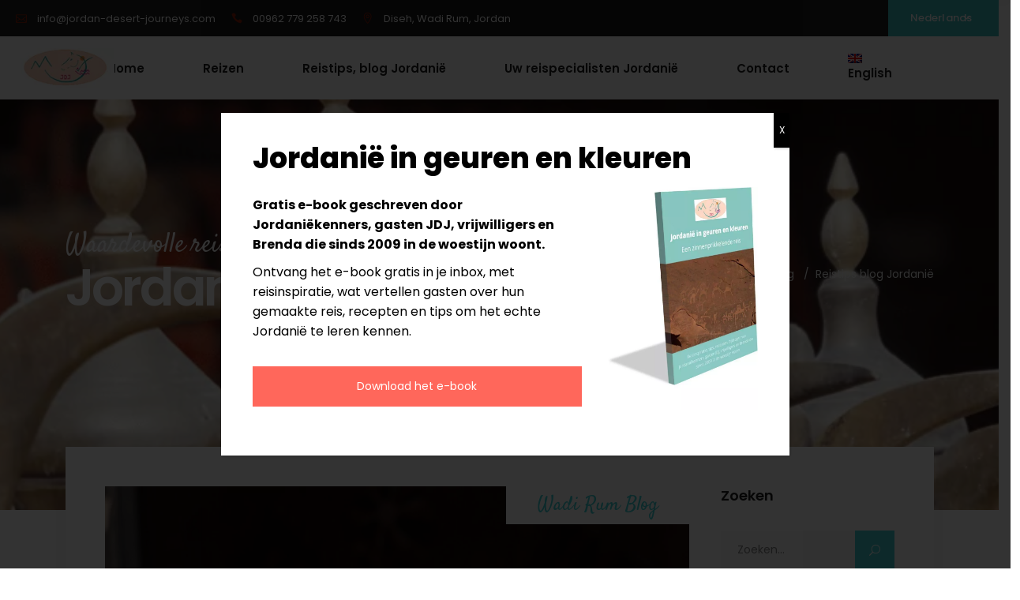

--- FILE ---
content_type: text/html; charset=UTF-8
request_url: https://www.jordan-desert-journeys.com/reistips-jordanie/
body_size: 27848
content:
<!DOCTYPE html>
<html lang="nl-NL">
<head><meta charset="UTF-8"/><script>if(navigator.userAgent.match(/MSIE|Internet Explorer/i)||navigator.userAgent.match(/Trident\/7\..*?rv:11/i)){var href=document.location.href;if(!href.match(/[?&]nowprocket/)){if(href.indexOf("?")==-1){if(href.indexOf("#")==-1){document.location.href=href+"?nowprocket=1"}else{document.location.href=href.replace("#","?nowprocket=1#")}}else{if(href.indexOf("#")==-1){document.location.href=href+"&nowprocket=1"}else{document.location.href=href.replace("#","&nowprocket=1#")}}}}</script><script>(()=>{class RocketLazyLoadScripts{constructor(){this.v="2.0.4",this.userEvents=["keydown","keyup","mousedown","mouseup","mousemove","mouseover","mouseout","touchmove","touchstart","touchend","touchcancel","wheel","click","dblclick","input"],this.attributeEvents=["onblur","onclick","oncontextmenu","ondblclick","onfocus","onmousedown","onmouseenter","onmouseleave","onmousemove","onmouseout","onmouseover","onmouseup","onmousewheel","onscroll","onsubmit"]}async t(){this.i(),this.o(),/iP(ad|hone)/.test(navigator.userAgent)&&this.h(),this.u(),this.l(this),this.m(),this.k(this),this.p(this),this._(),await Promise.all([this.R(),this.L()]),this.lastBreath=Date.now(),this.S(this),this.P(),this.D(),this.O(),this.M(),await this.C(this.delayedScripts.normal),await this.C(this.delayedScripts.defer),await this.C(this.delayedScripts.async),await this.T(),await this.F(),await this.j(),await this.A(),window.dispatchEvent(new Event("rocket-allScriptsLoaded")),this.everythingLoaded=!0,this.lastTouchEnd&&await new Promise(t=>setTimeout(t,500-Date.now()+this.lastTouchEnd)),this.I(),this.H(),this.U(),this.W()}i(){this.CSPIssue=sessionStorage.getItem("rocketCSPIssue"),document.addEventListener("securitypolicyviolation",t=>{this.CSPIssue||"script-src-elem"!==t.violatedDirective||"data"!==t.blockedURI||(this.CSPIssue=!0,sessionStorage.setItem("rocketCSPIssue",!0))},{isRocket:!0})}o(){window.addEventListener("pageshow",t=>{this.persisted=t.persisted,this.realWindowLoadedFired=!0},{isRocket:!0}),window.addEventListener("pagehide",()=>{this.onFirstUserAction=null},{isRocket:!0})}h(){let t;function e(e){t=e}window.addEventListener("touchstart",e,{isRocket:!0}),window.addEventListener("touchend",function i(o){o.changedTouches[0]&&t.changedTouches[0]&&Math.abs(o.changedTouches[0].pageX-t.changedTouches[0].pageX)<10&&Math.abs(o.changedTouches[0].pageY-t.changedTouches[0].pageY)<10&&o.timeStamp-t.timeStamp<200&&(window.removeEventListener("touchstart",e,{isRocket:!0}),window.removeEventListener("touchend",i,{isRocket:!0}),"INPUT"===o.target.tagName&&"text"===o.target.type||(o.target.dispatchEvent(new TouchEvent("touchend",{target:o.target,bubbles:!0})),o.target.dispatchEvent(new MouseEvent("mouseover",{target:o.target,bubbles:!0})),o.target.dispatchEvent(new PointerEvent("click",{target:o.target,bubbles:!0,cancelable:!0,detail:1,clientX:o.changedTouches[0].clientX,clientY:o.changedTouches[0].clientY})),event.preventDefault()))},{isRocket:!0})}q(t){this.userActionTriggered||("mousemove"!==t.type||this.firstMousemoveIgnored?"keyup"===t.type||"mouseover"===t.type||"mouseout"===t.type||(this.userActionTriggered=!0,this.onFirstUserAction&&this.onFirstUserAction()):this.firstMousemoveIgnored=!0),"click"===t.type&&t.preventDefault(),t.stopPropagation(),t.stopImmediatePropagation(),"touchstart"===this.lastEvent&&"touchend"===t.type&&(this.lastTouchEnd=Date.now()),"click"===t.type&&(this.lastTouchEnd=0),this.lastEvent=t.type,t.composedPath&&t.composedPath()[0].getRootNode()instanceof ShadowRoot&&(t.rocketTarget=t.composedPath()[0]),this.savedUserEvents.push(t)}u(){this.savedUserEvents=[],this.userEventHandler=this.q.bind(this),this.userEvents.forEach(t=>window.addEventListener(t,this.userEventHandler,{passive:!1,isRocket:!0})),document.addEventListener("visibilitychange",this.userEventHandler,{isRocket:!0})}U(){this.userEvents.forEach(t=>window.removeEventListener(t,this.userEventHandler,{passive:!1,isRocket:!0})),document.removeEventListener("visibilitychange",this.userEventHandler,{isRocket:!0}),this.savedUserEvents.forEach(t=>{(t.rocketTarget||t.target).dispatchEvent(new window[t.constructor.name](t.type,t))})}m(){const t="return false",e=Array.from(this.attributeEvents,t=>"data-rocket-"+t),i="["+this.attributeEvents.join("],[")+"]",o="[data-rocket-"+this.attributeEvents.join("],[data-rocket-")+"]",s=(e,i,o)=>{o&&o!==t&&(e.setAttribute("data-rocket-"+i,o),e["rocket"+i]=new Function("event",o),e.setAttribute(i,t))};new MutationObserver(t=>{for(const n of t)"attributes"===n.type&&(n.attributeName.startsWith("data-rocket-")||this.everythingLoaded?n.attributeName.startsWith("data-rocket-")&&this.everythingLoaded&&this.N(n.target,n.attributeName.substring(12)):s(n.target,n.attributeName,n.target.getAttribute(n.attributeName))),"childList"===n.type&&n.addedNodes.forEach(t=>{if(t.nodeType===Node.ELEMENT_NODE)if(this.everythingLoaded)for(const i of[t,...t.querySelectorAll(o)])for(const t of i.getAttributeNames())e.includes(t)&&this.N(i,t.substring(12));else for(const e of[t,...t.querySelectorAll(i)])for(const t of e.getAttributeNames())this.attributeEvents.includes(t)&&s(e,t,e.getAttribute(t))})}).observe(document,{subtree:!0,childList:!0,attributeFilter:[...this.attributeEvents,...e]})}I(){this.attributeEvents.forEach(t=>{document.querySelectorAll("[data-rocket-"+t+"]").forEach(e=>{this.N(e,t)})})}N(t,e){const i=t.getAttribute("data-rocket-"+e);i&&(t.setAttribute(e,i),t.removeAttribute("data-rocket-"+e))}k(t){Object.defineProperty(HTMLElement.prototype,"onclick",{get(){return this.rocketonclick||null},set(e){this.rocketonclick=e,this.setAttribute(t.everythingLoaded?"onclick":"data-rocket-onclick","this.rocketonclick(event)")}})}S(t){function e(e,i){let o=e[i];e[i]=null,Object.defineProperty(e,i,{get:()=>o,set(s){t.everythingLoaded?o=s:e["rocket"+i]=o=s}})}e(document,"onreadystatechange"),e(window,"onload"),e(window,"onpageshow");try{Object.defineProperty(document,"readyState",{get:()=>t.rocketReadyState,set(e){t.rocketReadyState=e},configurable:!0}),document.readyState="loading"}catch(t){console.log("WPRocket DJE readyState conflict, bypassing")}}l(t){this.originalAddEventListener=EventTarget.prototype.addEventListener,this.originalRemoveEventListener=EventTarget.prototype.removeEventListener,this.savedEventListeners=[],EventTarget.prototype.addEventListener=function(e,i,o){o&&o.isRocket||!t.B(e,this)&&!t.userEvents.includes(e)||t.B(e,this)&&!t.userActionTriggered||e.startsWith("rocket-")||t.everythingLoaded?t.originalAddEventListener.call(this,e,i,o):(t.savedEventListeners.push({target:this,remove:!1,type:e,func:i,options:o}),"mouseenter"!==e&&"mouseleave"!==e||t.originalAddEventListener.call(this,e,t.savedUserEvents.push,o))},EventTarget.prototype.removeEventListener=function(e,i,o){o&&o.isRocket||!t.B(e,this)&&!t.userEvents.includes(e)||t.B(e,this)&&!t.userActionTriggered||e.startsWith("rocket-")||t.everythingLoaded?t.originalRemoveEventListener.call(this,e,i,o):t.savedEventListeners.push({target:this,remove:!0,type:e,func:i,options:o})}}J(t,e){this.savedEventListeners=this.savedEventListeners.filter(i=>{let o=i.type,s=i.target||window;return e!==o||t!==s||(this.B(o,s)&&(i.type="rocket-"+o),this.$(i),!1)})}H(){EventTarget.prototype.addEventListener=this.originalAddEventListener,EventTarget.prototype.removeEventListener=this.originalRemoveEventListener,this.savedEventListeners.forEach(t=>this.$(t))}$(t){t.remove?this.originalRemoveEventListener.call(t.target,t.type,t.func,t.options):this.originalAddEventListener.call(t.target,t.type,t.func,t.options)}p(t){let e;function i(e){return t.everythingLoaded?e:e.split(" ").map(t=>"load"===t||t.startsWith("load.")?"rocket-jquery-load":t).join(" ")}function o(o){function s(e){const s=o.fn[e];o.fn[e]=o.fn.init.prototype[e]=function(){return this[0]===window&&t.userActionTriggered&&("string"==typeof arguments[0]||arguments[0]instanceof String?arguments[0]=i(arguments[0]):"object"==typeof arguments[0]&&Object.keys(arguments[0]).forEach(t=>{const e=arguments[0][t];delete arguments[0][t],arguments[0][i(t)]=e})),s.apply(this,arguments),this}}if(o&&o.fn&&!t.allJQueries.includes(o)){const e={DOMContentLoaded:[],"rocket-DOMContentLoaded":[]};for(const t in e)document.addEventListener(t,()=>{e[t].forEach(t=>t())},{isRocket:!0});o.fn.ready=o.fn.init.prototype.ready=function(i){function s(){parseInt(o.fn.jquery)>2?setTimeout(()=>i.bind(document)(o)):i.bind(document)(o)}return"function"==typeof i&&(t.realDomReadyFired?!t.userActionTriggered||t.fauxDomReadyFired?s():e["rocket-DOMContentLoaded"].push(s):e.DOMContentLoaded.push(s)),o([])},s("on"),s("one"),s("off"),t.allJQueries.push(o)}e=o}t.allJQueries=[],o(window.jQuery),Object.defineProperty(window,"jQuery",{get:()=>e,set(t){o(t)}})}P(){const t=new Map;document.write=document.writeln=function(e){const i=document.currentScript,o=document.createRange(),s=i.parentElement;let n=t.get(i);void 0===n&&(n=i.nextSibling,t.set(i,n));const c=document.createDocumentFragment();o.setStart(c,0),c.appendChild(o.createContextualFragment(e)),s.insertBefore(c,n)}}async R(){return new Promise(t=>{this.userActionTriggered?t():this.onFirstUserAction=t})}async L(){return new Promise(t=>{document.addEventListener("DOMContentLoaded",()=>{this.realDomReadyFired=!0,t()},{isRocket:!0})})}async j(){return this.realWindowLoadedFired?Promise.resolve():new Promise(t=>{window.addEventListener("load",t,{isRocket:!0})})}M(){this.pendingScripts=[];this.scriptsMutationObserver=new MutationObserver(t=>{for(const e of t)e.addedNodes.forEach(t=>{"SCRIPT"!==t.tagName||t.noModule||t.isWPRocket||this.pendingScripts.push({script:t,promise:new Promise(e=>{const i=()=>{const i=this.pendingScripts.findIndex(e=>e.script===t);i>=0&&this.pendingScripts.splice(i,1),e()};t.addEventListener("load",i,{isRocket:!0}),t.addEventListener("error",i,{isRocket:!0}),setTimeout(i,1e3)})})})}),this.scriptsMutationObserver.observe(document,{childList:!0,subtree:!0})}async F(){await this.X(),this.pendingScripts.length?(await this.pendingScripts[0].promise,await this.F()):this.scriptsMutationObserver.disconnect()}D(){this.delayedScripts={normal:[],async:[],defer:[]},document.querySelectorAll("script[type$=rocketlazyloadscript]").forEach(t=>{t.hasAttribute("data-rocket-src")?t.hasAttribute("async")&&!1!==t.async?this.delayedScripts.async.push(t):t.hasAttribute("defer")&&!1!==t.defer||"module"===t.getAttribute("data-rocket-type")?this.delayedScripts.defer.push(t):this.delayedScripts.normal.push(t):this.delayedScripts.normal.push(t)})}async _(){await this.L();let t=[];document.querySelectorAll("script[type$=rocketlazyloadscript][data-rocket-src]").forEach(e=>{let i=e.getAttribute("data-rocket-src");if(i&&!i.startsWith("data:")){i.startsWith("//")&&(i=location.protocol+i);try{const o=new URL(i).origin;o!==location.origin&&t.push({src:o,crossOrigin:e.crossOrigin||"module"===e.getAttribute("data-rocket-type")})}catch(t){}}}),t=[...new Map(t.map(t=>[JSON.stringify(t),t])).values()],this.Y(t,"preconnect")}async G(t){if(await this.K(),!0!==t.noModule||!("noModule"in HTMLScriptElement.prototype))return new Promise(e=>{let i;function o(){(i||t).setAttribute("data-rocket-status","executed"),e()}try{if(navigator.userAgent.includes("Firefox/")||""===navigator.vendor||this.CSPIssue)i=document.createElement("script"),[...t.attributes].forEach(t=>{let e=t.nodeName;"type"!==e&&("data-rocket-type"===e&&(e="type"),"data-rocket-src"===e&&(e="src"),i.setAttribute(e,t.nodeValue))}),t.text&&(i.text=t.text),t.nonce&&(i.nonce=t.nonce),i.hasAttribute("src")?(i.addEventListener("load",o,{isRocket:!0}),i.addEventListener("error",()=>{i.setAttribute("data-rocket-status","failed-network"),e()},{isRocket:!0}),setTimeout(()=>{i.isConnected||e()},1)):(i.text=t.text,o()),i.isWPRocket=!0,t.parentNode.replaceChild(i,t);else{const i=t.getAttribute("data-rocket-type"),s=t.getAttribute("data-rocket-src");i?(t.type=i,t.removeAttribute("data-rocket-type")):t.removeAttribute("type"),t.addEventListener("load",o,{isRocket:!0}),t.addEventListener("error",i=>{this.CSPIssue&&i.target.src.startsWith("data:")?(console.log("WPRocket: CSP fallback activated"),t.removeAttribute("src"),this.G(t).then(e)):(t.setAttribute("data-rocket-status","failed-network"),e())},{isRocket:!0}),s?(t.fetchPriority="high",t.removeAttribute("data-rocket-src"),t.src=s):t.src="data:text/javascript;base64,"+window.btoa(unescape(encodeURIComponent(t.text)))}}catch(i){t.setAttribute("data-rocket-status","failed-transform"),e()}});t.setAttribute("data-rocket-status","skipped")}async C(t){const e=t.shift();return e?(e.isConnected&&await this.G(e),this.C(t)):Promise.resolve()}O(){this.Y([...this.delayedScripts.normal,...this.delayedScripts.defer,...this.delayedScripts.async],"preload")}Y(t,e){this.trash=this.trash||[];let i=!0;var o=document.createDocumentFragment();t.forEach(t=>{const s=t.getAttribute&&t.getAttribute("data-rocket-src")||t.src;if(s&&!s.startsWith("data:")){const n=document.createElement("link");n.href=s,n.rel=e,"preconnect"!==e&&(n.as="script",n.fetchPriority=i?"high":"low"),t.getAttribute&&"module"===t.getAttribute("data-rocket-type")&&(n.crossOrigin=!0),t.crossOrigin&&(n.crossOrigin=t.crossOrigin),t.integrity&&(n.integrity=t.integrity),t.nonce&&(n.nonce=t.nonce),o.appendChild(n),this.trash.push(n),i=!1}}),document.head.appendChild(o)}W(){this.trash.forEach(t=>t.remove())}async T(){try{document.readyState="interactive"}catch(t){}this.fauxDomReadyFired=!0;try{await this.K(),this.J(document,"readystatechange"),document.dispatchEvent(new Event("rocket-readystatechange")),await this.K(),document.rocketonreadystatechange&&document.rocketonreadystatechange(),await this.K(),this.J(document,"DOMContentLoaded"),document.dispatchEvent(new Event("rocket-DOMContentLoaded")),await this.K(),this.J(window,"DOMContentLoaded"),window.dispatchEvent(new Event("rocket-DOMContentLoaded"))}catch(t){console.error(t)}}async A(){try{document.readyState="complete"}catch(t){}try{await this.K(),this.J(document,"readystatechange"),document.dispatchEvent(new Event("rocket-readystatechange")),await this.K(),document.rocketonreadystatechange&&document.rocketonreadystatechange(),await this.K(),this.J(window,"load"),window.dispatchEvent(new Event("rocket-load")),await this.K(),window.rocketonload&&window.rocketonload(),await this.K(),this.allJQueries.forEach(t=>t(window).trigger("rocket-jquery-load")),await this.K(),this.J(window,"pageshow");const t=new Event("rocket-pageshow");t.persisted=this.persisted,window.dispatchEvent(t),await this.K(),window.rocketonpageshow&&window.rocketonpageshow({persisted:this.persisted})}catch(t){console.error(t)}}async K(){Date.now()-this.lastBreath>45&&(await this.X(),this.lastBreath=Date.now())}async X(){return document.hidden?new Promise(t=>setTimeout(t)):new Promise(t=>requestAnimationFrame(t))}B(t,e){return e===document&&"readystatechange"===t||(e===document&&"DOMContentLoaded"===t||(e===window&&"DOMContentLoaded"===t||(e===window&&"load"===t||e===window&&"pageshow"===t)))}static run(){(new RocketLazyLoadScripts).t()}}RocketLazyLoadScripts.run()})();</script>
	
		
		<link rel="profile" href="http://gmpg.org/xfn/11"/>
		
				<meta name="viewport" content="width=device-width,initial-scale=1,user-scalable=yes">
		<script type="rocketlazyloadscript" data-rocket-type="application/javascript">var qodefToursAjaxURL = "https://www.jordan-desert-journeys.com/wp-admin/admin-ajax.php"</script><meta name='robots' content='index, follow, max-image-preview:large, max-snippet:-1, max-video-preview:-1' />

	<!-- This site is optimized with the Yoast SEO plugin v26.6 - https://yoast.com/wordpress/plugins/seo/ -->
	<title>Reistips blog Jordanië &#187; Jordan Desert Journeys</title>
<link data-rocket-preload as="style" href="https://fonts.googleapis.com/css?family=Poppins%3A300%2C400%2C500%2C600%2C700%2C800%7CCatamaran%3A300%2C400%2C500%2C600%2C700%2C800%7CSatisfy%3A300%2C400%2C500%2C600%2C700%2C800&#038;subset=latin-ext&#038;display=swap" rel="preload">
<link href="https://fonts.googleapis.com/css?family=Poppins%3A300%2C400%2C500%2C600%2C700%2C800%7CCatamaran%3A300%2C400%2C500%2C600%2C700%2C800%7CSatisfy%3A300%2C400%2C500%2C600%2C700%2C800&#038;subset=latin-ext&#038;display=swap" media="print" onload="this.media=&#039;all&#039;" rel="stylesheet">
<noscript data-wpr-hosted-gf-parameters=""><link rel="stylesheet" href="https://fonts.googleapis.com/css?family=Poppins%3A300%2C400%2C500%2C600%2C700%2C800%7CCatamaran%3A300%2C400%2C500%2C600%2C700%2C800%7CSatisfy%3A300%2C400%2C500%2C600%2C700%2C800&#038;subset=latin-ext&#038;display=swap"></noscript>
	<meta name="description" content="Boeiende blogs over het leven in Jordanië. Bedoeïenenleven, Culinair, Cultuur en geschiedenis, Dieren in de woestijn, Expedities, Retraites, Tips en nieuwtjes, Wadi Rum Blog" />
	<link rel="canonical" href="https://www.jordan-desert-journeys.com/reistips-jordanie/" />
	<meta property="og:locale" content="nl_NL" />
	<meta property="og:type" content="article" />
	<meta property="og:title" content="Reistips blog Jordanië &#187; Jordan Desert Journeys" />
	<meta property="og:description" content="Boeiende blogs over het leven in Jordanië. Bedoeïenenleven, Culinair, Cultuur en geschiedenis, Dieren in de woestijn, Expedities, Retraites, Tips en nieuwtjes, Wadi Rum Blog" />
	<meta property="og:url" content="https://www.jordan-desert-journeys.com/reistips-jordanie/" />
	<meta property="og:site_name" content="Jordan Desert Journeys" />
	<meta property="article:published_time" content="2020-05-27T06:40:41+00:00" />
	<meta property="article:modified_time" content="2022-07-21T11:55:27+00:00" />
	<meta property="og:image" content="https://www.jordan-desert-journeys.com/wp-content/uploads/2020/05/Reistips-Jordanie-blog.png" />
	<meta property="og:image:width" content="1300" />
	<meta property="og:image:height" content="1300" />
	<meta property="og:image:type" content="image/png" />
	<meta name="author" content="Jordan Desert Journeys" />
	<meta name="twitter:card" content="summary_large_image" />
	<script type="application/ld+json" class="yoast-schema-graph">{"@context":"https://schema.org","@graph":[{"@type":"Article","@id":"https://www.jordan-desert-journeys.com/reistips-jordanie/#article","isPartOf":{"@id":"https://www.jordan-desert-journeys.com/reistips-jordanie/"},"author":{"name":"Jordan Desert Journeys","@id":"https://www.jordan-desert-journeys.com/#/schema/person/170ea9dd7248a20efa80f30957256649"},"headline":"Reistips blog Jordanië","datePublished":"2020-05-27T06:40:41+00:00","dateModified":"2022-07-21T11:55:27+00:00","mainEntityOfPage":{"@id":"https://www.jordan-desert-journeys.com/reistips-jordanie/"},"wordCount":117,"publisher":{"@id":"https://www.jordan-desert-journeys.com/#organization"},"image":{"@id":"https://www.jordan-desert-journeys.com/reistips-jordanie/#primaryimage"},"thumbnailUrl":"https://www.jordan-desert-journeys.com/wp-content/uploads/2020/05/Reistips-Jordanie-blog.png","articleSection":["Wadi Rum Blog"],"inLanguage":"nl-NL"},{"@type":"WebPage","@id":"https://www.jordan-desert-journeys.com/reistips-jordanie/","url":"https://www.jordan-desert-journeys.com/reistips-jordanie/","name":"Reistips blog Jordanië &#187; Jordan Desert Journeys","isPartOf":{"@id":"https://www.jordan-desert-journeys.com/#website"},"primaryImageOfPage":{"@id":"https://www.jordan-desert-journeys.com/reistips-jordanie/#primaryimage"},"image":{"@id":"https://www.jordan-desert-journeys.com/reistips-jordanie/#primaryimage"},"thumbnailUrl":"https://www.jordan-desert-journeys.com/wp-content/uploads/2020/05/Reistips-Jordanie-blog.png","datePublished":"2020-05-27T06:40:41+00:00","dateModified":"2022-07-21T11:55:27+00:00","description":"Boeiende blogs over het leven in Jordanië. Bedoeïenenleven, Culinair, Cultuur en geschiedenis, Dieren in de woestijn, Expedities, Retraites, Tips en nieuwtjes, Wadi Rum Blog","breadcrumb":{"@id":"https://www.jordan-desert-journeys.com/reistips-jordanie/#breadcrumb"},"inLanguage":"nl-NL","potentialAction":[{"@type":"ReadAction","target":["https://www.jordan-desert-journeys.com/reistips-jordanie/"]}]},{"@type":"ImageObject","inLanguage":"nl-NL","@id":"https://www.jordan-desert-journeys.com/reistips-jordanie/#primaryimage","url":"https://www.jordan-desert-journeys.com/wp-content/uploads/2020/05/Reistips-Jordanie-blog.png","contentUrl":"https://www.jordan-desert-journeys.com/wp-content/uploads/2020/05/Reistips-Jordanie-blog.png","width":1300,"height":1300,"caption":"Reistips Jordanië, blog"},{"@type":"BreadcrumbList","@id":"https://www.jordan-desert-journeys.com/reistips-jordanie/#breadcrumb","itemListElement":[{"@type":"ListItem","position":1,"name":"Home","item":"https://www.jordan-desert-journeys.com/"},{"@type":"ListItem","position":2,"name":"Reistips blog Jordanië"}]},{"@type":"WebSite","@id":"https://www.jordan-desert-journeys.com/#website","url":"https://www.jordan-desert-journeys.com/","name":"Jordan Desert Journeys","description":"Beleef Jordani&euml; intens","publisher":{"@id":"https://www.jordan-desert-journeys.com/#organization"},"potentialAction":[{"@type":"SearchAction","target":{"@type":"EntryPoint","urlTemplate":"https://www.jordan-desert-journeys.com/?s={search_term_string}"},"query-input":{"@type":"PropertyValueSpecification","valueRequired":true,"valueName":"search_term_string"}}],"inLanguage":"nl-NL"},{"@type":"Organization","@id":"https://www.jordan-desert-journeys.com/#organization","name":"Jordan Desert Journeys","url":"https://www.jordan-desert-journeys.com/","logo":{"@type":"ImageObject","inLanguage":"nl-NL","@id":"https://www.jordan-desert-journeys.com/#/schema/logo/image/","url":"https://www.jordan-desert-journeys.com/wp-content/uploads/2020/04/cropped-Logo-Jordan-Desert-Journeys-512x512-1-1.png","contentUrl":"https://www.jordan-desert-journeys.com/wp-content/uploads/2020/04/cropped-Logo-Jordan-Desert-Journeys-512x512-1-1.png","width":512,"height":512,"caption":"Jordan Desert Journeys"},"image":{"@id":"https://www.jordan-desert-journeys.com/#/schema/logo/image/"}},{"@type":"Person","@id":"https://www.jordan-desert-journeys.com/#/schema/person/170ea9dd7248a20efa80f30957256649","name":"Jordan Desert Journeys","image":{"@type":"ImageObject","inLanguage":"nl-NL","@id":"https://www.jordan-desert-journeys.com/#/schema/person/image/","url":"https://secure.gravatar.com/avatar/c96a72e8b545a851c4472b3d66aee45c656ffe1febbc11521348b49cdbc527ff?s=96&d=mm&r=g","contentUrl":"https://secure.gravatar.com/avatar/c96a72e8b545a851c4472b3d66aee45c656ffe1febbc11521348b49cdbc527ff?s=96&d=mm&r=g","caption":"Jordan Desert Journeys"}}]}</script>
	<!-- / Yoast SEO plugin. -->


<link rel='dns-prefetch' href='//fonts.googleapis.com' />
<link href='https://fonts.gstatic.com' crossorigin rel='preconnect' />
<link rel="alternate" type="application/rss+xml" title="Jordan Desert Journeys &raquo; feed" href="https://www.jordan-desert-journeys.com/feed/" />
<link rel="alternate" type="application/rss+xml" title="Jordan Desert Journeys &raquo; reacties feed" href="https://www.jordan-desert-journeys.com/comments/feed/" />
<link rel="alternate" title="oEmbed (JSON)" type="application/json+oembed" href="https://www.jordan-desert-journeys.com/wp-json/oembed/1.0/embed?url=https%3A%2F%2Fwww.jordan-desert-journeys.com%2Freistips-jordanie%2F" />
<link rel="alternate" title="oEmbed (XML)" type="text/xml+oembed" href="https://www.jordan-desert-journeys.com/wp-json/oembed/1.0/embed?url=https%3A%2F%2Fwww.jordan-desert-journeys.com%2Freistips-jordanie%2F&#038;format=xml" />
<style id='wp-img-auto-sizes-contain-inline-css' type='text/css'>
img:is([sizes=auto i],[sizes^="auto," i]){contain-intrinsic-size:3000px 1500px}
/*# sourceURL=wp-img-auto-sizes-contain-inline-css */
</style>
<style id='wp-emoji-styles-inline-css' type='text/css'>

	img.wp-smiley, img.emoji {
		display: inline !important;
		border: none !important;
		box-shadow: none !important;
		height: 1em !important;
		width: 1em !important;
		margin: 0 0.07em !important;
		vertical-align: -0.1em !important;
		background: none !important;
		padding: 0 !important;
	}
/*# sourceURL=wp-emoji-styles-inline-css */
</style>
<link rel='stylesheet' id='wp-block-library-css' href='https://www.jordan-desert-journeys.com/wp-includes/css/dist/block-library/style.min.css?ver=6.9' type='text/css' media='all' />
<style id='global-styles-inline-css' type='text/css'>
:root{--wp--preset--aspect-ratio--square: 1;--wp--preset--aspect-ratio--4-3: 4/3;--wp--preset--aspect-ratio--3-4: 3/4;--wp--preset--aspect-ratio--3-2: 3/2;--wp--preset--aspect-ratio--2-3: 2/3;--wp--preset--aspect-ratio--16-9: 16/9;--wp--preset--aspect-ratio--9-16: 9/16;--wp--preset--color--black: #000000;--wp--preset--color--cyan-bluish-gray: #abb8c3;--wp--preset--color--white: #ffffff;--wp--preset--color--pale-pink: #f78da7;--wp--preset--color--vivid-red: #cf2e2e;--wp--preset--color--luminous-vivid-orange: #ff6900;--wp--preset--color--luminous-vivid-amber: #fcb900;--wp--preset--color--light-green-cyan: #7bdcb5;--wp--preset--color--vivid-green-cyan: #00d084;--wp--preset--color--pale-cyan-blue: #8ed1fc;--wp--preset--color--vivid-cyan-blue: #0693e3;--wp--preset--color--vivid-purple: #9b51e0;--wp--preset--gradient--vivid-cyan-blue-to-vivid-purple: linear-gradient(135deg,rgb(6,147,227) 0%,rgb(155,81,224) 100%);--wp--preset--gradient--light-green-cyan-to-vivid-green-cyan: linear-gradient(135deg,rgb(122,220,180) 0%,rgb(0,208,130) 100%);--wp--preset--gradient--luminous-vivid-amber-to-luminous-vivid-orange: linear-gradient(135deg,rgb(252,185,0) 0%,rgb(255,105,0) 100%);--wp--preset--gradient--luminous-vivid-orange-to-vivid-red: linear-gradient(135deg,rgb(255,105,0) 0%,rgb(207,46,46) 100%);--wp--preset--gradient--very-light-gray-to-cyan-bluish-gray: linear-gradient(135deg,rgb(238,238,238) 0%,rgb(169,184,195) 100%);--wp--preset--gradient--cool-to-warm-spectrum: linear-gradient(135deg,rgb(74,234,220) 0%,rgb(151,120,209) 20%,rgb(207,42,186) 40%,rgb(238,44,130) 60%,rgb(251,105,98) 80%,rgb(254,248,76) 100%);--wp--preset--gradient--blush-light-purple: linear-gradient(135deg,rgb(255,206,236) 0%,rgb(152,150,240) 100%);--wp--preset--gradient--blush-bordeaux: linear-gradient(135deg,rgb(254,205,165) 0%,rgb(254,45,45) 50%,rgb(107,0,62) 100%);--wp--preset--gradient--luminous-dusk: linear-gradient(135deg,rgb(255,203,112) 0%,rgb(199,81,192) 50%,rgb(65,88,208) 100%);--wp--preset--gradient--pale-ocean: linear-gradient(135deg,rgb(255,245,203) 0%,rgb(182,227,212) 50%,rgb(51,167,181) 100%);--wp--preset--gradient--electric-grass: linear-gradient(135deg,rgb(202,248,128) 0%,rgb(113,206,126) 100%);--wp--preset--gradient--midnight: linear-gradient(135deg,rgb(2,3,129) 0%,rgb(40,116,252) 100%);--wp--preset--font-size--small: 13px;--wp--preset--font-size--medium: 20px;--wp--preset--font-size--large: 36px;--wp--preset--font-size--x-large: 42px;--wp--preset--spacing--20: 0.44rem;--wp--preset--spacing--30: 0.67rem;--wp--preset--spacing--40: 1rem;--wp--preset--spacing--50: 1.5rem;--wp--preset--spacing--60: 2.25rem;--wp--preset--spacing--70: 3.38rem;--wp--preset--spacing--80: 5.06rem;--wp--preset--shadow--natural: 6px 6px 9px rgba(0, 0, 0, 0.2);--wp--preset--shadow--deep: 12px 12px 50px rgba(0, 0, 0, 0.4);--wp--preset--shadow--sharp: 6px 6px 0px rgba(0, 0, 0, 0.2);--wp--preset--shadow--outlined: 6px 6px 0px -3px rgb(255, 255, 255), 6px 6px rgb(0, 0, 0);--wp--preset--shadow--crisp: 6px 6px 0px rgb(0, 0, 0);}:where(.is-layout-flex){gap: 0.5em;}:where(.is-layout-grid){gap: 0.5em;}body .is-layout-flex{display: flex;}.is-layout-flex{flex-wrap: wrap;align-items: center;}.is-layout-flex > :is(*, div){margin: 0;}body .is-layout-grid{display: grid;}.is-layout-grid > :is(*, div){margin: 0;}:where(.wp-block-columns.is-layout-flex){gap: 2em;}:where(.wp-block-columns.is-layout-grid){gap: 2em;}:where(.wp-block-post-template.is-layout-flex){gap: 1.25em;}:where(.wp-block-post-template.is-layout-grid){gap: 1.25em;}.has-black-color{color: var(--wp--preset--color--black) !important;}.has-cyan-bluish-gray-color{color: var(--wp--preset--color--cyan-bluish-gray) !important;}.has-white-color{color: var(--wp--preset--color--white) !important;}.has-pale-pink-color{color: var(--wp--preset--color--pale-pink) !important;}.has-vivid-red-color{color: var(--wp--preset--color--vivid-red) !important;}.has-luminous-vivid-orange-color{color: var(--wp--preset--color--luminous-vivid-orange) !important;}.has-luminous-vivid-amber-color{color: var(--wp--preset--color--luminous-vivid-amber) !important;}.has-light-green-cyan-color{color: var(--wp--preset--color--light-green-cyan) !important;}.has-vivid-green-cyan-color{color: var(--wp--preset--color--vivid-green-cyan) !important;}.has-pale-cyan-blue-color{color: var(--wp--preset--color--pale-cyan-blue) !important;}.has-vivid-cyan-blue-color{color: var(--wp--preset--color--vivid-cyan-blue) !important;}.has-vivid-purple-color{color: var(--wp--preset--color--vivid-purple) !important;}.has-black-background-color{background-color: var(--wp--preset--color--black) !important;}.has-cyan-bluish-gray-background-color{background-color: var(--wp--preset--color--cyan-bluish-gray) !important;}.has-white-background-color{background-color: var(--wp--preset--color--white) !important;}.has-pale-pink-background-color{background-color: var(--wp--preset--color--pale-pink) !important;}.has-vivid-red-background-color{background-color: var(--wp--preset--color--vivid-red) !important;}.has-luminous-vivid-orange-background-color{background-color: var(--wp--preset--color--luminous-vivid-orange) !important;}.has-luminous-vivid-amber-background-color{background-color: var(--wp--preset--color--luminous-vivid-amber) !important;}.has-light-green-cyan-background-color{background-color: var(--wp--preset--color--light-green-cyan) !important;}.has-vivid-green-cyan-background-color{background-color: var(--wp--preset--color--vivid-green-cyan) !important;}.has-pale-cyan-blue-background-color{background-color: var(--wp--preset--color--pale-cyan-blue) !important;}.has-vivid-cyan-blue-background-color{background-color: var(--wp--preset--color--vivid-cyan-blue) !important;}.has-vivid-purple-background-color{background-color: var(--wp--preset--color--vivid-purple) !important;}.has-black-border-color{border-color: var(--wp--preset--color--black) !important;}.has-cyan-bluish-gray-border-color{border-color: var(--wp--preset--color--cyan-bluish-gray) !important;}.has-white-border-color{border-color: var(--wp--preset--color--white) !important;}.has-pale-pink-border-color{border-color: var(--wp--preset--color--pale-pink) !important;}.has-vivid-red-border-color{border-color: var(--wp--preset--color--vivid-red) !important;}.has-luminous-vivid-orange-border-color{border-color: var(--wp--preset--color--luminous-vivid-orange) !important;}.has-luminous-vivid-amber-border-color{border-color: var(--wp--preset--color--luminous-vivid-amber) !important;}.has-light-green-cyan-border-color{border-color: var(--wp--preset--color--light-green-cyan) !important;}.has-vivid-green-cyan-border-color{border-color: var(--wp--preset--color--vivid-green-cyan) !important;}.has-pale-cyan-blue-border-color{border-color: var(--wp--preset--color--pale-cyan-blue) !important;}.has-vivid-cyan-blue-border-color{border-color: var(--wp--preset--color--vivid-cyan-blue) !important;}.has-vivid-purple-border-color{border-color: var(--wp--preset--color--vivid-purple) !important;}.has-vivid-cyan-blue-to-vivid-purple-gradient-background{background: var(--wp--preset--gradient--vivid-cyan-blue-to-vivid-purple) !important;}.has-light-green-cyan-to-vivid-green-cyan-gradient-background{background: var(--wp--preset--gradient--light-green-cyan-to-vivid-green-cyan) !important;}.has-luminous-vivid-amber-to-luminous-vivid-orange-gradient-background{background: var(--wp--preset--gradient--luminous-vivid-amber-to-luminous-vivid-orange) !important;}.has-luminous-vivid-orange-to-vivid-red-gradient-background{background: var(--wp--preset--gradient--luminous-vivid-orange-to-vivid-red) !important;}.has-very-light-gray-to-cyan-bluish-gray-gradient-background{background: var(--wp--preset--gradient--very-light-gray-to-cyan-bluish-gray) !important;}.has-cool-to-warm-spectrum-gradient-background{background: var(--wp--preset--gradient--cool-to-warm-spectrum) !important;}.has-blush-light-purple-gradient-background{background: var(--wp--preset--gradient--blush-light-purple) !important;}.has-blush-bordeaux-gradient-background{background: var(--wp--preset--gradient--blush-bordeaux) !important;}.has-luminous-dusk-gradient-background{background: var(--wp--preset--gradient--luminous-dusk) !important;}.has-pale-ocean-gradient-background{background: var(--wp--preset--gradient--pale-ocean) !important;}.has-electric-grass-gradient-background{background: var(--wp--preset--gradient--electric-grass) !important;}.has-midnight-gradient-background{background: var(--wp--preset--gradient--midnight) !important;}.has-small-font-size{font-size: var(--wp--preset--font-size--small) !important;}.has-medium-font-size{font-size: var(--wp--preset--font-size--medium) !important;}.has-large-font-size{font-size: var(--wp--preset--font-size--large) !important;}.has-x-large-font-size{font-size: var(--wp--preset--font-size--x-large) !important;}
/*# sourceURL=global-styles-inline-css */
</style>

<style id='classic-theme-styles-inline-css' type='text/css'>
/*! This file is auto-generated */
.wp-block-button__link{color:#fff;background-color:#32373c;border-radius:9999px;box-shadow:none;text-decoration:none;padding:calc(.667em + 2px) calc(1.333em + 2px);font-size:1.125em}.wp-block-file__button{background:#32373c;color:#fff;text-decoration:none}
/*# sourceURL=/wp-includes/css/classic-themes.min.css */
</style>
<link rel='stylesheet' id='wp-components-css' href='https://www.jordan-desert-journeys.com/wp-includes/css/dist/components/style.min.css?ver=6.9' type='text/css' media='all' />
<link rel='stylesheet' id='wp-preferences-css' href='https://www.jordan-desert-journeys.com/wp-includes/css/dist/preferences/style.min.css?ver=6.9' type='text/css' media='all' />
<link rel='stylesheet' id='wp-block-editor-css' href='https://www.jordan-desert-journeys.com/wp-includes/css/dist/block-editor/style.min.css?ver=6.9' type='text/css' media='all' />
<link data-minify="1" rel='stylesheet' id='popup-maker-block-library-style-css' href='https://www.jordan-desert-journeys.com/wp-content/cache/min/1/wp-content/plugins/popup-maker/dist/packages/block-library-style.css?ver=1762521220' type='text/css' media='all' />
<link rel='stylesheet' id='setsail-select-modules-css' href='https://www.jordan-desert-journeys.com/wp-content/themes/setsail/assets/css/modules.min.css?ver=6.9' type='text/css' media='all' />
<style id='setsail-select-modules-inline-css' type='text/css'>
.postid-160 .qodef-content .qodef-content-inner > .qodef-container > .qodef-container-inner, .postid-160 .qodef-content .qodef-content-inner > .qodef-full-width > .qodef-full-width-inner { padding: 50px 50px 130px 50px;}@media only screen and (max-width: 1024px) {.postid-160 .qodef-content .qodef-content-inner > .qodef-container > .qodef-container-inner, .postid-160 .qodef-content .qodef-content-inner > .qodef-full-width > .qodef-full-width-inner { padding: 30px 30px 70px;}}.postid-160 .qodef-content .qodef-content-inner > .qodef-container > .qodef-container-inner, .postid-160 .qodef-content .qodef-content-inner > .qodef-full-width > .qodef-full-width-inner { padding: 50px 50px 130px 50px;}@media only screen and (max-width: 1024px) {.postid-160 .qodef-content .qodef-content-inner > .qodef-container > .qodef-container-inner, .postid-160 .qodef-content .qodef-content-inner > .qodef-full-width > .qodef-full-width-inner { padding: 30px 30px 70px;}}
/*# sourceURL=setsail-select-modules-inline-css */
</style>
<link rel='stylesheet' id='setsail-tours-style-css' href='https://www.jordan-desert-journeys.com/wp-content/plugins/setsail-tours/assets/css/tours.min.css?ver=6.9' type='text/css' media='all' />
<link rel='stylesheet' id='setsail-select-modules-responsive-css' href='https://www.jordan-desert-journeys.com/wp-content/themes/setsail/assets/css/modules-responsive.min.css?ver=6.9' type='text/css' media='all' />
<link rel='stylesheet' id='setsail-tours-responsive-style-css' href='https://www.jordan-desert-journeys.com/wp-content/plugins/setsail-tours/assets/css/tours-responsive.min.css?ver=6.9' type='text/css' media='all' />
<link rel='stylesheet' id='nouislider-css' href='https://www.jordan-desert-journeys.com/wp-content/plugins/setsail-tours/assets/css/nouislider.min.css?ver=6.9' type='text/css' media='all' />
<link rel='stylesheet' id='setsail-select-default-style-css' href='https://www.jordan-desert-journeys.com/wp-content/themes/setsail/style.css?ver=6.9' type='text/css' media='all' />
<link data-minify="1" rel='stylesheet' id='qodef-dripicons-css' href='https://www.jordan-desert-journeys.com/wp-content/cache/min/1/wp-content/themes/setsail/framework/lib/icons-pack/dripicons/dripicons.css?ver=1648452396' type='text/css' media='all' />
<link data-minify="1" rel='stylesheet' id='qodef-font_elegant-css' href='https://www.jordan-desert-journeys.com/wp-content/cache/min/1/wp-content/themes/setsail/framework/lib/icons-pack/elegant-icons/style.min.css?ver=1648452396' type='text/css' media='all' />
<link data-minify="1" rel='stylesheet' id='qodef-font_awesome-css' href='https://www.jordan-desert-journeys.com/wp-content/cache/min/1/wp-content/themes/setsail/framework/lib/icons-pack/font-awesome/css/fontawesome-all.min.css?ver=1648452396' type='text/css' media='all' />
<link data-minify="1" rel='stylesheet' id='qodef-ion_icons-css' href='https://www.jordan-desert-journeys.com/wp-content/cache/min/1/wp-content/themes/setsail/framework/lib/icons-pack/ion-icons/css/ionicons.min.css?ver=1648452396' type='text/css' media='all' />
<link data-minify="1" rel='stylesheet' id='qodef-linea_icons-css' href='https://www.jordan-desert-journeys.com/wp-content/cache/min/1/wp-content/themes/setsail/framework/lib/icons-pack/linea-icons/style.css?ver=1648452396' type='text/css' media='all' />
<link data-minify="1" rel='stylesheet' id='qodef-linear_icons-css' href='https://www.jordan-desert-journeys.com/wp-content/cache/min/1/wp-content/themes/setsail/framework/lib/icons-pack/linear-icons/style.css?ver=1648452396' type='text/css' media='all' />
<link data-minify="1" rel='stylesheet' id='qodef-simple_line_icons-css' href='https://www.jordan-desert-journeys.com/wp-content/cache/min/1/wp-content/themes/setsail/framework/lib/icons-pack/simple-line-icons/simple-line-icons.css?ver=1648452396' type='text/css' media='all' />
<link rel='stylesheet' id='mediaelement-css' href='https://www.jordan-desert-journeys.com/wp-includes/js/mediaelement/mediaelementplayer-legacy.min.css?ver=4.2.17' type='text/css' media='all' />
<link rel='stylesheet' id='wp-mediaelement-css' href='https://www.jordan-desert-journeys.com/wp-includes/js/mediaelement/wp-mediaelement.min.css?ver=6.9' type='text/css' media='all' />

<link rel='stylesheet' id='setsail-core-dashboard-style-css' href='https://www.jordan-desert-journeys.com/wp-content/plugins/setsail-core/core-dashboard/assets/css/core-dashboard.min.css?ver=6.9' type='text/css' media='all' />
<link data-minify="1" rel='stylesheet' id='js_composer_front-css' href='https://www.jordan-desert-journeys.com/wp-content/cache/min/1/wp-content/plugins/js_composer/assets/css/js_composer.min.css?ver=1648452396' type='text/css' media='all' />
<link data-minify="1" rel='stylesheet' id='popup-maker-site-css' href='https://www.jordan-desert-journeys.com/wp-content/cache/min/1/wp-content/uploads/pum/pum-site-styles.css?ver=1648452396' type='text/css' media='all' />
<style id='rocket-lazyload-inline-css' type='text/css'>
.rll-youtube-player{position:relative;padding-bottom:56.23%;height:0;overflow:hidden;max-width:100%;}.rll-youtube-player:focus-within{outline: 2px solid currentColor;outline-offset: 5px;}.rll-youtube-player iframe{position:absolute;top:0;left:0;width:100%;height:100%;z-index:100;background:0 0}.rll-youtube-player img{bottom:0;display:block;left:0;margin:auto;max-width:100%;width:100%;position:absolute;right:0;top:0;border:none;height:auto;-webkit-transition:.4s all;-moz-transition:.4s all;transition:.4s all}.rll-youtube-player img:hover{-webkit-filter:brightness(75%)}.rll-youtube-player .play{height:100%;width:100%;left:0;top:0;position:absolute;background:url(https://www.jordan-desert-journeys.com/wp-content/plugins/wp-rocket/assets/img/youtube.png) no-repeat center;background-color: transparent !important;cursor:pointer;border:none;}
/*# sourceURL=rocket-lazyload-inline-css */
</style>
<script type="text/javascript" src="https://www.jordan-desert-journeys.com/wp-includes/js/jquery/jquery.min.js?ver=3.7.1" id="jquery-core-js"></script>
<script type="text/javascript" src="https://www.jordan-desert-journeys.com/wp-includes/js/jquery/jquery-migrate.min.js?ver=3.4.1" id="jquery-migrate-js"></script>
<script type="text/javascript" src="https://www.jordan-desert-journeys.com/wp-content/plugins/sitepress-multilingual-cms/templates/language-switchers/legacy-dropdown/script.min.js?ver=1" id="wpml-legacy-dropdown-0-js" data-rocket-defer defer></script>
<script type="rocketlazyloadscript"></script><link rel="https://api.w.org/" href="https://www.jordan-desert-journeys.com/wp-json/" /><link rel="alternate" title="JSON" type="application/json" href="https://www.jordan-desert-journeys.com/wp-json/wp/v2/posts/160" /><link rel="EditURI" type="application/rsd+xml" title="RSD" href="https://www.jordan-desert-journeys.com/xmlrpc.php?rsd" />
<meta name="generator" content="WordPress 6.9" />
<link rel='shortlink' href='https://www.jordan-desert-journeys.com/?p=160' />
<meta name="generator" content="WPML ver:4.8.6 stt:37,1;" />
<script>document.createElement( "picture" );if(!window.HTMLPictureElement && document.addEventListener) {window.addEventListener("DOMContentLoaded", function() {var s = document.createElement("script");s.src = "https://www.jordan-desert-journeys.com/wp-content/plugins/webp-express/js/picturefill.min.js";document.body.appendChild(s);});}</script><meta name="generator" content="Powered by WPBakery Page Builder - drag and drop page builder for WordPress."/>
<meta name="generator" content="Powered by Slider Revolution 6.7.39 - responsive, Mobile-Friendly Slider Plugin for WordPress with comfortable drag and drop interface." />
<link rel="icon" href="https://www.jordan-desert-journeys.com/wp-content/uploads/2020/04/cropped-Logo-Jordan-Desert-Journeys-Pictogram-32x32.png" sizes="32x32" />
<link rel="icon" href="https://www.jordan-desert-journeys.com/wp-content/uploads/2020/04/cropped-Logo-Jordan-Desert-Journeys-Pictogram-192x192.png" sizes="192x192" />
<link rel="apple-touch-icon" href="https://www.jordan-desert-journeys.com/wp-content/uploads/2020/04/cropped-Logo-Jordan-Desert-Journeys-Pictogram-180x180.png" />
<meta name="msapplication-TileImage" content="https://www.jordan-desert-journeys.com/wp-content/uploads/2020/04/cropped-Logo-Jordan-Desert-Journeys-Pictogram-270x270.png" />
<script type="rocketlazyloadscript">function setREVStartSize(e){
			//window.requestAnimationFrame(function() {
				window.RSIW = window.RSIW===undefined ? window.innerWidth : window.RSIW;
				window.RSIH = window.RSIH===undefined ? window.innerHeight : window.RSIH;
				try {
					var pw = document.getElementById(e.c).parentNode.offsetWidth,
						newh;
					pw = pw===0 || isNaN(pw) || (e.l=="fullwidth" || e.layout=="fullwidth") ? window.RSIW : pw;
					e.tabw = e.tabw===undefined ? 0 : parseInt(e.tabw);
					e.thumbw = e.thumbw===undefined ? 0 : parseInt(e.thumbw);
					e.tabh = e.tabh===undefined ? 0 : parseInt(e.tabh);
					e.thumbh = e.thumbh===undefined ? 0 : parseInt(e.thumbh);
					e.tabhide = e.tabhide===undefined ? 0 : parseInt(e.tabhide);
					e.thumbhide = e.thumbhide===undefined ? 0 : parseInt(e.thumbhide);
					e.mh = e.mh===undefined || e.mh=="" || e.mh==="auto" ? 0 : parseInt(e.mh,0);
					if(e.layout==="fullscreen" || e.l==="fullscreen")
						newh = Math.max(e.mh,window.RSIH);
					else{
						e.gw = Array.isArray(e.gw) ? e.gw : [e.gw];
						for (var i in e.rl) if (e.gw[i]===undefined || e.gw[i]===0) e.gw[i] = e.gw[i-1];
						e.gh = e.el===undefined || e.el==="" || (Array.isArray(e.el) && e.el.length==0)? e.gh : e.el;
						e.gh = Array.isArray(e.gh) ? e.gh : [e.gh];
						for (var i in e.rl) if (e.gh[i]===undefined || e.gh[i]===0) e.gh[i] = e.gh[i-1];
											
						var nl = new Array(e.rl.length),
							ix = 0,
							sl;
						e.tabw = e.tabhide>=pw ? 0 : e.tabw;
						e.thumbw = e.thumbhide>=pw ? 0 : e.thumbw;
						e.tabh = e.tabhide>=pw ? 0 : e.tabh;
						e.thumbh = e.thumbhide>=pw ? 0 : e.thumbh;
						for (var i in e.rl) nl[i] = e.rl[i]<window.RSIW ? 0 : e.rl[i];
						sl = nl[0];
						for (var i in nl) if (sl>nl[i] && nl[i]>0) { sl = nl[i]; ix=i;}
						var m = pw>(e.gw[ix]+e.tabw+e.thumbw) ? 1 : (pw-(e.tabw+e.thumbw)) / (e.gw[ix]);
						newh =  (e.gh[ix] * m) + (e.tabh + e.thumbh);
					}
					var el = document.getElementById(e.c);
					if (el!==null && el) el.style.height = newh+"px";
					el = document.getElementById(e.c+"_wrapper");
					if (el!==null && el) {
						el.style.height = newh+"px";
						el.style.display = "block";
					}
				} catch(e){
					console.log("Failure at Presize of Slider:" + e)
				}
			//});
		  };</script>
		<style type="text/css" id="wp-custom-css">
			.qodef-testimonials-holder .qodef-testimonial-text, .qodef-testimonials-holder .qodef-testimonial-author, 
.qodef-testimonials-holder .qodef-testimonials .owl-nav .owl-prev, .qodef-testimonials-holder .qodef-testimonials .owl-nav .owl-next {
	color:#ffffff;
}

.qodef-logo-wrapper a {
    height: 50px !important;
}

#menu-main-menu a { 
color:#000000;
}

body > div.qodef-wrapper > div > div.qodef-content > div > div.qodef-title-holder.qodef-centered-type.qodef-title-va-header-bottom.qodef-has-bg-image.qodef-bg-parallax {
	background-size:cover;
}

body > div.qodef-wrapper > div > div.qodef-content > div > div.qodef-title-holder.qodef-standard-with-breadcrumbs-type.qodef-title-va-header-bottom.qodef-has-bg-image.qodef-bg-parallax {
		background-size:cover;
}
.qodef-tours-standard-item-top-content {
	display:none;
}
.qodef-reviews-list-info.qodef-reviews-average-count {
	display:none;
}

.qodef-tour-item-price-holder {
	display:none;
}
body > div.qodef-wrapper > div > div.qodef-content > div > div.qodef-container > div > article > div.qodef-sidebar-holder > aside > div.widget.qodef-button-widget > a {
	padding-left:20px;
	padding-right:20px;
	padding-top:20px;
	padding-bottom:20px;
}

.qodef-tour-item-single-holder .qodef-tabs .qodef-tabs-nav li a .qodef-tour-nav-section-icon.icon_documents_alt:before {  
font-family: "Font Awesome 5 Free"; 
   content: "\f00c";

}

.qodef-tour-item-single-holder .qodef-tabs .qodef-tabs-nav li a .qodef-tour-nav-section-icon.icon_calendar:before {  
font-family: "Font Awesome 5 Free"; 
   content: "\f00c";
}

.qodef-tour-item-single-holder .qodef-tabs .qodef-tabs-nav li a .qodef-tour-nav-section-icon.icon_book:before { 
font-family: "Font Awesome 5 Free"; 
   content: "\f00c";
}


#lp_iframe {
	width:100%;
}
#s {
	background-color:red!important;
}
#nav-menu-item-wpml-ls-71-nl {
	display:none!important;
}
@media screen and (max-width: 768px) {
#nav-menu-item-wpml-ls-71-nl {
	display:block!important;
}
	.wpml-ls-flag {
		margin-right:6px!important;
	}
}
		</style>
		<noscript><style> .wpb_animate_when_almost_visible { opacity: 1; }</style></noscript><noscript><style id="rocket-lazyload-nojs-css">.rll-youtube-player, [data-lazy-src]{display:none !important;}</style></noscript><link data-minify="1" rel='stylesheet' id='rs-plugin-settings-css' href='https://www.jordan-desert-journeys.com/wp-content/cache/min/1/wp-content/plugins/revslider/sr6/assets/css/rs6.css?ver=1739363575' type='text/css' media='all' />
<style id='rs-plugin-settings-inline-css' type='text/css'>
#rs-demo-id {}
/*# sourceURL=rs-plugin-settings-inline-css */
</style>
<meta name="generator" content="WP Rocket 3.20.2" data-wpr-features="wpr_delay_js wpr_defer_js wpr_minify_js wpr_lazyload_images wpr_lazyload_iframes wpr_image_dimensions wpr_minify_css wpr_desktop" /></head>
<body class="wp-singular post-template-default single single-post postid-160 single-format-standard wp-theme-setsail setsail-core-1.5.1 qodef-tours-1.1.1 setsail-ver-2.2 qodef-grid-1300 qodef-page-content-is-boxed qodef-content-overlapping qodef-empty-google-api qodef-wide-dropdown-menu-content-in-grid qodef-sticky-header-on-scroll-down-up qodef-dropdown-animate-height qodef-header-standard qodef-menu-area-shadow-disable qodef-menu-area-in-grid-shadow-disable qodef-menu-area-border-disable qodef-menu-area-in-grid-border-disable qodef-logo-area-border-disable qodef-logo-area-in-grid-border-disable qodef-header-vertical-shadow-disable qodef-header-vertical-border-disable qodef-default-mobile-header qodef-sticky-up-mobile-header qodef-header-top-enabled wpb-js-composer js-comp-ver-8.7.2 vc_responsive" itemscope itemtype="http://schema.org/WebPage">
	
    <div data-rocket-location-hash="d3e6c16748768cb41f8b419ba3c95f7d" class="qodef-wrapper">
        <div data-rocket-location-hash="c706e28f95df4ab85864522a458a8fca" class="qodef-wrapper-inner">
            	
		
	<div data-rocket-location-hash="2a7c8a4bc79fec7a3bc4715602bcb464" class="qodef-top-bar">
				
						
			<div class="qodef-vertical-align-containers">
				<div class="qodef-position-left"><!--
				 --><div class="qodef-position-left-inner">
													
            <a class="qodef-icon-widget-holder"                     href="mailto:info@jordan-desert-journeys.com"
                    target="_self" style="margin: 0 20px 0 0">
				<span class="qodef-icon-element icon_mail_alt" style="color: #911e07;font-size: 14px"></span>				<span class="qodef-icon-text ">info@jordan-desert-journeys.com</span>            </a>
			
            <a class="qodef-icon-widget-holder"                     href="tel:00962779258743"
                    target="_self" style="margin: 0 20px 0 0">
				<span class="qodef-icon-element icon_phone" style="color: #911e07;font-size: 14px"></span>				<span class="qodef-icon-text ">00962 779 258 743</span>            </a>
			
            <a class="qodef-icon-widget-holder"                     href="https://www.google.rs/maps/place/Charging+Bull/@40.7055242,-74.0133806,20z/data=!4m5!3m4!1s0x0:0xc7db393ae1eff521!8m2!3d40.7055537!4d-74.0134436"
                    target="_blank" style="margin: 0 20px 0 0">
				<span class="qodef-icon-element icon_pin_alt" style="color: #911e07;font-size: 14px"></span>				<span class="qodef-icon-text ">Diseh, Wadi Rum, Jordan</span>            </a>
														</div>
				</div>
				<div class="qodef-position-right"><!--
				 --><div class="qodef-position-right-inner">
													<div id="icl_lang_sel_widget-2" class="widget widget_icl_lang_sel_widget qodef-top-bar-widget">
<div
	 class="wpml-ls-sidebars-qodef-top-bar-right wpml-ls wpml-ls-legacy-dropdown js-wpml-ls-legacy-dropdown">
	<ul role="menu">

		<li role="none" tabindex="0" class="wpml-ls-slot-qodef-top-bar-right wpml-ls-item wpml-ls-item-nl wpml-ls-current-language wpml-ls-first-item wpml-ls-item-legacy-dropdown">
			<a href="#" class="js-wpml-ls-item-toggle wpml-ls-item-toggle" role="menuitem" title="Overschakelen naar Nederlands">
                <span class="wpml-ls-native" role="menuitem">Nederlands</span></a>

			<ul class="wpml-ls-sub-menu" role="menu">
				
					<li class="wpml-ls-slot-qodef-top-bar-right wpml-ls-item wpml-ls-item-en wpml-ls-last-item" role="none">
						<a href="https://www.jordan-desert-journeys.com/en/travel-tips-jordan/" class="wpml-ls-link" role="menuitem" aria-label="Overschakelen naar English" title="Overschakelen naar English">
                            <span class="wpml-ls-native" lang="en">English</span></a>
					</li>

							</ul>

		</li>

	</ul>
</div>
</div>											</div>
				</div>
			</div>
				
				
			</div>
	
	
<header data-rocket-location-hash="86b06e89c49109fee5fcaf66646daf27" class="qodef-page-header">
		
				
	<div class="qodef-menu-area qodef-menu-center">
				
						
			<div class="qodef-vertical-align-containers">
				<div class="qodef-position-left"><!--
				 --><div class="qodef-position-left-inner">
						
	
	<div class="qodef-logo-wrapper">
		<a itemprop="url" href="https://www.jordan-desert-journeys.com/" style="height: 30px;">
			<picture><source data-lazy-srcset="https://www.jordan-desert-journeys.com/wp-content/webp-express/webp-images/uploads/2020/04/Logo-Jordan-Desert-Journeys-150x60-1.png.webp" type="image/webp"><img itemprop="image" class="qodef-normal-logo webpexpress-processed" src="data:image/svg+xml,%3Csvg%20xmlns='http://www.w3.org/2000/svg'%20viewBox='0%200%20150%2060'%3E%3C/svg%3E" width="150" height="60" alt="logo" data-lazy-src="https://www.jordan-desert-journeys.com/wp-content/uploads/2020/04/Logo-Jordan-Desert-Journeys-150x60-1.png"><noscript><img itemprop="image" class="qodef-normal-logo webpexpress-processed" src="https://www.jordan-desert-journeys.com/wp-content/uploads/2020/04/Logo-Jordan-Desert-Journeys-150x60-1.png" width="150" height="60" alt="logo"></noscript></picture>
			<picture><source data-lazy-srcset="https://www.jordan-desert-journeys.com/wp-content/webp-express/webp-images/uploads/2020/04/Logo-Jordan-Desert-Journeys-150x60-1.png.webp" type="image/webp"><img itemprop="image" class="qodef-dark-logo webpexpress-processed" src="data:image/svg+xml,%3Csvg%20xmlns='http://www.w3.org/2000/svg'%20viewBox='0%200%20150%2060'%3E%3C/svg%3E" width="150" height="60" alt="donker Logo" data-lazy-src="https://www.jordan-desert-journeys.com/wp-content/uploads/2020/04/Logo-Jordan-Desert-Journeys-150x60-1.png"><noscript><img itemprop="image" class="qodef-dark-logo webpexpress-processed" src="https://www.jordan-desert-journeys.com/wp-content/uploads/2020/04/Logo-Jordan-Desert-Journeys-150x60-1.png" width="150" height="60" alt="donker Logo"></noscript></picture>			<picture><source data-lazy-srcset="https://www.jordan-desert-journeys.com/wp-content/webp-express/webp-images/uploads/2020/04/Logo-Jordan-Desert-Journeys-150x60-1.png.webp" type="image/webp"><img itemprop="image" class="qodef-light-logo webpexpress-processed" src="data:image/svg+xml,%3Csvg%20xmlns='http://www.w3.org/2000/svg'%20viewBox='0%200%20150%2060'%3E%3C/svg%3E" width="150" height="60" alt="licht Logo" data-lazy-src="https://www.jordan-desert-journeys.com/wp-content/uploads/2020/04/Logo-Jordan-Desert-Journeys-150x60-1.png"><noscript><img itemprop="image" class="qodef-light-logo webpexpress-processed" src="https://www.jordan-desert-journeys.com/wp-content/uploads/2020/04/Logo-Jordan-Desert-Journeys-150x60-1.png" width="150" height="60" alt="licht Logo"></noscript></picture>		</a>
	</div>

											</div>
				</div>
									<div class="qodef-position-center"><!--
					 --><div class="qodef-position-center-inner">
								
	<nav class="qodef-main-menu qodef-drop-down qodef-default-nav">
		<ul id="menu-hoofd-menu" class="clearfix"><li id="nav-menu-item-5469" class="menu-item menu-item-type-post_type menu-item-object-page menu-item-home  narrow"><a href="https://www.jordan-desert-journeys.com/" class=""><span class="item_outer"><span class="item_text">Home</span></span></a></li>
<li id="nav-menu-item-5464" class="menu-item menu-item-type-post_type menu-item-object-page menu-item-has-children  has_sub narrow"><a href="https://www.jordan-desert-journeys.com/reizen-jordanie/" class=""><span class="item_outer"><span class="item_text">Reizen</span><i class="qodef-menu-arrow arrow_carrot-right"></i></span></a>
<div class="second"><div class="inner"><ul>
	<li id="nav-menu-item-5591" class="menu-item menu-item-type-post_type menu-item-object-page "><a href="https://www.jordan-desert-journeys.com/reizen-jordanie/groepsreizen/" class=""><span class="item_outer"><span class="item_text">Groepsreizen</span></span></a></li>
	<li id="nav-menu-item-5592" class="menu-item menu-item-type-post_type menu-item-object-page "><a href="https://www.jordan-desert-journeys.com/reizen-jordanie/individuele-rondreizen/" class=""><span class="item_outer"><span class="item_text">Individuele rondreizen</span></span></a></li>
	<li id="nav-menu-item-5590" class="menu-item menu-item-type-post_type menu-item-object-page "><a href="https://www.jordan-desert-journeys.com/reizen-jordanie/excursies/" class=""><span class="item_outer"><span class="item_text">Excursies</span></span></a></li>
	<li id="nav-menu-item-5589" class="menu-item menu-item-type-post_type menu-item-object-page "><a href="https://www.jordan-desert-journeys.com/reizen-jordanie/creatieve-workshops/" class=""><span class="item_outer"><span class="item_text">Creatieve Workshops</span></span></a></li>
	<li id="nav-menu-item-6071" class="menu-item menu-item-type-post_type menu-item-object-page "><a href="https://www.jordan-desert-journeys.com/reizen-jordanie/themareizen/" class=""><span class="item_outer"><span class="item_text">Themareizen</span></span></a></li>
</ul></div></div>
</li>
<li id="nav-menu-item-5468" class="menu-item menu-item-type-post_type menu-item-object-page  narrow"><a href="https://www.jordan-desert-journeys.com/reistips-blog-jordanie/" class=""><span class="item_outer"><span class="item_text">Reistips, blog Jordanië</span></span></a></li>
<li id="nav-menu-item-6258" class="menu-item menu-item-type-post_type menu-item-object-page menu-item-has-children  has_sub narrow"><a href="https://www.jordan-desert-journeys.com/uw-reisspecialisten-jordanie/" class=""><span class="item_outer"><span class="item_text">Uw reispecialisten Jordanië</span><i class="qodef-menu-arrow arrow_carrot-right"></i></span></a>
<div class="second"><div class="inner"><ul>
	<li id="nav-menu-item-7823" class="menu-item menu-item-type-post_type menu-item-object-page "><a href="https://www.jordan-desert-journeys.com/aanvraag-jordanie-in-geuren-en-kleuren-gratis-e-book/" class=""><span class="item_outer"><span class="item_text">“Jordanië in geuren en kleuren”</span></span></a></li>
</ul></div></div>
</li>
<li id="nav-menu-item-5466" class="menu-item menu-item-type-post_type menu-item-object-page  narrow"><a href="https://www.jordan-desert-journeys.com/contact/" class=""><span class="item_outer"><span class="item_text">Contact</span></span></a></li>
<li id="nav-menu-item-wpml-ls-71-en" class="menu-item wpml-ls-slot-71 wpml-ls-item wpml-ls-item-en wpml-ls-menu-item wpml-ls-first-item wpml-ls-last-item menu-item-type-wpml_ls_menu_item menu-item-object-wpml_ls_menu_item  narrow"><a title="Overschakelen naar English" href="https://www.jordan-desert-journeys.com/en/travel-tips-jordan/" class=""><span class="item_outer"><span class="menu_icon_wrapper"><i class="menu_icon  fa"></i></span><span class="item_text"><img width="18" height="12"
            class="wpml-ls-flag"
            src="data:image/svg+xml,%3Csvg%20xmlns='http://www.w3.org/2000/svg'%20viewBox='0%200%2018%2012'%3E%3C/svg%3E"
            alt=""
            
            
    data-lazy-src="https://www.jordan-desert-journeys.com/wp-content/plugins/sitepress-multilingual-cms/res/flags/en.png" /><noscript><img width="18" height="12"
            class="wpml-ls-flag"
            src="https://www.jordan-desert-journeys.com/wp-content/plugins/sitepress-multilingual-cms/res/flags/en.png"
            alt=""
            
            
    /></noscript><span class="wpml-ls-native" lang="en">English</span><i class="qodef-menu-featured-icon fa "></i></span></span></a></li>
</ul>	</nav>

						</div>
					</div>
								<div class="qodef-position-right"><!--
				 --><div class="qodef-position-right-inner">
																	</div>
				</div>
			</div>
			
			</div>
			
		
	
<div class="qodef-sticky-header">
        <div class="qodef-sticky-holder qodef-menu-center">
                <div class="qodef-grid">
                        <div class="qodef-vertical-align-containers">
                <div class="qodef-position-left"><!--
                 --><div class="qodef-position-left-inner">
                        
	
	<div class="qodef-logo-wrapper">
		<a itemprop="url" href="https://www.jordan-desert-journeys.com/" style="height: 30px;">
			<picture><source data-lazy-srcset="https://www.jordan-desert-journeys.com/wp-content/webp-express/webp-images/uploads/2020/04/Logo-Jordan-Desert-Journeys-150x60-1.png.webp" type="image/webp"><img itemprop="image" class="qodef-normal-logo webpexpress-processed" src="data:image/svg+xml,%3Csvg%20xmlns='http://www.w3.org/2000/svg'%20viewBox='0%200%20150%2060'%3E%3C/svg%3E" width="150" height="60" alt="logo" data-lazy-src="https://www.jordan-desert-journeys.com/wp-content/uploads/2020/04/Logo-Jordan-Desert-Journeys-150x60-1.png"><noscript><img itemprop="image" class="qodef-normal-logo webpexpress-processed" src="https://www.jordan-desert-journeys.com/wp-content/uploads/2020/04/Logo-Jordan-Desert-Journeys-150x60-1.png" width="150" height="60" alt="logo"></noscript></picture>
			<picture><source data-lazy-srcset="https://www.jordan-desert-journeys.com/wp-content/webp-express/webp-images/uploads/2020/04/Logo-Jordan-Desert-Journeys-150x60-1.png.webp" type="image/webp"><img itemprop="image" class="qodef-dark-logo webpexpress-processed" src="data:image/svg+xml,%3Csvg%20xmlns='http://www.w3.org/2000/svg'%20viewBox='0%200%20150%2060'%3E%3C/svg%3E" width="150" height="60" alt="donker Logo" data-lazy-src="https://www.jordan-desert-journeys.com/wp-content/uploads/2020/04/Logo-Jordan-Desert-Journeys-150x60-1.png"><noscript><img itemprop="image" class="qodef-dark-logo webpexpress-processed" src="https://www.jordan-desert-journeys.com/wp-content/uploads/2020/04/Logo-Jordan-Desert-Journeys-150x60-1.png" width="150" height="60" alt="donker Logo"></noscript></picture>			<picture><source data-lazy-srcset="https://www.jordan-desert-journeys.com/wp-content/webp-express/webp-images/uploads/2020/04/Logo-Jordan-Desert-Journeys-150x60-1.png.webp" type="image/webp"><img itemprop="image" class="qodef-light-logo webpexpress-processed" src="data:image/svg+xml,%3Csvg%20xmlns='http://www.w3.org/2000/svg'%20viewBox='0%200%20150%2060'%3E%3C/svg%3E" width="150" height="60" alt="licht Logo" data-lazy-src="https://www.jordan-desert-journeys.com/wp-content/uploads/2020/04/Logo-Jordan-Desert-Journeys-150x60-1.png"><noscript><img itemprop="image" class="qodef-light-logo webpexpress-processed" src="https://www.jordan-desert-journeys.com/wp-content/uploads/2020/04/Logo-Jordan-Desert-Journeys-150x60-1.png" width="150" height="60" alt="licht Logo"></noscript></picture>		</a>
	</div>

                                            </div>
                </div>
                                    <div class="qodef-position-center"><!--
                     --><div class="qodef-position-center-inner">
                            
<nav class="qodef-main-menu qodef-drop-down qodef-sticky-nav">
    <ul id="menu-hoofd-menu-1" class="clearfix"><li id="sticky-nav-menu-item-5469" class="menu-item menu-item-type-post_type menu-item-object-page menu-item-home  narrow"><a href="https://www.jordan-desert-journeys.com/" class=""><span class="item_outer"><span class="item_text">Home</span><span class="plus"></span></span></a></li>
<li id="sticky-nav-menu-item-5464" class="menu-item menu-item-type-post_type menu-item-object-page menu-item-has-children  has_sub narrow"><a href="https://www.jordan-desert-journeys.com/reizen-jordanie/" class=""><span class="item_outer"><span class="item_text">Reizen</span><span class="plus"></span><i class="qodef-menu-arrow fa fa-angle-down"></i></span></a>
<div class="second"><div class="inner"><ul>
	<li id="sticky-nav-menu-item-5591" class="menu-item menu-item-type-post_type menu-item-object-page "><a href="https://www.jordan-desert-journeys.com/reizen-jordanie/groepsreizen/" class=""><span class="item_outer"><span class="item_text">Groepsreizen</span><span class="plus"></span></span></a></li>
	<li id="sticky-nav-menu-item-5592" class="menu-item menu-item-type-post_type menu-item-object-page "><a href="https://www.jordan-desert-journeys.com/reizen-jordanie/individuele-rondreizen/" class=""><span class="item_outer"><span class="item_text">Individuele rondreizen</span><span class="plus"></span></span></a></li>
	<li id="sticky-nav-menu-item-5590" class="menu-item menu-item-type-post_type menu-item-object-page "><a href="https://www.jordan-desert-journeys.com/reizen-jordanie/excursies/" class=""><span class="item_outer"><span class="item_text">Excursies</span><span class="plus"></span></span></a></li>
	<li id="sticky-nav-menu-item-5589" class="menu-item menu-item-type-post_type menu-item-object-page "><a href="https://www.jordan-desert-journeys.com/reizen-jordanie/creatieve-workshops/" class=""><span class="item_outer"><span class="item_text">Creatieve Workshops</span><span class="plus"></span></span></a></li>
	<li id="sticky-nav-menu-item-6071" class="menu-item menu-item-type-post_type menu-item-object-page "><a href="https://www.jordan-desert-journeys.com/reizen-jordanie/themareizen/" class=""><span class="item_outer"><span class="item_text">Themareizen</span><span class="plus"></span></span></a></li>
</ul></div></div>
</li>
<li id="sticky-nav-menu-item-5468" class="menu-item menu-item-type-post_type menu-item-object-page  narrow"><a href="https://www.jordan-desert-journeys.com/reistips-blog-jordanie/" class=""><span class="item_outer"><span class="item_text">Reistips, blog Jordanië</span><span class="plus"></span></span></a></li>
<li id="sticky-nav-menu-item-6258" class="menu-item menu-item-type-post_type menu-item-object-page menu-item-has-children  has_sub narrow"><a href="https://www.jordan-desert-journeys.com/uw-reisspecialisten-jordanie/" class=""><span class="item_outer"><span class="item_text">Uw reispecialisten Jordanië</span><span class="plus"></span><i class="qodef-menu-arrow fa fa-angle-down"></i></span></a>
<div class="second"><div class="inner"><ul>
	<li id="sticky-nav-menu-item-7823" class="menu-item menu-item-type-post_type menu-item-object-page "><a href="https://www.jordan-desert-journeys.com/aanvraag-jordanie-in-geuren-en-kleuren-gratis-e-book/" class=""><span class="item_outer"><span class="item_text">“Jordanië in geuren en kleuren”</span><span class="plus"></span></span></a></li>
</ul></div></div>
</li>
<li id="sticky-nav-menu-item-5466" class="menu-item menu-item-type-post_type menu-item-object-page  narrow"><a href="https://www.jordan-desert-journeys.com/contact/" class=""><span class="item_outer"><span class="item_text">Contact</span><span class="plus"></span></span></a></li>
<li id="sticky-nav-menu-item-wpml-ls-71-en" class="menu-item wpml-ls-slot-71 wpml-ls-item wpml-ls-item-en wpml-ls-menu-item wpml-ls-first-item wpml-ls-last-item menu-item-type-wpml_ls_menu_item menu-item-object-wpml_ls_menu_item  narrow"><a title="Overschakelen naar English" href="https://www.jordan-desert-journeys.com/en/travel-tips-jordan/" class=""><span class="item_outer"><span class="menu_icon_wrapper"><i class="menu_icon  fa"></i></span><span class="item_text"><img width="18" height="12"
            class="wpml-ls-flag"
            src="data:image/svg+xml,%3Csvg%20xmlns='http://www.w3.org/2000/svg'%20viewBox='0%200%2018%2012'%3E%3C/svg%3E"
            alt=""
            
            
    data-lazy-src="https://www.jordan-desert-journeys.com/wp-content/plugins/sitepress-multilingual-cms/res/flags/en.png" /><noscript><img width="18" height="12"
            class="wpml-ls-flag"
            src="https://www.jordan-desert-journeys.com/wp-content/plugins/sitepress-multilingual-cms/res/flags/en.png"
            alt=""
            
            
    /></noscript><span class="wpml-ls-native" lang="en">English</span><i class="qodef-menu-featured-icon fa "></i></span><span class="plus"></span></span></a></li>
</ul></nav>

                        </div>
                    </div>
                                <div class="qodef-position-right"><!--
                 --><div class="qodef-position-right-inner">
                                                                    </div>
                </div>
            </div>
                    </div>
            </div>
	</div>

	
	</header>


<header data-rocket-location-hash="81fa9f57281f1f0b7eebfbc433153cba" class="qodef-mobile-header">
		
	<div class="qodef-mobile-header-inner">
		<div class="qodef-mobile-header-holder">
			<div class="qodef-grid">
				<div class="qodef-vertical-align-containers">
					<div class="qodef-vertical-align-containers">
						<div class="qodef-position-left"><!--
						 --><div class="qodef-position-left-inner">
																	<div class="qodef-mobile-menu-opener qodef-mobile-menu-opener-svg-path">
										<a href="javascript:void(0)">
																						<span class="qodef-mobile-menu-icon">
												<svg class="qodef-setsail-burger" version="1.1" xmlns="http://www.w3.org/2000/svg" xmlns:xlink="http://www.w3.org/1999/xlink" x="0px" y="0px" width="19px" height="17px"
	 viewBox="0 0 26 20" enable-background="new 0 0 26 20" xml:space="preserve">
<rect x="10.5" width="13.7" height="2.4"/>
<rect x="8" y="8.8" width="16.2" height="2.4"/>
<rect x="1.7" y="17.6" width="22.5" height="2.4"/>
</svg>											</span>
										</a>
									</div>
															</div>
						</div>
						<div class="qodef-position-center"><!--
						 --><div class="qodef-position-center-inner">
								
<div class="qodef-mobile-logo-wrapper">
	<a itemprop="url" href="https://www.jordan-desert-journeys.com/" style="height: 30px">
		<picture><source data-lazy-srcset="https://www.jordan-desert-journeys.com/wp-content/webp-express/webp-images/uploads/2020/04/Logo-Jordan-Desert-Journeys-150x60-1.png.webp" type="image/webp"><img itemprop="image" src="data:image/svg+xml,%3Csvg%20xmlns='http://www.w3.org/2000/svg'%20viewBox='0%200%20150%2060'%3E%3C/svg%3E" width="150" height="60" alt="Mobiel logo" class="webpexpress-processed" data-lazy-src="https://www.jordan-desert-journeys.com/wp-content/uploads/2020/04/Logo-Jordan-Desert-Journeys-150x60-1.png"><noscript><img itemprop="image" src="https://www.jordan-desert-journeys.com/wp-content/uploads/2020/04/Logo-Jordan-Desert-Journeys-150x60-1.png" width="150" height="60" alt="Mobiel logo" class="webpexpress-processed"></noscript></picture>
	</a>
</div>

							</div>
						</div>
						<div class="qodef-position-right"><!--
						 --><div class="qodef-position-right-inner">
															</div>
						</div>
					</div>
				</div>
			</div>
		</div>
		
<nav class="qodef-mobile-nav" role="navigation" aria-label="Mobiel Menu">
    <div class="qodef-grid">
        <ul id="menu-hoofd-menu-2" class=""><li id="mobile-menu-item-5469" class="menu-item menu-item-type-post_type menu-item-object-page menu-item-home "><a href="https://www.jordan-desert-journeys.com/" class=""><span>Home</span></a></li>
<li id="mobile-menu-item-5464" class="menu-item menu-item-type-post_type menu-item-object-page menu-item-has-children  has_sub"><a href="https://www.jordan-desert-journeys.com/reizen-jordanie/" class=""><span>Reizen</span></a><span class="mobile_arrow"><i class="qodef-sub-arrow arrow_carrot-right"></i></span>
<ul class="sub_menu">
	<li id="mobile-menu-item-5591" class="menu-item menu-item-type-post_type menu-item-object-page "><a href="https://www.jordan-desert-journeys.com/reizen-jordanie/groepsreizen/" class=""><span>Groepsreizen</span></a></li>
	<li id="mobile-menu-item-5592" class="menu-item menu-item-type-post_type menu-item-object-page "><a href="https://www.jordan-desert-journeys.com/reizen-jordanie/individuele-rondreizen/" class=""><span>Individuele rondreizen</span></a></li>
	<li id="mobile-menu-item-5590" class="menu-item menu-item-type-post_type menu-item-object-page "><a href="https://www.jordan-desert-journeys.com/reizen-jordanie/excursies/" class=""><span>Excursies</span></a></li>
	<li id="mobile-menu-item-5589" class="menu-item menu-item-type-post_type menu-item-object-page "><a href="https://www.jordan-desert-journeys.com/reizen-jordanie/creatieve-workshops/" class=""><span>Creatieve Workshops</span></a></li>
	<li id="mobile-menu-item-6071" class="menu-item menu-item-type-post_type menu-item-object-page "><a href="https://www.jordan-desert-journeys.com/reizen-jordanie/themareizen/" class=""><span>Themareizen</span></a></li>
</ul>
</li>
<li id="mobile-menu-item-5468" class="menu-item menu-item-type-post_type menu-item-object-page "><a href="https://www.jordan-desert-journeys.com/reistips-blog-jordanie/" class=""><span>Reistips, blog Jordanië</span></a></li>
<li id="mobile-menu-item-6258" class="menu-item menu-item-type-post_type menu-item-object-page menu-item-has-children  has_sub"><a href="https://www.jordan-desert-journeys.com/uw-reisspecialisten-jordanie/" class=""><span>Uw reispecialisten Jordanië</span></a><span class="mobile_arrow"><i class="qodef-sub-arrow arrow_carrot-right"></i></span>
<ul class="sub_menu">
	<li id="mobile-menu-item-7823" class="menu-item menu-item-type-post_type menu-item-object-page "><a href="https://www.jordan-desert-journeys.com/aanvraag-jordanie-in-geuren-en-kleuren-gratis-e-book/" class=""><span>“Jordanië in geuren en kleuren”</span></a></li>
</ul>
</li>
<li id="mobile-menu-item-5466" class="menu-item menu-item-type-post_type menu-item-object-page "><a href="https://www.jordan-desert-journeys.com/contact/" class=""><span>Contact</span></a></li>
<li id="mobile-menu-item-wpml-ls-71-en" class="menu-item wpml-ls-slot-71 wpml-ls-item wpml-ls-item-en wpml-ls-menu-item wpml-ls-first-item wpml-ls-last-item menu-item-type-wpml_ls_menu_item menu-item-object-wpml_ls_menu_item "><a title="Overschakelen naar English" href="https://www.jordan-desert-journeys.com/en/travel-tips-jordan/" class=""><span><img width="18" height="12"
            class="wpml-ls-flag"
            src="data:image/svg+xml,%3Csvg%20xmlns='http://www.w3.org/2000/svg'%20viewBox='0%200%2018%2012'%3E%3C/svg%3E"
            alt=""
            
            
    data-lazy-src="https://www.jordan-desert-journeys.com/wp-content/plugins/sitepress-multilingual-cms/res/flags/en.png" /><noscript><img width="18" height="12"
            class="wpml-ls-flag"
            src="https://www.jordan-desert-journeys.com/wp-content/plugins/sitepress-multilingual-cms/res/flags/en.png"
            alt=""
            
            
    /></noscript><span class="wpml-ls-native" lang="en">English</span></span></a></li>
</ul>    </div>
</nav>

	</div>
	
	</header>

			<a id='qodef-back-to-top' href='#'>
                <span class="qodef-btt-text">TOP</span>
			</a>
			        
            <div class="qodef-content" >
                <div class="qodef-content-inner">
<div data-bg="https://www.jordan-desert-journeys.com/wp-content/uploads/2016/09/Ontwerp-zonder-titel-40.png" class="qodef-title-holder qodef-standard-with-breadcrumbs-type qodef-title-va-header-bottom qodef-preload-background qodef-has-bg-image qodef-bg-parallax rocket-lazyload" style="height: 520px;background-color: #911e07;" data-height="520">
			<div class="qodef-title-image">
			<picture><source data-lazy-srcset="https://www.jordan-desert-journeys.com/wp-content/webp-express/webp-images/uploads/2016/09/Ontwerp-zonder-titel-40.png.webp" type="image/webp"><img itemprop="image" src="data:image/svg+xml,%3Csvg%20xmlns='http://www.w3.org/2000/svg'%20viewBox='0%200%200%200'%3E%3C/svg%3E" alt="Reistips blog, Jordanië" class="webpexpress-processed" data-lazy-src="https://www.jordan-desert-journeys.com/wp-content/uploads/2016/09/Ontwerp-zonder-titel-40.png"><noscript><img itemprop="image" src="https://www.jordan-desert-journeys.com/wp-content/uploads/2016/09/Ontwerp-zonder-titel-40.png" alt="Reistips blog, Jordanië" class="webpexpress-processed"></noscript></picture>
		</div>
		<div class="qodef-title-wrapper" style="height: 520px">
		<div class="qodef-title-inner">
			<div class="qodef-grid">
				<div class="qodef-title-info">
											<span class="qodef-page-subtitle" style="color: #ffffff">Waardevolle reistips, blog Jordanië</span>
																<h1 class="qodef-page-title entry-title" style="color: #ffffff">Jordan Desert Journeys</h1>
									</div>
				<div class="qodef-breadcrumbs-info">
					<div itemprop="breadcrumb" class="qodef-breadcrumbs qodef-has-inline-style" style="color: #f4f4f4"><a itemprop="url" href="https://www.jordan-desert-journeys.com/">Home</a><span class="qodef-delimiter">&nbsp; / &nbsp;</span><a href="https://www.jordan-desert-journeys.com/category/wadi-rum-blog/">Wadi Rum Blog</a> <span class="qodef-delimiter">&nbsp; / &nbsp;</span><span class="qodef-current">Reistips blog Jordanië</span></div>				</div>
			</div>
	    </div>
	</div>
</div>

	
	<div class="qodef-container">
				
		<div class="qodef-container-inner clearfix">
			<div class="qodef-grid-row qodef-content-has-sidebar qodef-grid-large-gutter">
	<div class="qodef-page-content-holder qodef-grid-col-9">
		<div class="qodef-blog-holder qodef-blog-single qodef-blog-single-standard">
			<article id="post-160" class="post-160 post type-post status-publish format-standard has-post-thumbnail hentry category-wadi-rum-blog">
    <div class="qodef-post-content">
        <div class="qodef-post-heading">
	        
	<div class="qodef-post-image">
					<picture><source data-lazy-srcset="https://www.jordan-desert-journeys.com/wp-content/webp-express/webp-images/uploads/2020/05/Reistips-Jordanie-blog.png.webp 1300w, https://www.jordan-desert-journeys.com/wp-content/webp-express/webp-images/uploads/2020/05/Reistips-Jordanie-blog-300x300.png.webp 300w, https://www.jordan-desert-journeys.com/wp-content/webp-express/webp-images/uploads/2020/05/Reistips-Jordanie-blog-1024x1024.png.webp 1024w, https://www.jordan-desert-journeys.com/wp-content/webp-express/webp-images/uploads/2020/05/Reistips-Jordanie-blog-150x150.png.webp 150w, https://www.jordan-desert-journeys.com/wp-content/webp-express/webp-images/uploads/2020/05/Reistips-Jordanie-blog-768x768.png.webp 768w, https://www.jordan-desert-journeys.com/wp-content/webp-express/webp-images/uploads/2020/05/Reistips-Jordanie-blog-650x650.png.webp 650w" sizes="(max-width: 1300px) 100vw, 1300px" type="image/webp"><img width="1300" height="1300" src="data:image/svg+xml,%3Csvg%20xmlns='http://www.w3.org/2000/svg'%20viewBox='0%200%201300%201300'%3E%3C/svg%3E" class="attachment-full size-full wp-post-image webpexpress-processed" alt="Reistips Jordanië, blog" decoding="async" data-lazy-srcset="https://www.jordan-desert-journeys.com/wp-content/uploads/2020/05/Reistips-Jordanie-blog.png 1300w, https://www.jordan-desert-journeys.com/wp-content/uploads/2020/05/Reistips-Jordanie-blog-300x300.png 300w, https://www.jordan-desert-journeys.com/wp-content/uploads/2020/05/Reistips-Jordanie-blog-1024x1024.png 1024w, https://www.jordan-desert-journeys.com/wp-content/uploads/2020/05/Reistips-Jordanie-blog-150x150.png 150w, https://www.jordan-desert-journeys.com/wp-content/uploads/2020/05/Reistips-Jordanie-blog-768x768.png 768w, https://www.jordan-desert-journeys.com/wp-content/uploads/2020/05/Reistips-Jordanie-blog-650x650.png 650w" data-lazy-sizes="(max-width: 1300px) 100vw, 1300px" data-lazy-src="https://www.jordan-desert-journeys.com/wp-content/uploads/2020/05/Reistips-Jordanie-blog.png"><noscript><img width="1300" height="1300" src="https://www.jordan-desert-journeys.com/wp-content/uploads/2020/05/Reistips-Jordanie-blog.png" class="attachment-full size-full wp-post-image webpexpress-processed" alt="Reistips Jordanië, blog" decoding="async" srcset="https://www.jordan-desert-journeys.com/wp-content/uploads/2020/05/Reistips-Jordanie-blog.png 1300w, https://www.jordan-desert-journeys.com/wp-content/uploads/2020/05/Reistips-Jordanie-blog-300x300.png 300w, https://www.jordan-desert-journeys.com/wp-content/uploads/2020/05/Reistips-Jordanie-blog-1024x1024.png 1024w, https://www.jordan-desert-journeys.com/wp-content/uploads/2020/05/Reistips-Jordanie-blog-150x150.png 150w, https://www.jordan-desert-journeys.com/wp-content/uploads/2020/05/Reistips-Jordanie-blog-768x768.png 768w, https://www.jordan-desert-journeys.com/wp-content/uploads/2020/05/Reistips-Jordanie-blog-650x650.png 650w" sizes="(max-width: 1300px) 100vw, 1300px"></noscript></picture>					</div>
<div class="qodef-post-info-category">
    <a href="https://www.jordan-desert-journeys.com/category/wadi-rum-blog/" rel="category tag">Wadi Rum Blog</a></div>        </div>
        <div class="qodef-post-text">
            <div class="qodef-post-text-inner">
                <div class="qodef-post-text-main">
                    
<h2 itemprop="name" class="entry-title qodef-post-title" >
            Reistips blog Jordanië    </h2>                    <div class="wpb-content-wrapper"><div class="vc_row wpb_row vc_row-fluid" ><div class="wpb_column vc_column_container vc_col-sm-12"><div class="vc_column-inner"><div class="wpb_wrapper"><div class="vc_empty_space"   style="height: 11px"><span class="vc_empty_space_inner"></span></div>
	<div class="wpb_text_column wpb_content_element" >
		<div class="wpb_wrapper">
			<p style="font-size: 17px; line-height: 1.64em;">Boeiende blogs over het leven, reizen, achtergrondinformatie en tips en weetjes in Jordanië.</p>
<ul>
<li class="cat-item cat-item-140"><a href="https://www.jordan-desert-journeys.com/category/bedoeienenleven/">Bedoeïenenleven</a></li>
<li class="cat-item cat-item-141"><a href="https://www.jordan-desert-journeys.com/category/culinair/">Culinair</a></li>
<li class="cat-item cat-item-142"><a href="https://www.jordan-desert-journeys.com/category/cultuur-en-geschiedenis/">Cultuur en geschiedenis</a></li>
<li class="cat-item cat-item-139"><a href="https://www.jordan-desert-journeys.com/category/dieren-in-de-woestijn/">Dieren in de woestijn</a></li>
<li><a href="https://www.jordan-desert-journeys.com/category/expedities/">Expedities</a></li>
<li class="cat-item cat-item-144"><a href="https://www.jordan-desert-journeys.com/category/retraites/">Retraites</a></li>
<li class="cat-item cat-item-145"><a href="https://www.jordan-desert-journeys.com/category/tips-en-nieuwtjes/">Tips en nieuwtjes</a></li>
<li class="cat-item cat-item-1"><a href="https://www.jordan-desert-journeys.com/category/wadi-rum-blog/">Wadi Rum Blog</a></li>
</ul>

		</div>
	</div>
<div class="vc_empty_space"   style="height: 12px"><span class="vc_empty_space_inner"></span></div>
	<div class="wpb_text_column wpb_content_element" >
		<div class="wpb_wrapper">
			<p>Wil je iedere keer wanneer er een nieuw blog verschijnt daar een berichtje over ontvangen? Meld je dan aan op de nieuwsbrief.</p>
<p>Een paar maal per jaar ontvang je nieuws dat alleen over reizen, het leven en tips gaat die alles met Jordanië te maken hebben.</p>
<p>Veel leesplezier!</p>

		</div>
	</div>
<div class="vc_empty_space"   style="height: 27px"><span class="vc_empty_space_inner"></span></div></div></div></div></div>
</div>                                    </div>
                <div class="qodef-post-info-bottom clearfix">
                    <div class="qodef-post-info-bottom-left qodef-post-info">
	                    <div itemprop="dateCreated" class="qodef-post-info-date entry-date published updated">
            <a itemprop="url" href="https://www.jordan-desert-journeys.com/2020/05/">
    
        27 mei 2020        </a>
    <meta itemprop="interactionCount" content="UserComments: 0"/>
</div>                    </div>
                    <div class="qodef-post-info-bottom-right">
                        	<div class="qodef-blog-share">
		<div class="qodef-social-share-holder qodef-list">
		<ul>
		<li class="qodef-facebook-share">
	<a itemprop="url" class="qodef-share-link" href="#" onclick="window.open(&#039;https://www.facebook.com/sharer.php?u=https%3A%2F%2Fwww.jordan-desert-journeys.com%2Freistips-jordanie%2F&#039;, &#039;sharer&#039;, &#039;toolbar=0,status=0,width=620,height=280&#039;);">
	 				<span class="qodef-social-network-icon social_facebook"></span>
			</a>
</li><li class="qodef-twitter-share">
	<a itemprop="url" class="qodef-share-link" href="#" onclick="window.open(&#039;https://twitter.com/intent/tweet?text=Boeiende+blogs+over+het+leven+in+Jordani%C3%AB.+Bedoe%C3%AFenenleven%2C+Culinair%2C+Cultuur+en+geschiedenis%2C+Dieren+in+de+https://www.jordan-desert-journeys.com/reistips-jordanie/&#039;, &#039;popupwindow&#039;, &#039;scrollbars=yes,width=800,height=400&#039;);">
	 				<span class="qodef-social-network-icon social_twitter"></span>
			</a>
</li><li class="qodef-linkedin-share">
	<a itemprop="url" class="qodef-share-link" href="#" onclick="popUp=window.open(&#039;https://www.linkedin.com/sharing/share-offsite?url==https%3A%2F%2Fwww.jordan-desert-journeys.com%2Freistips-jordanie%2F&amp;title=Reistips+blog+Jordani%C3%AB&#039;, &#039;popupwindow&#039;, &#039;scrollbars=yes,width=800,height=400&#039;);popUp.focus();return false;">
	 				<span class="qodef-social-network-icon social_linkedin"></span>
			</a>
</li><li class="qodef-pinterest-share">
	<a itemprop="url" class="qodef-share-link" href="#" onclick="popUp=window.open(&#039;https://pinterest.com/pin/create/button/?url=https%3A%2F%2Fwww.jordan-desert-journeys.com%2Freistips-jordanie%2F&amp;description=Reistips+blog+Jordani%C3%AB&amp;media=https%3A%2F%2Fwww.jordan-desert-journeys.com%2Fwp-content%2Fuploads%2F2020%2F05%2FReistips-Jordanie-blog.png&#039;, &#039;popupwindow&#039;, &#039;scrollbars=yes,width=800,height=400&#039;);popUp.focus();return false;">
	 				<span class="qodef-social-network-icon social_pinterest"></span>
			</a>
</li>	</ul>
</div>	</div>
                    </div>
                </div>
	                        </div>
        </div>
    </div>
</article>	<div class="qodef-blog-single-navigation">
						<a itemprop="url" class="qodef-blog-single-next qodef-has-image" href="https://www.jordan-desert-journeys.com/henna-maakt-mooi-en-bezweert-het-boze-oog-in-jordanie/">
					<picture><source data-lazy-srcset="https://www.jordan-desert-journeys.com/wp-content/webp-express/webp-images/uploads/2020/05/Henna--e1601906919110.png.webp" type="image/webp"><img width="150" height="150" src="data:image/svg+xml,%3Csvg%20xmlns='http://www.w3.org/2000/svg'%20viewBox='0%200%20150%20150'%3E%3C/svg%3E" class="attachment-thumbnail size-thumbnail wp-post-image webpexpress-processed" alt="Henna. Reistips, blog Jordanië voor De Wereldwijven. Jordan Desert Journeys" decoding="async" data-lazy-src="https://www.jordan-desert-journeys.com/wp-content/uploads/2020/05/Henna--e1601906919110.png"><noscript><img width="150" height="150" src="https://www.jordan-desert-journeys.com/wp-content/uploads/2020/05/Henna--e1601906919110.png" class="attachment-thumbnail size-thumbnail wp-post-image webpexpress-processed" alt="Henna. Reistips, blog Jordanië voor De Wereldwijven. Jordan Desert Journeys" decoding="async"></noscript></picture>					<span class="qodef-blog-single-nav-info">
						<span class="qodef-blog-single-nav-title">Henna maakt mooi en bezweert het boze oog in Jordanië</span>
						<span class="qodef-blog-single-nav-label">Volgende</span>					</span>
				</a>
				</div>
			</div>
	</div>
			<div class="qodef-sidebar-holder qodef-grid-col-3">
			<aside class="qodef-sidebar">
	<div id="search-2" class="widget widget_search"><div class="qodef-widget-title-holder"><h5 class="qodef-widget-title">Zoeken</h5></div><form role="search" method="get" class="qodef-searchform searchform" id="searchform-956" action="https://www.jordan-desert-journeys.com/">
	<label class="screen-reader-text">Zoeken naar:</label>
	<div class="input-holder clearfix">
		<input type="search" class="search-field" placeholder="Zoeken…" value="" name="s" title="Zoeken naar:"/>
		<button type="submit" class="qodef-search-submit"><span aria-hidden="true" class="qodef-icon-font-elegant icon_search " ></span></button>
	</div>
</form></div><div class="widget qodef-separator-widget"><div class="qodef-separator-holder clearfix  qodef-separator-center qodef-separator-normal">
	<div class="qodef-separator" style="border-style: solid"></div>
</div>
</div><div id="media_image-6" class="widget widget_media_image"><div class="qodef-widget-title-holder"><h5 class="qodef-widget-title">Over mij</h5></div><a href="https://www.jordan-desert-journeys.com/over-ons/"><picture><source data-lazy-srcset="https://www.jordan-desert-journeys.com/wp-content/webp-express/webp-images/uploads/2020/04/Ontwerp-zonder-titel-53.png.webp 1400w, https://www.jordan-desert-journeys.com/wp-content/webp-express/webp-images/uploads/2020/04/Ontwerp-zonder-titel-53-300x193.png.webp 300w, https://www.jordan-desert-journeys.com/wp-content/webp-express/webp-images/uploads/2020/04/Ontwerp-zonder-titel-53-1024x658.png.webp 1024w, https://www.jordan-desert-journeys.com/wp-content/webp-express/webp-images/uploads/2020/04/Ontwerp-zonder-titel-53-768x494.png.webp 768w" sizes="(max-width: 1400px) 100vw, 1400px" type="image/webp"><img width="1400" height="900" src="data:image/svg+xml,%3Csvg%20xmlns='http://www.w3.org/2000/svg'%20viewBox='0%200%201400%20900'%3E%3C/svg%3E" class="image wp-image-5983  attachment-full size-full webpexpress-processed" alt="Reistips, blog Jordan Desert Journeys, Brenda van den Brink" style="max-width: 100%; height: auto;" decoding="async" data-lazy-srcset="https://www.jordan-desert-journeys.com/wp-content/uploads/2020/04/Ontwerp-zonder-titel-53.png 1400w, https://www.jordan-desert-journeys.com/wp-content/uploads/2020/04/Ontwerp-zonder-titel-53-300x193.png 300w, https://www.jordan-desert-journeys.com/wp-content/uploads/2020/04/Ontwerp-zonder-titel-53-1024x658.png 1024w, https://www.jordan-desert-journeys.com/wp-content/uploads/2020/04/Ontwerp-zonder-titel-53-768x494.png 768w" data-lazy-sizes="(max-width: 1400px) 100vw, 1400px" data-lazy-src="https://www.jordan-desert-journeys.com/wp-content/uploads/2020/04/Ontwerp-zonder-titel-53.png"><noscript><img width="1400" height="900" src="https://www.jordan-desert-journeys.com/wp-content/uploads/2020/04/Ontwerp-zonder-titel-53.png" class="image wp-image-5983  attachment-full size-full webpexpress-processed" alt="Reistips, blog Jordan Desert Journeys, Brenda van den Brink" style="max-width: 100%; height: auto;" decoding="async" srcset="https://www.jordan-desert-journeys.com/wp-content/uploads/2020/04/Ontwerp-zonder-titel-53.png 1400w, https://www.jordan-desert-journeys.com/wp-content/uploads/2020/04/Ontwerp-zonder-titel-53-300x193.png 300w, https://www.jordan-desert-journeys.com/wp-content/uploads/2020/04/Ontwerp-zonder-titel-53-1024x658.png 1024w, https://www.jordan-desert-journeys.com/wp-content/uploads/2020/04/Ontwerp-zonder-titel-53-768x494.png 768w" sizes="(max-width: 1400px) 100vw, 1400px"></noscript></picture></a></div><div id="text-8" class="widget widget_text">			<div class="textwidget"><p>Marhaba, ik ben Brenda van den Brink. Ik houd naast mijn zoons en familie en vriendschappen vooral van dieren, paarden, kamelen, schapen en geiten, kippen, honden en katten. Mijn grote passie is leven in de woestijn. Het zand tussen mijn tenen en vingers voelen, leven als de Bedoeïenen als we rondtrekken met onze gasten door de Wadi Rum, de diepe verbintenis met de natuur. En daar is veel over te vertellen.</p>
</div>
		</div><div id="text-23" class="widget widget_text"><div class="qodef-widget-title-holder"><h5 class="qodef-widget-title">&#8220;Jordanië in geuren en kleuren&#8221; gratis e-book</h5></div>			<div class="textwidget"><div class="qodef-widget-title-holder">
<h5 class="qodef-widget-title"></h5>
</div>
<div class="textwidget">
<p><picture><source data-lazy-srcset="https://www.jordan-desert-journeys.com/wp-content/webp-express/webp-images/uploads/2020/04/Cover-Jordanie-in-geuren-en-kleuren-Nederlands-150x150.jpg.webp 150w, https://www.jordan-desert-journeys.com/wp-content/webp-express/webp-images/uploads/2020/04/Cover-Jordanie-in-geuren-en-kleuren-Nederlands-650x650.jpg.webp 650w" sizes="(max-width: 150px) 100vw, 150px" type="image/webp"><img decoding="async" class="alignleft wp-image-7799 size-thumbnail webpexpress-processed" src="data:image/svg+xml,%3Csvg%20xmlns='http://www.w3.org/2000/svg'%20viewBox='0%200%20150%20150'%3E%3C/svg%3E" data-lazy-sizes="(max-width: 150px) 100vw, 150px" data-lazy-srcset="https://www.jordan-desert-journeys.com/wp-content/uploads/2020/04/Cover-Jordanie-in-geuren-en-kleuren-Nederlands-150x150.jpg 150w, https://www.jordan-desert-journeys.com/wp-content/uploads/2020/04/Cover-Jordanie-in-geuren-en-kleuren-Nederlands-650x650.jpg 650w" alt=""Jordanië in geuren en kleuren", e-book" width="150" height="150" data-lazy-src="https://www.jordan-desert-journeys.com/wp-content/uploads/2020/04/Cover-Jordanie-in-geuren-en-kleuren-Nederlands-150x150.jpg"><noscript><img decoding="async" class="alignleft wp-image-7799 size-thumbnail webpexpress-processed" src="https://www.jordan-desert-journeys.com/wp-content/uploads/2020/04/Cover-Jordanie-in-geuren-en-kleuren-Nederlands-150x150.jpg" sizes="(max-width: 150px) 100vw, 150px" srcset="https://www.jordan-desert-journeys.com/wp-content/uploads/2020/04/Cover-Jordanie-in-geuren-en-kleuren-Nederlands-150x150.jpg 150w, https://www.jordan-desert-journeys.com/wp-content/uploads/2020/04/Cover-Jordanie-in-geuren-en-kleuren-Nederlands-650x650.jpg 650w" alt=""Jordanië in geuren en kleuren", e-book" width="150" height="150"></noscript></picture>Verhalen, tips en recepten van Jordaniëkenners, gasten, vrijwilligers, fotografen en Brenda om alvast in een fijne Jordaniëstemming te komen of na te genieten van herkenbare plaatsen en verhalen.</p>
<p><a href="https://laposta.nl/f/sszczvfsyooi">Aanvraag voor het e-book “Jordanië in geuren en kleuren” kan hier.</a></p>
</div>
</div>
		</div><div class="widget qodef-separator-widget"><div class="qodef-separator-holder clearfix  qodef-separator-center qodef-separator-normal">
	<div class="qodef-separator" style="border-style: solid;margin-bottom: 4px"></div>
</div>
</div><div id="categories-2" class="widget widget_categories"><div class="qodef-widget-title-holder"><h5 class="qodef-widget-title">Categorieën</h5></div>
			<ul>
					<li class="cat-item cat-item-140"><a href="https://www.jordan-desert-journeys.com/category/bedoeienenleven/">Bedoeïenenleven</a>
</li>
	<li class="cat-item cat-item-139"><a href="https://www.jordan-desert-journeys.com/category/dieren-in-de-woestijn/">Dieren in de woestijn</a>
</li>
	<li class="cat-item cat-item-144"><a href="https://www.jordan-desert-journeys.com/category/retraites/">Retraites</a>
</li>
	<li class="cat-item cat-item-145"><a href="https://www.jordan-desert-journeys.com/category/tips-en-nieuwtjes/">Tips en nieuwtjes</a>
</li>
	<li class="cat-item cat-item-1"><a href="https://www.jordan-desert-journeys.com/category/wadi-rum-blog/">Wadi Rum Blog</a>
</li>
			</ul>

			</div><div class="widget qodef-separator-widget"><div class="qodef-separator-holder clearfix  qodef-separator-center qodef-separator-normal">
	<div class="qodef-separator" style="border-style: solid"></div>
</div>
</div><div class="widget qodef-blog-list-widget" ><div class="qodef-widget-title-holder"><h5 class="qodef-widget-title">Laatste posten</h5></div><div class="qodef-blog-list-holder qodef-grid-list qodef-disable-bottom-space qodef-bl-simple qodef-one-columns qodef-medium-space qodef-bl-pag-no-pagination"  data-type=simple data-number-of-posts=3 data-number-of-columns=one data-space-between-items=medium data-orderby=date data-order=ASC data-image-size=thumbnail data-title-tag=h6 data-excerpt-length=40 data-post-info-image=yes data-pagination-type=no-pagination data-widget-simple=yes data-max-num-pages=2 data-next-page=2>
	<div class="qodef-bl-wrapper qodef-outer-space">
		<ul class="qodef-blog-list">
			<li class="qodef-bl-item qodef-item-space clearfix">
	<div class="qodef-bli-inner">
		
	<div class="qodef-post-image">
					<a itemprop="url" href="https://www.jordan-desert-journeys.com/bezoek-aan-mijn-bedoeienenfamilie-tijdens-het-offerfeest/" title="Bezoek aan mijn Bedoeïenenfamilie tijdens het offerfeest">
					<picture><source data-lazy-srcset="https://www.jordan-desert-journeys.com/wp-content/webp-express/webp-images/uploads/2020/05/Ontwerp-zonder-titel-2020-06-08T214653.963.png.webp" type="image/webp"><img width="150" height="150" src="data:image/svg+xml,%3Csvg%20xmlns='http://www.w3.org/2000/svg'%20viewBox='0%200%20150%20150'%3E%3C/svg%3E" class="attachment-thumbnail size-thumbnail wp-post-image webpexpress-processed" alt="Bezoek aan mijn Bedoeïenenfamilie tijdens het offerfeest. Blog voor De wereldwijven. Jordan Desert Journeys.com" decoding="async" data-lazy-src="https://www.jordan-desert-journeys.com/wp-content/uploads/2020/05/Ontwerp-zonder-titel-2020-06-08T214653.963.png"><noscript><img width="150" height="150" src="https://www.jordan-desert-journeys.com/wp-content/uploads/2020/05/Ontwerp-zonder-titel-2020-06-08T214653.963.png" class="attachment-thumbnail size-thumbnail wp-post-image webpexpress-processed" alt="Bezoek aan mijn Bedoeïenenfamilie tijdens het offerfeest. Blog voor De wereldwijven. Jordan Desert Journeys.com" decoding="async"></noscript></picture>					</a>
					</div>
		<div class="qodef-bli-content">
			
<h6 itemprop="name" class="entry-title qodef-post-title" >
            <a itemprop="url" href="https://www.jordan-desert-journeys.com/bezoek-aan-mijn-bedoeienenfamilie-tijdens-het-offerfeest/" title="Bezoek aan mijn Bedoeïenenfamilie tijdens het offerfeest">
            Bezoek aan mijn Bedoeïenenfamilie tijdens het offerfeest            </a>
    </h6>			<div itemprop="dateCreated" class="qodef-post-info-date entry-date published updated">
            <a itemprop="url" href="https://www.jordan-desert-journeys.com/2020/05/">
    
        27 mei 2020        </a>
    <meta itemprop="interactionCount" content="UserComments: 0"/>
</div>		</div>
	</div>
</li><li class="qodef-bl-item qodef-item-space clearfix">
	<div class="qodef-bli-inner">
		
	<div class="qodef-post-image">
					<a itemprop="url" href="https://www.jordan-desert-journeys.com/ontmoet-wereldwijf-brenda-ze-woont-in-de-woestijn-van-jordanie/" title="Ontmoet wereldwijf Brenda. Ze woont in de woestijn van Jordanië">
					<picture><source data-lazy-srcset="https://www.jordan-desert-journeys.com/wp-content/webp-express/webp-images/uploads/2020/05/Ontwerp-zonder-titel-2020-06-08T154948.801-150x150.png.webp 150w, https://www.jordan-desert-journeys.com/wp-content/webp-express/webp-images/uploads/2020/05/Ontwerp-zonder-titel-2020-06-08T154948.801-300x300.png.webp 300w, https://www.jordan-desert-journeys.com/wp-content/webp-express/webp-images/uploads/2020/05/Ontwerp-zonder-titel-2020-06-08T154948.801-1024x1024.png.webp 1024w, https://www.jordan-desert-journeys.com/wp-content/webp-express/webp-images/uploads/2020/05/Ontwerp-zonder-titel-2020-06-08T154948.801-768x768.png.webp 768w, https://www.jordan-desert-journeys.com/wp-content/webp-express/webp-images/uploads/2020/05/Ontwerp-zonder-titel-2020-06-08T154948.801-650x650.png.webp 650w, https://www.jordan-desert-journeys.com/wp-content/webp-express/webp-images/uploads/2020/05/Ontwerp-zonder-titel-2020-06-08T154948.801.png.webp 1300w" sizes="(max-width: 150px) 100vw, 150px" type="image/webp"><img width="150" height="150" src="data:image/svg+xml,%3Csvg%20xmlns='http://www.w3.org/2000/svg'%20viewBox='0%200%20150%20150'%3E%3C/svg%3E" class="attachment-thumbnail size-thumbnail wp-post-image webpexpress-processed" alt="Reistips blog Jordanië voor De wereldwijven. Jordan Desert Journeys" decoding="async" data-lazy-srcset="https://www.jordan-desert-journeys.com/wp-content/uploads/2020/05/Ontwerp-zonder-titel-2020-06-08T154948.801-150x150.png 150w, https://www.jordan-desert-journeys.com/wp-content/uploads/2020/05/Ontwerp-zonder-titel-2020-06-08T154948.801-300x300.png 300w, https://www.jordan-desert-journeys.com/wp-content/uploads/2020/05/Ontwerp-zonder-titel-2020-06-08T154948.801-1024x1024.png 1024w, https://www.jordan-desert-journeys.com/wp-content/uploads/2020/05/Ontwerp-zonder-titel-2020-06-08T154948.801-768x768.png 768w, https://www.jordan-desert-journeys.com/wp-content/uploads/2020/05/Ontwerp-zonder-titel-2020-06-08T154948.801-650x650.png 650w, https://www.jordan-desert-journeys.com/wp-content/uploads/2020/05/Ontwerp-zonder-titel-2020-06-08T154948.801.png 1300w" data-lazy-sizes="(max-width: 150px) 100vw, 150px" data-lazy-src="https://www.jordan-desert-journeys.com/wp-content/uploads/2020/05/Ontwerp-zonder-titel-2020-06-08T154948.801-150x150.png"><noscript><img width="150" height="150" src="https://www.jordan-desert-journeys.com/wp-content/uploads/2020/05/Ontwerp-zonder-titel-2020-06-08T154948.801-150x150.png" class="attachment-thumbnail size-thumbnail wp-post-image webpexpress-processed" alt="Reistips blog Jordanië voor De wereldwijven. Jordan Desert Journeys" decoding="async" srcset="https://www.jordan-desert-journeys.com/wp-content/uploads/2020/05/Ontwerp-zonder-titel-2020-06-08T154948.801-150x150.png 150w, https://www.jordan-desert-journeys.com/wp-content/uploads/2020/05/Ontwerp-zonder-titel-2020-06-08T154948.801-300x300.png 300w, https://www.jordan-desert-journeys.com/wp-content/uploads/2020/05/Ontwerp-zonder-titel-2020-06-08T154948.801-1024x1024.png 1024w, https://www.jordan-desert-journeys.com/wp-content/uploads/2020/05/Ontwerp-zonder-titel-2020-06-08T154948.801-768x768.png 768w, https://www.jordan-desert-journeys.com/wp-content/uploads/2020/05/Ontwerp-zonder-titel-2020-06-08T154948.801-650x650.png 650w, https://www.jordan-desert-journeys.com/wp-content/uploads/2020/05/Ontwerp-zonder-titel-2020-06-08T154948.801.png 1300w" sizes="(max-width: 150px) 100vw, 150px"></noscript></picture>					</a>
					</div>
		<div class="qodef-bli-content">
			
<h6 itemprop="name" class="entry-title qodef-post-title" >
            <a itemprop="url" href="https://www.jordan-desert-journeys.com/ontmoet-wereldwijf-brenda-ze-woont-in-de-woestijn-van-jordanie/" title="Ontmoet wereldwijf Brenda. Ze woont in de woestijn van Jordanië">
            Ontmoet wereldwijf Brenda. Ze woont in de woestijn van Jordanië            </a>
    </h6>			<div itemprop="dateCreated" class="qodef-post-info-date entry-date published updated">
            <a itemprop="url" href="https://www.jordan-desert-journeys.com/2020/05/">
    
        27 mei 2020        </a>
    <meta itemprop="interactionCount" content="UserComments: 0"/>
</div>		</div>
	</div>
</li><li class="qodef-bl-item qodef-item-space clearfix">
	<div class="qodef-bli-inner">
		
	<div class="qodef-post-image">
					<a itemprop="url" href="https://www.jordan-desert-journeys.com/henna-maakt-mooi-en-bezweert-het-boze-oog-in-jordanie/" title="Henna maakt mooi en bezweert het boze oog in Jordanië">
					<picture><source data-lazy-srcset="https://www.jordan-desert-journeys.com/wp-content/webp-express/webp-images/uploads/2020/05/Henna--e1601906919110.png.webp" type="image/webp"><img width="150" height="150" src="data:image/svg+xml,%3Csvg%20xmlns='http://www.w3.org/2000/svg'%20viewBox='0%200%20150%20150'%3E%3C/svg%3E" class="attachment-thumbnail size-thumbnail wp-post-image webpexpress-processed" alt="Henna. Reistips, blog Jordanië voor De Wereldwijven. Jordan Desert Journeys" decoding="async" data-lazy-src="https://www.jordan-desert-journeys.com/wp-content/uploads/2020/05/Henna--e1601906919110.png"><noscript><img width="150" height="150" src="https://www.jordan-desert-journeys.com/wp-content/uploads/2020/05/Henna--e1601906919110.png" class="attachment-thumbnail size-thumbnail wp-post-image webpexpress-processed" alt="Henna. Reistips, blog Jordanië voor De Wereldwijven. Jordan Desert Journeys" decoding="async"></noscript></picture>					</a>
					</div>
		<div class="qodef-bli-content">
			
<h6 itemprop="name" class="entry-title qodef-post-title" >
            <a itemprop="url" href="https://www.jordan-desert-journeys.com/henna-maakt-mooi-en-bezweert-het-boze-oog-in-jordanie/" title="Henna maakt mooi en bezweert het boze oog in Jordanië">
            Henna maakt mooi en bezweert het boze oog in Jordanië            </a>
    </h6>			<div itemprop="dateCreated" class="qodef-post-info-date entry-date published updated">
            <a itemprop="url" href="https://www.jordan-desert-journeys.com/2020/05/">
    
        27 mei 2020        </a>
    <meta itemprop="interactionCount" content="UserComments: 0"/>
</div>		</div>
	</div>
</li>		</ul>
	</div>
	</div></div><div class="widget qodef-separator-widget"><div class="qodef-separator-holder clearfix  qodef-separator-center qodef-separator-normal">
	<div class="qodef-separator" style="border-style: solid;margin-bottom: 3px"></div>
</div>
</div><div class="widget qodef-social-icons-group-widget qodef-circle-icons text-align-left"><div class="qodef-widget-title-holder"><h5 class="qodef-widget-title">Volg ons</h5></div>				                    <a class="qodef-social-icon-widget-holder qodef-icon-has-hover"  style="margin: 17px 2px 0px 0;"                       href="https://twitter.com/JordanandDesert" target="_blank">
						<span class="qodef-social-icon-widget fab fa-twitter"></span>                    </a>
								                    <a class="qodef-social-icon-widget-holder qodef-icon-has-hover"  style="margin: 17px 2px 0px 0;"                       href="https://www.facebook.com/JordanDesertJourneys/" target="_blank">
						<span class="qodef-social-icon-widget fab fa-facebook-f"></span>                    </a>
								                    <a class="qodef-social-icon-widget-holder qodef-icon-has-hover"  style="margin: 17px 2px 0px 0;"                       href="https://www.linkedin.com/in/brenda-van-den-brink/" target="_blank">
						<span class="qodef-social-icon-widget fab fa-linkedin-in"></span>                    </a>
								                    <a class="qodef-social-icon-widget-holder qodef-icon-has-hover"  style="margin: 17px 2px 0px 0;"                       href="https://www.instagram.com/jordan_desert_journeys/" target="_blank">
						<span class="qodef-social-icon-widget fab fa-instagram"></span>                    </a>
												</div><div id="text-15" class="widget widget_text"><div class="qodef-widget-title-holder"><h5 class="qodef-widget-title">Ontdek Jordanië</h5></div>			<div class="textwidget"><p>Wil je als eerste tips, blogs, insider- en achtergrondinformatie, en nieuws over interessante reizen in Jordanië bij jou thuis ontvangen?</p>
<p><!-- Laposta 1.1 --><br />
<script type="rocketlazyloadscript" data-rocket-type="text/javascript">
var Laposta = {};
Laposta.width = '200';
</script><br />
<script data-minify="1" type="text/javascript" src="https://www.jordan-desert-journeys.com/wp-content/cache/min/1/a/sf0tcidai9/l/kl1xshfn3f/subscribe.js?ver=1648452426" data-rocket-defer defer></script><br />
<!-- /Laposta --></p>
</div>
		</div></aside>		</div>
	</div>		</div>
		
			</div>
</div> <!-- close div.content_inner -->
	</div> <!-- close div.content -->
					<footer data-rocket-location-hash="bbcc66d71976a53fca8b1cfe0f702416" class="qodef-page-footer ">
				<div class="qodef-footer-top-holder">
    <div class="qodef-footer-top-inner qodef-full-width">
        <div class="qodef-grid-row qodef-footer-top-alignment-left">
                            <div class="qodef-column-content qodef-grid-col-3">
                    <div id="media_image-2" class="widget qodef-footer-column-1 widget_media_image"><a href="https://www.jordan-desert-journeys.com/"><picture><source data-lazy-srcset="https://www.jordan-desert-journeys.com/wp-content/webp-express/webp-images/uploads/2020/04/Logo-Jordan-Desert-Journeys-150x60-1.png.webp" type="image/webp"><img width="150" height="60" src="data:image/svg+xml,%3Csvg%20xmlns='http://www.w3.org/2000/svg'%20viewBox='0%200%20150%2060'%3E%3C/svg%3E" class="image wp-image-7745  attachment-full size-full webpexpress-processed" alt="logo Jordan Desert Journeys" style="max-width: 100%; height: auto;" decoding="async" data-lazy-src="https://www.jordan-desert-journeys.com/wp-content/uploads/2020/04/Logo-Jordan-Desert-Journeys-150x60-1.png"><noscript><img width="150" height="60" src="https://www.jordan-desert-journeys.com/wp-content/uploads/2020/04/Logo-Jordan-Desert-Journeys-150x60-1.png" class="image wp-image-7745  attachment-full size-full webpexpress-processed" alt="logo Jordan Desert Journeys" style="max-width: 100%; height: auto;" decoding="async"></noscript></picture></a></div><div class="widget qodef-custom-font-widget"><p class="qodef-custom-font-holder  qodef-cf-4179  " style="font-family: Poppins;font-size: 17px;line-height: 1.64em;font-weight: 400;margin: 0 0 17px 0" data-item-class="qodef-cf-4179">
	Jordan Desert Journeys, ecologische woestijnreizen met de bedoeïenen in Jordanië</p></div>
            <a class="qodef-icon-widget-holder"                     href="mailto:info@jordan-desert-journeys.com"
                    target="_self" style="margin: 0 0 4px 0">
				<span class="qodef-icon-element icon_mail_alt" style="font-size: 14px"></span>				<span class="qodef-icon-text ">info@jordan-desert-journeys.com</span>            </a>
			
            <a class="qodef-icon-widget-holder"                     href="tel:00962779258743"
                    target="_self" style="margin: 0 0 4px 0">
				<span class="qodef-icon-element icon_phone" style="font-size: 14px"></span>				<span class="qodef-icon-text ">+962 779 258 743</span>            </a>
			
            <a class="qodef-icon-widget-holder"                     href="https://www.google.com/maps/place/Jordan+Desert+Journeys/@29.657473,35.480321,15z/data=!4m5!3m4!1s0x0:0x7238c04ee0fa8f03!8m2!3d29.657473!4d35.480321"
                    target="_blank" >
				<span class="qodef-icon-element icon_pin_alt" style="font-size: 14px"></span>				<span class="qodef-icon-text ">Diseh, Wadi Rum, Jordan</span>            </a>
			<div class="widget qodef-separator-widget"><div class="qodef-separator-holder clearfix  qodef-separator-center qodef-separator-normal">
	<div class="qodef-separator" style="border-style: solid;width: 2px"></div>
</div>
</div><div id="media_video-3" class="widget qodef-footer-column-1 widget_media_video"><div class="qodef-widget-title-holder"><h5 class="qodef-widget-title">Welcome in Jordan</h5></div><div style="width:100%;" class="wp-video"><video class="wp-video-shortcode" id="video-160-1" preload="metadata" controls="controls"><source type="video/mp4" src="https://www.jordan-desert-journeys.com/wp-content/uploads/2020/04/WhatsApp-Video-2019-11-20-at-11.06.29-AM.mp4?_=1" /><source type="video/mp4" src="https://www.jordan-desert-journeys.com/wp-content/uploads/2020/04/WhatsApp-Video-2019-11-20-at-11.06.29-AM.mp4?_=1" /><a href="https://www.jordan-desert-journeys.com/wp-content/uploads/2020/04/WhatsApp-Video-2019-11-20-at-11.06.29-AM.mp4">https://www.jordan-desert-journeys.com/wp-content/uploads/2020/04/WhatsApp-Video-2019-11-20-at-11.06.29-AM.mp4</a></video></div></div>                </div>
                            <div class="qodef-column-content qodef-grid-col-3">
                    <div class="widget qodef-social-icons-group-widget text-align-left">				                    <a class="qodef-social-icon-widget-holder qodef-icon-has-hover"  style="color: #3fd0d4;"                       href="https://www.facebook.com/JordanDesertJourneys/" target="_blank">
						<span class="qodef-social-icon-widget social_facebook_circle"></span>                    </a>
								                    <a class="qodef-social-icon-widget-holder qodef-icon-has-hover"  style="color: #3fd0d4;"                       href="https://www.linkedin.com/in/brenda-van-den-brink/" target="_blank">
						<span class="qodef-social-icon-widget social_linkedin_circle"></span>                    </a>
								                    <a class="qodef-social-icon-widget-holder qodef-icon-has-hover"  style="color: #3fd0d4;"                       href="https://www.instagram.com/jordan_desert_journeys/" target="_blank">
						<span class="qodef-social-icon-widget social_instagram_circle"></span>                    </a>
								                    <a class="qodef-social-icon-widget-holder qodef-icon-has-hover"  style="color: #3fd0d4;"                       href="https://twitter.com/desert_jordan" target="_blank">
						<span class="qodef-social-icon-widget social_twitter_circle"></span>                    </a>
												</div><div id="text-14" class="widget qodef-footer-column-2 widget_text"><div class="qodef-widget-title-holder"><h5 class="qodef-widget-title">Meer van Jordan Desert Journeys</h5></div>			<div class="textwidget"><p><a href="https://www.jordan-desert-journeys.com/faq-veel-gestelde-vragen-jordanie/"><strong>FAQ, veelgestelde vragen Jordanië</strong></a></p>
<p><a href="https://www.jordan-desert-journeys.com/reistips-blog-jordanie/"><strong>Reistips, blog Jordanië</strong></a></p>
<p><a href="https://www.jordan-desert-journeys.com/aanvraag-reisvoorstel-op-maat/"><strong>Aanvraag reis op maat</strong></a></p>
<p><a href="https://www.jordan-desert-journeys.com/algemene-reis-voorwaarden/"><strong>Algemene reisvoorwaarden</strong></a></p>
<p><a href="https://www.jordan-desert-journeys.com/contact/"><strong>Contact</strong></a></p>
</div>
		</div>                </div>
                            <div class="qodef-column-content qodef-grid-col-3">
                    <div id="text-3" class="widget qodef-footer-column-3 widget_text"><div class="qodef-widget-title-holder"><h5 class="qodef-widget-title">Beleef Jordanië</h5></div>			<div class="textwidget"><p>Wil je de eerste zijn om tips, blogs, insider- en achtergrondinformatie en nieuws over interessante reizen in Jordanië te ontvangen? <a href="https://laposta.nl/f/sskl1xshfn3f" target="_blank" rel="noopener">Schrijf je hier in.</a></p>
</div>
		</div><div id="text-20" class="widget qodef-footer-column-3 widget_text"><div class="qodef-widget-title-holder"><h5 class="qodef-widget-title">&#8220;Jordanië in geuren en kleuren&#8221; gratis e-book</h5></div>			<div class="textwidget"><p><picture><source data-lazy-srcset="https://www.jordan-desert-journeys.com/wp-content/webp-express/webp-images/uploads/2020/04/Cover-Jordanie-in-geuren-en-kleuren-Nederlands-150x150.jpg.webp 150w, https://www.jordan-desert-journeys.com/wp-content/webp-express/webp-images/uploads/2020/04/Cover-Jordanie-in-geuren-en-kleuren-Nederlands-650x650.jpg.webp 650w" sizes="(max-width: 150px) 100vw, 150px" type="image/webp"><img decoding="async" class="alignleft wp-image-7799 size-thumbnail webpexpress-processed" src="data:image/svg+xml,%3Csvg%20xmlns='http://www.w3.org/2000/svg'%20viewBox='0%200%20150%20150'%3E%3C/svg%3E" alt=""Jordanië in geuren en kleuren", e-book" width="150" height="150" data-lazy-srcset="https://www.jordan-desert-journeys.com/wp-content/uploads/2020/04/Cover-Jordanie-in-geuren-en-kleuren-Nederlands-150x150.jpg 150w, https://www.jordan-desert-journeys.com/wp-content/uploads/2020/04/Cover-Jordanie-in-geuren-en-kleuren-Nederlands-650x650.jpg 650w" data-lazy-sizes="(max-width: 150px) 100vw, 150px" data-lazy-src="https://www.jordan-desert-journeys.com/wp-content/uploads/2020/04/Cover-Jordanie-in-geuren-en-kleuren-Nederlands-150x150.jpg"><noscript><img decoding="async" class="alignleft wp-image-7799 size-thumbnail webpexpress-processed" src="https://www.jordan-desert-journeys.com/wp-content/uploads/2020/04/Cover-Jordanie-in-geuren-en-kleuren-Nederlands-150x150.jpg" alt=""Jordanië in geuren en kleuren", e-book" width="150" height="150" srcset="https://www.jordan-desert-journeys.com/wp-content/uploads/2020/04/Cover-Jordanie-in-geuren-en-kleuren-Nederlands-150x150.jpg 150w, https://www.jordan-desert-journeys.com/wp-content/uploads/2020/04/Cover-Jordanie-in-geuren-en-kleuren-Nederlands-650x650.jpg 650w" sizes="(max-width: 150px) 100vw, 150px"></noscript></picture>Verhalen, tips en recepten van Jordaniëkenners, gasten, vrijwilligers, fotografen en Brenda om alvast in een fijne Jordaniëstemming te komen of na te genieten van herkenbare plaatsen en verhalen.</p>
<p><a href="https://laposta.nl/f/sszczvfsyooi">Aanvraag voor het e-book &#8220;Jordanië in geuren en kleuren&#8221; kan hier.</a></p>
</div>
		</div>                </div>
                            <div class="qodef-column-content qodef-grid-col-3">
                    <div id="text-4" class="widget qodef-footer-column-4 widget_text"><div class="qodef-widget-title-holder"><h5 class="qodef-widget-title">Jordan Desert Journeys facebook</h5></div>			<div class="textwidget"><div id="fb-root"></div>
<p><script type="rocketlazyloadscript" async defer crossorigin="anonymous" data-rocket-src="https://connect.facebook.net/nl_NL/sdk.js#xfbml=1&#038;version=v7.0"></script></p>
<div class="fb-page" data-href="https://www.facebook.com/JordanDesertJourneys/" data-tabs="" data-width="400" data-height="200" data-small-header="false" data-adapt-container-width="true" data-hide-cover="false" data-show-facepile="true">
<blockquote cite="https://www.facebook.com/JordanDesertJourneys/" class="fb-xfbml-parse-ignore"><p><a href="https://www.facebook.com/JordanDesertJourneys/">Jordan Desert Journeys</a></p></blockquote>
</div>
</div>
		</div>                </div>
                    </div>
    </div>
</div>			</footer>
			</div> <!-- close div.qodef-wrapper-inner  -->
</div> <!-- close div.qodef-wrapper -->

		<script type="rocketlazyloadscript">
			window.RS_MODULES = window.RS_MODULES || {};
			window.RS_MODULES.modules = window.RS_MODULES.modules || {};
			window.RS_MODULES.waiting = window.RS_MODULES.waiting || [];
			window.RS_MODULES.defered = true;
			window.RS_MODULES.moduleWaiting = window.RS_MODULES.moduleWaiting || {};
			window.RS_MODULES.type = 'compiled';
		</script>
		<script type="speculationrules">
{"prefetch":[{"source":"document","where":{"and":[{"href_matches":"/*"},{"not":{"href_matches":["/wp-*.php","/wp-admin/*","/wp-content/uploads/*","/wp-content/*","/wp-content/plugins/*","/wp-content/themes/setsail/*","/*\\?(.+)"]}},{"not":{"selector_matches":"a[rel~=\"nofollow\"]"}},{"not":{"selector_matches":".no-prefetch, .no-prefetch a"}}]},"eagerness":"conservative"}]}
</script>
<div 
	id="pum-7780" 
	role="dialog" 
	aria-modal="false"
	aria-labelledby="pum_popup_title_7780"
	class="pum pum-overlay pum-theme-7771 pum-theme-standaard-thema popmake-overlay auto_open click_open" 
	data-popmake="{&quot;id&quot;:7780,&quot;slug&quot;:&quot;nieuwsbrief-nl&quot;,&quot;theme_id&quot;:7771,&quot;cookies&quot;:[{&quot;event&quot;:&quot;on_popup_close&quot;,&quot;settings&quot;:{&quot;name&quot;:&quot;pum-7780&quot;,&quot;time&quot;:&quot;1 day&quot;,&quot;path&quot;:true}}],&quot;triggers&quot;:[{&quot;type&quot;:&quot;auto_open&quot;,&quot;settings&quot;:{&quot;delay&quot;:500,&quot;cookie_name&quot;:[&quot;pum-7780&quot;]}},{&quot;type&quot;:&quot;click_open&quot;,&quot;settings&quot;:{&quot;extra_selectors&quot;:&quot;&quot;,&quot;cookie_name&quot;:null}}],&quot;mobile_disabled&quot;:null,&quot;tablet_disabled&quot;:null,&quot;meta&quot;:{&quot;display&quot;:{&quot;stackable&quot;:false,&quot;overlay_disabled&quot;:false,&quot;scrollable_content&quot;:false,&quot;disable_reposition&quot;:false,&quot;size&quot;:&quot;medium&quot;,&quot;responsive_min_width&quot;:&quot;0%&quot;,&quot;responsive_min_width_unit&quot;:false,&quot;responsive_max_width&quot;:&quot;720px&quot;,&quot;responsive_max_width_unit&quot;:false,&quot;custom_width&quot;:&quot;640px&quot;,&quot;custom_width_unit&quot;:false,&quot;custom_height&quot;:&quot;380px&quot;,&quot;custom_height_unit&quot;:false,&quot;custom_height_auto&quot;:false,&quot;location&quot;:&quot;center&quot;,&quot;position_from_trigger&quot;:false,&quot;position_top&quot;:&quot;100&quot;,&quot;position_left&quot;:&quot;0&quot;,&quot;position_bottom&quot;:&quot;0&quot;,&quot;position_right&quot;:&quot;0&quot;,&quot;position_fixed&quot;:false,&quot;animation_type&quot;:&quot;fade&quot;,&quot;animation_speed&quot;:&quot;350&quot;,&quot;animation_origin&quot;:&quot;center top&quot;,&quot;overlay_zindex&quot;:false,&quot;zindex&quot;:&quot;1999999999&quot;},&quot;close&quot;:{&quot;text&quot;:&quot;X&quot;,&quot;button_delay&quot;:&quot;0&quot;,&quot;overlay_click&quot;:false,&quot;esc_press&quot;:false,&quot;f4_press&quot;:false},&quot;click_open&quot;:[]}}">

	<div data-rocket-location-hash="befe9faebd1ee7a386c61c25540aa297" id="popmake-7780" class="pum-container popmake theme-7771 pum-responsive pum-responsive-medium responsive size-medium">

				
							<div data-rocket-location-hash="979c9ce73a152f365612d83cb12f58f6" id="pum_popup_title_7780" class="pum-title popmake-title">
				Jordanië in geuren en kleuren			</div>
		
		
				<div data-rocket-location-hash="767e6f29688a69d04c764feabb3f5e55" class="pum-content popmake-content" tabindex="0">
			<div class="vc_row wpb_row vc_row-fluid" ><div class="wpb_column vc_column_container vc_col-sm-8"><div class="vc_column-inner"><div class="wpb_wrapper">
	<div class="wpb_text_column wpb_content_element" >
		<div class="wpb_wrapper">
			<p><strong>Gratis e-book geschreven door Jordaniëkenners, gasten JDJ, vrijwilligers en Brenda die sinds 2009 in de woestijn woont.</strong></p>
<p>Ontvang het e-book gratis in je inbox, met reisinspiratie, wat vertellen gasten over hun gemaakte reis, recepten en tips om het echte Jordanië te leren kennen.</p>

		</div>
	</div>
<div class="vc_empty_space"   style="height: 32px"><span class="vc_empty_space_inner"></span></div><div class="vc_btn3-container vc_btn3-center vc_do_btn" ><a class="vc_general vc_btn3 vc_btn3-size-md vc_btn3-shape-square vc_btn3-style-flat vc_btn3-block vc_btn3-color-danger" href="https://jordan-desert-journeys.email-provider.nl/memberforms/subscribe/standalone/form/?a=sf0tcidai9&#038;l=zczvfsyooi" title="" target="_blank">Download het e-book</a></div></div></div></div><div class="wpb_column vc_column_container vc_col-sm-4"><div class="vc_column-inner"><div class="wpb_wrapper">
	<div  class="wpb_single_image wpb_content_element vc_align_center wpb_content_element">
		
		<figure class="wpb_wrapper vc_figure">
			<div class="vc_single_image-wrapper   vc_box_border_grey"><picture><source data-lazy-srcset="https://www.jordan-desert-journeys.com/wp-content/webp-express/webp-images/uploads/2020/04/Cover-Jordanie-in-geuren-en-kleuren-Nederlands.jpg.webp 742w, https://www.jordan-desert-journeys.com/wp-content/webp-express/webp-images/uploads/2020/04/Cover-Jordanie-in-geuren-en-kleuren-Nederlands-206x300.jpg.webp 206w, https://www.jordan-desert-journeys.com/wp-content/webp-express/webp-images/uploads/2020/04/Cover-Jordanie-in-geuren-en-kleuren-Nederlands-704x1024.jpg.webp 704w, https://www.jordan-desert-journeys.com/wp-content/webp-express/webp-images/uploads/2020/04/Cover-Jordanie-in-geuren-en-kleuren-Nederlands-768x1117.jpg.webp 768w" sizes="(max-width: 742px) 100vw, 742px" type="image/webp"><img width="742" height="1080" src="data:image/svg+xml,%3Csvg%20xmlns='http://www.w3.org/2000/svg'%20viewBox='0%200%20742%201080'%3E%3C/svg%3E" class="vc_single_image-img attachment-full webpexpress-processed" alt="" title="Cover Jordanië in geuren en kleuren Nederlands" decoding="async" fetchpriority="high" data-lazy-srcset="https://www.jordan-desert-journeys.com/wp-content/uploads/2020/04/Cover-Jordanie-in-geuren-en-kleuren-Nederlands.jpg 742w, https://www.jordan-desert-journeys.com/wp-content/uploads/2020/04/Cover-Jordanie-in-geuren-en-kleuren-Nederlands-206x300.jpg 206w, https://www.jordan-desert-journeys.com/wp-content/uploads/2020/04/Cover-Jordanie-in-geuren-en-kleuren-Nederlands-704x1024.jpg 704w, https://www.jordan-desert-journeys.com/wp-content/uploads/2020/04/Cover-Jordanie-in-geuren-en-kleuren-Nederlands-768x1117.jpg 768w" data-lazy-sizes="(max-width: 742px) 100vw, 742px" data-lazy-src="https://www.jordan-desert-journeys.com/wp-content/uploads/2020/04/Cover-Jordanie-in-geuren-en-kleuren-Nederlands.jpg"><noscript><img width="742" height="1080" src="https://www.jordan-desert-journeys.com/wp-content/uploads/2020/04/Cover-Jordanie-in-geuren-en-kleuren-Nederlands.jpg" class="vc_single_image-img attachment-full webpexpress-processed" alt="" title="Cover Jordanië in geuren en kleuren Nederlands" decoding="async" fetchpriority="high" srcset="https://www.jordan-desert-journeys.com/wp-content/uploads/2020/04/Cover-Jordanie-in-geuren-en-kleuren-Nederlands.jpg 742w, https://www.jordan-desert-journeys.com/wp-content/uploads/2020/04/Cover-Jordanie-in-geuren-en-kleuren-Nederlands-206x300.jpg 206w, https://www.jordan-desert-journeys.com/wp-content/uploads/2020/04/Cover-Jordanie-in-geuren-en-kleuren-Nederlands-704x1024.jpg 704w, https://www.jordan-desert-journeys.com/wp-content/uploads/2020/04/Cover-Jordanie-in-geuren-en-kleuren-Nederlands-768x1117.jpg 768w" sizes="(max-width: 742px) 100vw, 742px"></noscript></picture></div>
		</figure>
	</div>
</div></div></div></div>
		</div>

				
							<button type="button" class="pum-close popmake-close" aria-label="Sluiten">
			X			</button>
		
	</div>

</div>
<script type="text/html" id="wpb-modifications"> window.wpbCustomElement = 1; </script><script type="text/javascript" src="//www.jordan-desert-journeys.com/wp-content/plugins/revslider/sr6/assets/js/rbtools.min.js?ver=6.7.39" defer async id="tp-tools-js"></script>
<script type="text/javascript" src="//www.jordan-desert-journeys.com/wp-content/plugins/revslider/sr6/assets/js/rs6.min.js?ver=6.7.39" defer async id="revmin-js"></script>
<script type="text/javascript" src="https://www.jordan-desert-journeys.com/wp-content/plugins/setsail-tours/assets/js/modules/plugins/nouislider.min.js?ver=6.9" id="nouislider-js" data-rocket-defer defer></script>
<script type="text/javascript" src="https://www.jordan-desert-journeys.com/wp-content/plugins/setsail-tours/assets/js/modules/plugins/typeahead.bundle.min.js?ver=6.9" id="typeahead-js" data-rocket-defer defer></script>
<script type="text/javascript" src="https://www.jordan-desert-journeys.com/wp-content/plugins/setsail-tours/assets/js/modules/plugins/bloodhound.min.js?ver=6.9" id="bloodhound-js" data-rocket-defer defer></script>
<script type="text/javascript" src="https://www.jordan-desert-journeys.com/wp-includes/js/underscore.min.js?ver=1.13.7" id="underscore-js" data-rocket-defer defer></script>
<script type="text/javascript" src="https://www.jordan-desert-journeys.com/wp-includes/js/jquery/ui/core.min.js?ver=1.13.3" id="jquery-ui-core-js" data-rocket-defer defer></script>
<script type="text/javascript" src="https://www.jordan-desert-journeys.com/wp-includes/js/jquery/ui/tabs.min.js?ver=1.13.3" id="jquery-ui-tabs-js" data-rocket-defer defer></script>
<script type="text/javascript" src="https://www.jordan-desert-journeys.com/wp-includes/js/jquery/ui/datepicker.min.js?ver=1.13.3" id="jquery-ui-datepicker-js" data-rocket-defer defer></script>
<script type="text/javascript" id="jquery-ui-datepicker-js-after">
/* <![CDATA[ */
jQuery(function(jQuery){jQuery.datepicker.setDefaults({"closeText":"Sluiten","currentText":"Vandaag","monthNames":["januari","februari","maart","april","mei","juni","juli","augustus","september","oktober","november","december"],"monthNamesShort":["jan","feb","mrt","apr","mei","jun","jul","aug","sep","okt","nov","dec"],"nextText":"Volgende","prevText":"Vorige","dayNames":["zondag","maandag","dinsdag","woensdag","donderdag","vrijdag","zaterdag"],"dayNamesShort":["zo","ma","di","wo","do","vr","za"],"dayNamesMin":["Z","M","D","W","D","V","Z"],"dateFormat":"d MM yy","firstDay":1,"isRTL":false});});
//# sourceURL=jquery-ui-datepicker-js-after
/* ]]> */
</script>
<script type="text/javascript" id="setsail-select-modules-js-extra">
/* <![CDATA[ */
var qodefGlobalVars = {"vars":{"qodefAddForAdminBar":0,"qodefElementAppearAmount":-100,"qodefAjaxUrl":"https://www.jordan-desert-journeys.com/wp-admin/admin-ajax.php","sliderNavPrevArrow":"icon-arrows-left","sliderNavNextArrow":"icon-arrows-right","ppExpand":"Expand the image","ppNext":"Volgende","ppPrev":"Vorige","ppClose":"Sluiten","qodefStickyHeaderHeight":0,"qodefStickyHeaderTransparencyHeight":70,"qodefTopBarHeight":46,"qodefLogoAreaHeight":0,"qodefMenuAreaHeight":126,"qodefMobileHeaderHeight":70}};
var qodefPerPageVars = {"vars":{"qodefMobileHeaderHeight":70,"qodefStickyScrollAmount":730,"qodefHeaderTransparencyHeight":0,"qodefHeaderVerticalWidth":0}};
//# sourceURL=setsail-select-modules-js-extra
/* ]]> */
</script>
<script type="text/javascript" src="https://www.jordan-desert-journeys.com/wp-content/themes/setsail/assets/js/modules.min.js?ver=6.9" id="setsail-select-modules-js" data-rocket-defer defer></script>
<script type="text/javascript" id="setsail-tours-script-js-extra">
/* <![CDATA[ */
var qodefToursSearchData = {"tours":["Culturele rondreis met paardrijden Jordani\u00eb","Duiken en snorkelen in de Rode Zee, Jordani\u00eb","Wellness en vrouwenempowerment Jordani\u00eb","Studiereis Arabische therapie\u00ebn Jordani\u00eb","Paardrijden met Bedoe\u00efenen Jordani\u00eb","Kamelentocht met Bedoe\u00efenen, Jordani\u00eb","Retraite met paarden in de Wadi Rum, Jordani\u00eb","Retraite met kamelen in de Wadi Rum, Jordani\u00eb","Wandel retraite in de Wadi Rum, Jordani\u00eb","Wellness woestijn retraite in de Wadi Rum, Jordani\u00eb","Wellness reis in de natuur Jordani\u00eb","Retraite in afzondering in de Wadi Rum, Jordani\u00eb","Pelgrimsrondreis Jordani\u00eb","Paarden trektocht door de Wadi Rum, Jordani\u00eb","Kamelen trektocht door de Wadi Rum, Jordani\u00eb","Leren paardrijden in de Wadi Rum, Jordani\u00eb","Woestijn retraite in de Wadi Rum, Jordani\u00eb","Jeep safari vanaf 1 dag in Jordani\u00eb","Ballonvaart over de Wadi Rum woestijn, Jordani\u00eb","Wadi Rum tour met overnachting, Jordani\u00eb","Wandeltocht vanaf 1 dag in  Jordani\u00eb","Bergbeklimmen in de Wadi Rum, Jordani\u00eb","Kameel trektocht vanaf 1 dag Jordani\u00eb","Paarden trektocht vanaf een halve dag, Jordani\u00eb, Wadi Rum","Pottenbakken workshop, Jordani\u00eb","Workshop weven in de Wadi Rum, Jordani\u00eb","Retraite tekenen en schilderen in Jordani\u00eb","Workshop sieraad maken, Jordani\u00eb","Bedoe\u00efenen bezoeken, Jordani\u00eb"],"destinations":["Jordani\u00eb"]};
//# sourceURL=setsail-tours-script-js-extra
/* ]]> */
</script>
<script type="text/javascript" src="https://www.jordan-desert-journeys.com/wp-content/plugins/setsail-tours/assets/js/tours.min.js?ver=6.9" id="setsail-tours-script-js" data-rocket-defer defer></script>
<script type="text/javascript" src="https://www.jordan-desert-journeys.com/wp-includes/js/jquery/ui/accordion.min.js?ver=1.13.3" id="jquery-ui-accordion-js" data-rocket-defer defer></script>
<script type="text/javascript" id="mediaelement-core-js-before">
/* <![CDATA[ */
var mejsL10n = {"language":"nl","strings":{"mejs.download-file":"Bestand downloaden","mejs.install-flash":"Je gebruikt een browser die geen Flash Player heeft ingeschakeld of ge\u00efnstalleerd. Zet de Flash Player plugin aan of download de nieuwste versie van https://get.adobe.com/flashplayer/","mejs.fullscreen":"Volledig scherm","mejs.play":"Afspelen","mejs.pause":"Pauzeren","mejs.time-slider":"Tijdschuifbalk","mejs.time-help-text":"Gebruik Links/Rechts pijltoetsen om \u00e9\u00e9n seconde vooruit te spoelen, Omhoog/Omlaag pijltoetsen om tien seconden vooruit te spoelen.","mejs.live-broadcast":"Live uitzending","mejs.volume-help-text":"Gebruik Omhoog/Omlaag pijltoetsen om het volume te verhogen of te verlagen.","mejs.unmute":"Geluid aan","mejs.mute":"Dempen","mejs.volume-slider":"Volumeschuifbalk","mejs.video-player":"Videospeler","mejs.audio-player":"Audiospeler","mejs.captions-subtitles":"Bijschriften/ondertitels","mejs.captions-chapters":"Hoofdstukken","mejs.none":"Geen","mejs.afrikaans":"Afrikaans","mejs.albanian":"Albanees","mejs.arabic":"Arabisch","mejs.belarusian":"Wit-Russisch","mejs.bulgarian":"Bulgaars","mejs.catalan":"Catalaans","mejs.chinese":"Chinees","mejs.chinese-simplified":"Chinees (Versimpeld)","mejs.chinese-traditional":"Chinees (Traditioneel)","mejs.croatian":"Kroatisch","mejs.czech":"Tsjechisch","mejs.danish":"Deens","mejs.dutch":"Nederlands","mejs.english":"Engels","mejs.estonian":"Estlands","mejs.filipino":"Filipijns","mejs.finnish":"Fins","mejs.french":"Frans","mejs.galician":"Galicisch","mejs.german":"Duits","mejs.greek":"Grieks","mejs.haitian-creole":"Ha\u00eftiaans Creools","mejs.hebrew":"Hebreeuws","mejs.hindi":"Hindi","mejs.hungarian":"Hongaars","mejs.icelandic":"IJslands","mejs.indonesian":"Indonesisch","mejs.irish":"Iers","mejs.italian":"Italiaans","mejs.japanese":"Japans","mejs.korean":"Koreaans","mejs.latvian":"Lets","mejs.lithuanian":"Litouws","mejs.macedonian":"Macedonisch","mejs.malay":"Maleis","mejs.maltese":"Maltees","mejs.norwegian":"Noors","mejs.persian":"Perzisch","mejs.polish":"Pools","mejs.portuguese":"Portugees","mejs.romanian":"Roemeens","mejs.russian":"Russisch","mejs.serbian":"Servisch","mejs.slovak":"Slovaaks","mejs.slovenian":"Sloveens","mejs.spanish":"Spaans","mejs.swahili":"Swahili","mejs.swedish":"Zweeds","mejs.tagalog":"Tagalog","mejs.thai":"Thais","mejs.turkish":"Turks","mejs.ukrainian":"Oekra\u00efens","mejs.vietnamese":"Vietnamees","mejs.welsh":"Welsh","mejs.yiddish":"Jiddisch"}};
//# sourceURL=mediaelement-core-js-before
/* ]]> */
</script>
<script type="text/javascript" src="https://www.jordan-desert-journeys.com/wp-includes/js/mediaelement/mediaelement-and-player.min.js?ver=4.2.17" id="mediaelement-core-js" data-rocket-defer defer></script>
<script type="text/javascript" src="https://www.jordan-desert-journeys.com/wp-includes/js/mediaelement/mediaelement-migrate.min.js?ver=6.9" id="mediaelement-migrate-js" data-rocket-defer defer></script>
<script type="text/javascript" id="mediaelement-js-extra">
/* <![CDATA[ */
var _wpmejsSettings = {"pluginPath":"/wp-includes/js/mediaelement/","classPrefix":"mejs-","stretching":"responsive","audioShortcodeLibrary":"mediaelement","videoShortcodeLibrary":"mediaelement"};
//# sourceURL=mediaelement-js-extra
/* ]]> */
</script>
<script type="text/javascript" src="https://www.jordan-desert-journeys.com/wp-includes/js/mediaelement/wp-mediaelement.min.js?ver=6.9" id="wp-mediaelement-js" data-rocket-defer defer></script>
<script data-minify="1" type="text/javascript" src="https://www.jordan-desert-journeys.com/wp-content/cache/min/1/wp-content/themes/setsail/assets/js/modules/plugins/jquery.appear.js?ver=1648452396" id="appear-js" data-rocket-defer defer></script>
<script type="text/javascript" src="https://www.jordan-desert-journeys.com/wp-content/themes/setsail/assets/js/modules/plugins/modernizr.min.js?ver=6.9" id="modernizr-js" data-rocket-defer defer></script>
<script type="text/javascript" src="https://www.jordan-desert-journeys.com/wp-includes/js/hoverIntent.min.js?ver=1.10.2" id="hoverIntent-js" data-rocket-defer defer></script>
<script data-minify="1" type="text/javascript" src="https://www.jordan-desert-journeys.com/wp-content/cache/min/1/wp-content/themes/setsail/assets/js/modules/plugins/jquery.plugin.js?ver=1648452396" id="jquery-plugin-js" data-rocket-defer defer></script>
<script type="text/javascript" src="https://www.jordan-desert-journeys.com/wp-content/themes/setsail/assets/js/modules/plugins/owl.carousel.min.js?ver=6.9" id="owl-carousel-js" data-rocket-defer defer></script>
<script type="text/javascript" src="https://www.jordan-desert-journeys.com/wp-content/themes/setsail/assets/js/modules/plugins/jquery.waypoints.min.js?ver=6.9" id="waypoints-js" data-rocket-defer defer></script>
<script type="text/javascript" src="https://www.jordan-desert-journeys.com/wp-content/themes/setsail/assets/js/modules/plugins/fluidvids.min.js?ver=6.9" id="fluidvids-js" data-rocket-defer defer></script>
<script type="text/javascript" src="https://www.jordan-desert-journeys.com/wp-content/themes/setsail/assets/js/modules/plugins/perfect-scrollbar.jquery.min.js?ver=6.9" id="perfect-scrollbar-js" data-rocket-defer defer></script>
<script type="text/javascript" src="https://www.jordan-desert-journeys.com/wp-content/themes/setsail/assets/js/modules/plugins/ScrollToPlugin.min.js?ver=6.9" id="ScrollToPlugin-js" data-rocket-defer defer></script>
<script type="text/javascript" src="https://www.jordan-desert-journeys.com/wp-content/themes/setsail/assets/js/modules/plugins/parallax.min.js?ver=6.9" id="parallax-js" data-rocket-defer defer></script>
<script data-minify="1" type="text/javascript" src="https://www.jordan-desert-journeys.com/wp-content/cache/min/1/wp-content/themes/setsail/assets/js/modules/plugins/jquery.waitforimages.js?ver=1648452396" id="waitforimages-js" data-rocket-defer defer></script>
<script data-minify="1" type="text/javascript" src="https://www.jordan-desert-journeys.com/wp-content/cache/min/1/wp-content/themes/setsail/assets/js/modules/plugins/jquery.prettyPhoto.js?ver=1648452396" id="prettyphoto-js" data-rocket-defer defer></script>
<script data-minify="1" type="text/javascript" src="https://www.jordan-desert-journeys.com/wp-content/cache/min/1/wp-content/themes/setsail/assets/js/modules/plugins/jquery.easing.1.3.js?ver=1648452396" id="jquery-easing-1.3-js" data-rocket-defer defer></script>
<script type="text/javascript" src="https://www.jordan-desert-journeys.com/wp-content/plugins/js_composer/assets/lib/vendor/dist/isotope-layout/dist/isotope.pkgd.min.js?ver=8.7.2" id="isotope-js" data-rocket-defer defer></script>
<script type="text/javascript" src="https://www.jordan-desert-journeys.com/wp-content/themes/setsail/assets/js/modules/plugins/packery-mode.pkgd.min.js?ver=6.9" id="packery-js" data-rocket-defer defer></script>
<script type="text/javascript" src="https://www.jordan-desert-journeys.com/wp-content/themes/setsail/assets/js/modules/plugins/jquery.mousewheel.min.js?ver=6.9" id="jquery-mousewheel-js" data-rocket-defer defer></script>
<script type="text/javascript" src="https://www.jordan-desert-journeys.com/wp-content/themes/setsail/assets/js/modules/plugins/select2.min.js?ver=6.9" id="select2-js" data-rocket-defer defer></script>
<script type="text/javascript" src="https://www.jordan-desert-journeys.com/wp-content/plugins/setsail-core/shortcodes/countdown/assets/js/plugins/jquery.countdown.min.js?ver=6.9" id="countdown-js" data-rocket-defer defer></script>
<script data-minify="1" type="text/javascript" src="https://www.jordan-desert-journeys.com/wp-content/cache/min/1/wp-content/plugins/setsail-core/shortcodes/counter/assets/js/plugins/counter.js?ver=1648452396" id="counter-js" data-rocket-defer defer></script>
<script type="text/javascript" src="https://www.jordan-desert-journeys.com/wp-content/plugins/setsail-core/shortcodes/counter/assets/js/plugins/absoluteCounter.min.js?ver=6.9" id="absoluteCounter-js" data-rocket-defer defer></script>
<script data-minify="1" type="text/javascript" src="https://www.jordan-desert-journeys.com/wp-content/cache/min/1/wp-content/plugins/setsail-core/shortcodes/custom-font/assets/js/plugins/typed.js?ver=1648452397" id="typed-js" data-rocket-defer defer></script>
<script type="text/javascript" src="https://www.jordan-desert-journeys.com/wp-content/plugins/setsail-core/shortcodes/full-screen-sections/assets/js/plugins/jquery.fullPage.min.js?ver=6.9" id="fullPage-js" data-rocket-defer defer></script>
<script type="text/javascript" src="https://www.jordan-desert-journeys.com/wp-content/plugins/setsail-core/shortcodes/vertical-split-slider/assets/js/plugins/jquery.multiscroll.min.js?ver=6.9" id="multiscroll-js" data-rocket-defer defer></script>
<script type="text/javascript" src="https://www.jordan-desert-journeys.com/wp-content/plugins/js_composer/assets/js/dist/js_composer_front.min.js?ver=8.7.2" id="wpb_composer_front_js-js" data-rocket-defer defer></script>
<script type="text/javascript" src="https://www.jordan-desert-journeys.com/wp-includes/js/dist/hooks.min.js?ver=dd5603f07f9220ed27f1" id="wp-hooks-js"></script>
<script type="text/javascript" id="popup-maker-site-js-extra">
/* <![CDATA[ */
var pum_vars = {"version":"1.21.5","pm_dir_url":"https://www.jordan-desert-journeys.com/wp-content/plugins/popup-maker/","ajaxurl":"https://www.jordan-desert-journeys.com/wp-admin/admin-ajax.php","restapi":"https://www.jordan-desert-journeys.com/wp-json/pum/v1","rest_nonce":null,"default_theme":"7771","debug_mode":"","disable_tracking":"","home_url":"/","message_position":"top","core_sub_forms_enabled":"1","popups":[],"cookie_domain":"","analytics_enabled":"1","analytics_route":"analytics","analytics_api":"https://www.jordan-desert-journeys.com/wp-json/pum/v1"};
var pum_sub_vars = {"ajaxurl":"https://www.jordan-desert-journeys.com/wp-admin/admin-ajax.php","message_position":"top"};
var pum_popups = {"pum-7780":{"triggers":[{"type":"auto_open","settings":{"delay":500,"cookie_name":["pum-7780"]}}],"cookies":[{"event":"on_popup_close","settings":{"name":"pum-7780","time":"1 day","path":true}}],"disable_on_mobile":false,"disable_on_tablet":false,"atc_promotion":null,"explain":null,"type_section":null,"theme_id":"7771","size":"medium","responsive_min_width":"0%","responsive_max_width":"720px","custom_width":"640px","custom_height_auto":false,"custom_height":"380px","scrollable_content":false,"animation_type":"fade","animation_speed":"350","animation_origin":"center top","open_sound":"none","custom_sound":"","location":"center","position_top":"100","position_bottom":"0","position_left":"0","position_right":"0","position_from_trigger":false,"position_fixed":false,"overlay_disabled":false,"stackable":false,"disable_reposition":false,"zindex":"1999999999","close_button_delay":"0","fi_promotion":null,"close_on_form_submission":false,"close_on_form_submission_delay":"0","close_on_overlay_click":false,"close_on_esc_press":false,"close_on_f4_press":false,"disable_form_reopen":false,"disable_accessibility":false,"theme_slug":"standaard-thema","id":7780,"slug":"nieuwsbrief-nl"}};
//# sourceURL=popup-maker-site-js-extra
/* ]]> */
</script>
<script data-minify="1" type="text/javascript" src="https://www.jordan-desert-journeys.com/wp-content/cache/min/1/wp-content/uploads/pum/pum-site-scripts.js?ver=1648452397" id="popup-maker-site-js" data-rocket-defer defer></script>
<script type="text/javascript" src="https://www.jordan-desert-journeys.com/wp-includes/js/mediaelement/renderers/vimeo.min.js?ver=4.2.17" id="mediaelement-vimeo-js" data-rocket-defer defer></script>
<script type="rocketlazyloadscript"></script>    <style>
	    #junejay_footer{
			font-size: 10px;
			color:#555555;
			text-align: center;
			width: 100%;
			padding: 6px;
			font-family: inherit;
			}
		 #junejay_footer a{
			color:#555555;
		 	transition: all 0.3s;
		 	}	
		 #junejay_footer a:hover{
			color: #8dda7b; 
		 	}
	</style>
    <div data-rocket-location-hash="12fdffb28e7ddae00222db0137882955" id="junejay_footer">
	    Website ontwerp & ontwikkeling: <a href="https://jun-e-jay.com/" title="een écht goede WordPress website laten maken - Internetbureau Jun-E-Jay" target="_blank">Internetbureau Jun-E-Jay</a> 
    </div>    
    <script>window.lazyLoadOptions=[{elements_selector:"img[data-lazy-src],.rocket-lazyload,iframe[data-lazy-src]",data_src:"lazy-src",data_srcset:"lazy-srcset",data_sizes:"lazy-sizes",class_loading:"lazyloading",class_loaded:"lazyloaded",threshold:300,callback_loaded:function(element){if(element.tagName==="IFRAME"&&element.dataset.rocketLazyload=="fitvidscompatible"){if(element.classList.contains("lazyloaded")){if(typeof window.jQuery!="undefined"){if(jQuery.fn.fitVids){jQuery(element).parent().fitVids()}}}}}},{elements_selector:".rocket-lazyload",data_src:"lazy-src",data_srcset:"lazy-srcset",data_sizes:"lazy-sizes",class_loading:"lazyloading",class_loaded:"lazyloaded",threshold:300,}];window.addEventListener('LazyLoad::Initialized',function(e){var lazyLoadInstance=e.detail.instance;if(window.MutationObserver){var observer=new MutationObserver(function(mutations){var image_count=0;var iframe_count=0;var rocketlazy_count=0;mutations.forEach(function(mutation){for(var i=0;i<mutation.addedNodes.length;i++){if(typeof mutation.addedNodes[i].getElementsByTagName!=='function'){continue}
if(typeof mutation.addedNodes[i].getElementsByClassName!=='function'){continue}
images=mutation.addedNodes[i].getElementsByTagName('img');is_image=mutation.addedNodes[i].tagName=="IMG";iframes=mutation.addedNodes[i].getElementsByTagName('iframe');is_iframe=mutation.addedNodes[i].tagName=="IFRAME";rocket_lazy=mutation.addedNodes[i].getElementsByClassName('rocket-lazyload');image_count+=images.length;iframe_count+=iframes.length;rocketlazy_count+=rocket_lazy.length;if(is_image){image_count+=1}
if(is_iframe){iframe_count+=1}}});if(image_count>0||iframe_count>0||rocketlazy_count>0){lazyLoadInstance.update()}});var b=document.getElementsByTagName("body")[0];var config={childList:!0,subtree:!0};observer.observe(b,config)}},!1)</script><script data-no-minify="1" async src="https://www.jordan-desert-journeys.com/wp-content/plugins/wp-rocket/assets/js/lazyload/17.8.3/lazyload.min.js"></script><script>function lazyLoadThumb(e,alt,l){var t='<img data-lazy-src="https://i.ytimg.com/vi/ID/hqdefault.jpg" alt="" width="480" height="360"><noscript><img src="https://i.ytimg.com/vi/ID/hqdefault.jpg" alt="" width="480" height="360"></noscript>',a='<button class="play" aria-label="Play Youtube video"></button>';if(l){t=t.replace('data-lazy-','');t=t.replace('loading="lazy"','');t=t.replace(/<noscript>.*?<\/noscript>/g,'');}t=t.replace('alt=""','alt="'+alt+'"');return t.replace("ID",e)+a}function lazyLoadYoutubeIframe(){var e=document.createElement("iframe"),t="ID?autoplay=1";t+=0===this.parentNode.dataset.query.length?"":"&"+this.parentNode.dataset.query;e.setAttribute("src",t.replace("ID",this.parentNode.dataset.src)),e.setAttribute("frameborder","0"),e.setAttribute("allowfullscreen","1"),e.setAttribute("allow","accelerometer; autoplay; encrypted-media; gyroscope; picture-in-picture"),this.parentNode.parentNode.replaceChild(e,this.parentNode)}document.addEventListener("DOMContentLoaded",function(){var exclusions=[];var e,t,p,u,l,a=document.getElementsByClassName("rll-youtube-player");for(t=0;t<a.length;t++)(e=document.createElement("div")),(u='https://i.ytimg.com/vi/ID/hqdefault.jpg'),(u=u.replace('ID',a[t].dataset.id)),(l=exclusions.some(exclusion=>u.includes(exclusion))),e.setAttribute("data-id",a[t].dataset.id),e.setAttribute("data-query",a[t].dataset.query),e.setAttribute("data-src",a[t].dataset.src),(e.innerHTML=lazyLoadThumb(a[t].dataset.id,a[t].dataset.alt,l)),a[t].appendChild(e),(p=e.querySelector(".play")),(p.onclick=lazyLoadYoutubeIframe)});</script><script>var rocket_beacon_data = {"ajax_url":"https:\/\/www.jordan-desert-journeys.com\/wp-admin\/admin-ajax.php","nonce":"3fb8b26e92","url":"https:\/\/www.jordan-desert-journeys.com\/reistips-jordanie","is_mobile":false,"width_threshold":1600,"height_threshold":700,"delay":500,"debug":null,"status":{"atf":true,"lrc":true,"preconnect_external_domain":true},"elements":"img, video, picture, p, main, div, li, svg, section, header, span","lrc_threshold":1800,"preconnect_external_domain_elements":["link","script","iframe"],"preconnect_external_domain_exclusions":["static.cloudflareinsights.com","rel=\"profile\"","rel=\"preconnect\"","rel=\"dns-prefetch\"","rel=\"icon\""]}</script><script data-name="wpr-wpr-beacon" src='https://www.jordan-desert-journeys.com/wp-content/plugins/wp-rocket/assets/js/wpr-beacon.min.js' async></script></body>
</html>
<!-- This website is like a Rocket, isn't it? Performance optimized by WP Rocket. Learn more: https://wp-rocket.me - Debug: cached@1768819258 -->

--- FILE ---
content_type: text/javascript; charset=utf-8
request_url: https://www.jordan-desert-journeys.com/wp-content/cache/min/1/a/sf0tcidai9/l/kl1xshfn3f/subscribe.js?ver=1648452426
body_size: 367
content:
var _LP={d:document,domain:'email-provider.nl',href:document.location.href,config:window.Laposta||window.EmailProvider,ev:function(a,b,c){if(a.addEventListener){a.addEventListener(b,c,!1)}else if(a.attachEvent){a.attachEvent("on"+b,c)}},getdir:function(){var s=document.getElementsByTagName('script');for(var i=s.length-1;i>=0;i--)if(s[i].src.match('.'+_LP.domain)){return s[i].src.substring(0,s[i].src.lastIndexOf('/'))}},poll:function(){var hash=document.location.hash;h=parseInt(hash.substr(1));if(h>0)_LP.resize(h)},resize:function(h){if(!isNaN(parseFloat(h))&&isFinite(h)){var i=_LP.d.getElementById('lp_iframe');if(i==null)return!1;else i.setAttribute('height',h+'px');return!0}},pmsg:function(event){if(event.origin.indexOf('.'+_LP.domain))_LP.resize(event.data)}}
if(window.postMessage){_LP.ev(window,'message',_LP.pmsg)}else{_LP.poll();_LP.interval=setInterval('_LP.poll()',500)}
_LP.iframe='<iframe id=lp_iframe name=lp_iframe src="'+_LP.getdir()+'/subscribe/form.html?source='+escape(_LP.href)+'&_='+new Date().getTime()+'" frameborder=0 border=0 scrolling=no width='+(((_LP.config)&&(_LP.config.width))?_LP.config.width:'100%')+' height=0></iframe>';_LP.d.write(_LP.iframe)

--- FILE ---
content_type: text/javascript; charset=utf-8
request_url: https://www.jordan-desert-journeys.com/wp-content/themes/setsail/assets/js/modules.min.js?ver=6.9
body_size: 17530
content:
(e=>{function o(){qodef.scroll=e(window).scrollTop(),qodef.body.hasClass("qodef-dark-header")&&(qodef.defaultHeaderStyle="qodef-dark-header"),qodef.body.hasClass("qodef-light-header")&&(qodef.defaultHeaderStyle="qodef-light-header")}function a(){}function t(){qodef.windowWidth=e(window).width(),qodef.windowHeight=e(window).height()}function d(){qodef.scroll=e(window).scrollTop()}switch(window.qodef={},qodef.modules={},qodef.scroll=0,qodef.window=e(window),qodef.document=e(document),qodef.windowWidth=e(window).width(),qodef.windowHeight=e(window).height(),qodef.body=e("body"),qodef.html=e("html, body"),qodef.htmlEl=e("html"),qodef.menuDropdownHeightSet=!1,qodef.defaultHeaderStyle="",qodef.minVideoWidth=1500,qodef.videoWidthOriginal=1280,qodef.videoHeightOriginal=720,qodef.videoRatio=1.61,qodef.qodefOnDocumentReady=o,qodef.qodefOnWindowLoad=a,qodef.qodefOnWindowResize=t,qodef.qodefOnWindowScroll=d,e(document).ready(o),e(window).on("load",a),e(window).resize(t),e(window).scroll(d),!0){case qodef.body.hasClass("qodef-grid-1300"):qodef.boxedLayoutWidth=1350;break;case qodef.body.hasClass("qodef-grid-1200"):qodef.boxedLayoutWidth=1250;break;case qodef.body.hasClass("qodef-grid-1000"):qodef.boxedLayoutWidth=1050;break;case qodef.body.hasClass("qodef-grid-800"):qodef.boxedLayoutWidth=850;break;default:qodef.boxedLayoutWidth=1150}qodef.gridWidth=function(){var e=1100;switch(!0){case qodef.body.hasClass("qodef-grid-1300")&&1400<qodef.windowWidth:e=1300;break;case qodef.body.hasClass("qodef-grid-1200")&&1300<qodef.windowWidth:case qodef.body.hasClass("qodef-grid-1000")&&1200<qodef.windowWidth:e=1200;break;case qodef.body.hasClass("qodef-grid-800")&&1024<qodef.windowWidth:e=800}return e},qodef.transitionEnd=(()=>{var e,o=document.createElement("transitionDetector"),a={WebkitTransition:"webkitTransitionEnd",MozTransition:"transitionend",transition:"transitionend"};for(e in a)if(void 0!==o.style[e])return a[e]})(),qodef.animationEnd=(()=>{var e,o=document.createElement("animationDetector"),a={animation:"animationend",OAnimation:"oAnimationEnd",MozAnimation:"animationend",WebkitAnimation:"webkitAnimationEnd"};for(e in a)if(void 0!==o.style[e])return a[e]})()})(jQuery),(z=>{var e={};function o(){var e;h().init(),-1<navigator.appVersion.toLowerCase().indexOf("mac")&&qodef.body.hasClass("qodef-smooth-scroll")&&qodef.body.removeClass("qodef-smooth-scroll"),s().init(),z("#qodef-back-to-top").on("click",function(e){e.preventDefault(),qodef.html.animate({scrollTop:0},qodef.window.scrollTop()/3,"easeInOutExpo")}),qodef.window.scroll(function(){var e=z(this).scrollTop(),o=z(this).height(),e=0<e?e+o/2:1;l(e<1e3?"off":"on")}),r(),T(),D(),p(),(e=z(".qodef-preload-background")).length&&e.each(function(){var e,o,a=z(this);""!==a.css("background-image")&&"none"!==a.css("background-image")?(o=(o=(o=a.attr("style")).match(/url\(["']?([^'")]+)['"]?\)/))?o[1]:"")&&((e=new Image).src=o,z(e).on("load",function(){a.removeClass("qodef-preload-background")})):z(window).on("load",function(){a.removeClass("qodef-preload-background")})}),f(),(e=z(".qodef-search-post-type")).length&&e.each(function(){var e,o=z(this),a=o.find(".qodef-post-type-search-field"),t=o.siblings(".qodef-post-type-search-results"),d=o.find(".qodef-search-loading"),n=o.find(".qodef-search-icon"),i=(d.addClass("qodef-hidden"),o.data("post-type"));a.on("keyup paste",function(){var o=z(this);o.attr("autocomplete","off"),d.removeClass("qodef-hidden"),n.addClass("qodef-hidden"),clearTimeout(e),e=setTimeout(function(){var e=o.val();e.length<3?(t.html(""),t.fadeOut(),d.addClass("qodef-hidden"),n.removeClass("qodef-hidden")):(e={action:"setsail_select_search_post_types",term:e,postType:i,search_post_types_nonce:z('input[name="qodef_search_post_types_nonce"]').val()},z.ajax({type:"POST",data:e,url:qodefGlobalVars.vars.qodefAjaxUrl,success:function(e){e=JSON.parse(e);"success"===e.status&&(d.addClass("qodef-hidden"),n.removeClass("qodef-hidden"),t.html(e.data.html),t.fadeIn())},error:function(e,o,a){console.log("Status: "+o),console.log("Error: "+a),d.addClass("qodef-hidden"),n.removeClass("qodef-hidden"),t.fadeOut()}}))},500)}),a.on("focusout",function(){d.addClass("qodef-hidden"),n.removeClass("qodef-hidden"),t.fadeOut()})}),(e=z(".qodef-dashboard-form")).length&&e.each(function(){var e=z(this),a=e.find("button.qodef-dashboard-form-button"),t=a.data("updating-text"),d=a.data("updated-text"),n=e.data("action");e.on("submit",function(e){e.preventDefault();var o=a.html(),e=z(this).find(".qodef-dashboard-gallery-upload-hidden"),s=[],l=(a.html(t),new FormData),e=(e.each(function(){var e,o,a=z(this),t=a.attr("name"),d=a.attr("id"),n=a[0].files;e=-1<t.indexOf("[")?(e=t.substring(0,t.indexOf("["))+"_qodef_regarray_",a=d.indexOf("["),o=d.indexOf("]"),d=d.substring(a+1,o),s.push(e),e+d+"_"):t+"_qodef_reg_",0===n.length&&l.append(e,new File([""],"qodef-dummy-file.txt",{type:"text/plain"}));for(var i=0;i<n.length;i++)1===n[i].name.match(/\./g).length&&-1!==z.inArray(n[i].type,["image/png","image/jpg","image/jpeg","application/pdf"])&&l.append(e+i,n[i])}),l.append("action",n),z(this).serialize());return l.append("data",e),z.ajax({type:"POST",data:l,contentType:!1,processData:!1,url:qodefGlobalVars.vars.qodefAjaxUrl,success:function(e){e=JSON.parse(e);qodef.modules.socialLogin.qodefRenderAjaxResponseMessage(e),"success"===e.status?(a.html(d),window.location=e.redirect):a.html(o)}}),!1})}),c(),(e=z(".qodef-destinations-slider-full-screen")).length&&e.each(function(){var o=z(this).find(".qodef-owl-slider"),a=!0;o.on("translate.owl.carousel",function(){a=!1}),o.on("translated.owl.carousel",function(){a=!0}),o.on("mousewheel",".owl-stage",function(e){a&&(0<e.deltaY?o.trigger("prev.owl"):o.trigger("next.owl"),e.preventDefault())})})}function a(){var o,a,e;A(),qodef.body.hasClass("qodef-smooth-page-transitions")&&(o=function(){var e=z(".qodef-landing-homes-row");e.length&&e.css({opacity:"1",transition:".7s",transform:"translateY(0)"})},qodef.body.hasClass("qodef-smooth-page-transitions-preloader")&&((a=z("body > .qodef-smooth-transition-loader.qodef-mimic-ajax")).fadeOut(500),setTimeout(function(){o()},500),z(window).on("pageshow",function(e){e.originalEvent.persisted&&(a.fadeOut(500),setTimeout(function(){o()},500))})),qodef.body.hasClass("qodef-smooth-page-transitions-fadeout"))&&z("a").on("click",function(e){var o=z(this);(o.parents(".qodef-shopping-cart-dropdown").length||o.parent(".product-remove").length)&&o.hasClass("remove")||1===e.which&&0<=o.attr("href").indexOf(window.location.host)&&void 0===o.data("rel")&&void 0===o.attr("rel")&&!o.hasClass("lightbox-active")&&(void 0===o.attr("target")||"_self"===o.attr("target"))&&o.attr("href").split("#")[0]!==window.location.href.split("#")[0]&&(e.preventDefault(),z(".qodef-wrapper-inner").fadeOut(1e3,function(){window.location=o.attr("href")}))}),m().init(),(e=z(".qodef-banner-holder")).length&&e.each(function(){z(this).appear(function(){z(this).addClass("qodef-item-appear")},{accX:0,accY:150})}),(e=z(".qodef-clients-carousel-holder.qodef-cc-hover-hover-info")).length&&e.each(function(){var e=z(this).find(".qodef-owl-slider"),o=e.find(".owl-item"),a=e.data("owl.carousel");a.to(e.data("number-of-items")/2-1),e.on("click",".owl-item",function(e){z(this).hasClass("center")||(e.preventDefault(),e.stopPropagation(),a.to(a.relative(z(this).index())))}),e.on("change.owl.carousel",function(){o.find(".qodef-cc-info").css("opacity",""),o.css("z-index",""),o.removeClass("qodef-cc-info-right")}),1200<qodef.windowWidth&&e.on("translated.owl.carousel",function(){o.removeClass("qodef-cc-info-right"),e.find(".owl-item.active").last().prev().addClass("qodef-cc-info-right")}),o.on("mouseenter",function(){z(this).hasClass("center")||(z(this).css("z-index","1234"),e.find(".owl-item.center .qodef-cc-info").css("opacity",0))}),o.on("mouseleave",function(){o.find(".qodef-cc-info").css("opacity",""),o.css("z-index",""),z(this).hasClass("center")||e.find(".owl-item.center .qodef-cc-info").css("opacity",1)})})}function t(){c(),T()}function d(e){i(e)}function n(e){for(var o=[37,38,39,40],a=o.length;a--;)if(e.keyCode===o[a])return void i(e)}function i(e){(e=e||window.event).preventDefault&&e.preventDefault(),e.returnValue=!1}(qodef.modules.common=e).qodefFluidVideo=D,e.qodefEnableScroll=function(){window.removeEventListener&&window.removeEventListener("DOMMouseScroll",d,!1);window.onmousewheel=document.onmousewheel=document.onkeydown=null},e.qodefDisableScroll=function(){window.addEventListener&&window.addEventListener("DOMMouseScroll",d,!1);window.onmousewheel=document.onmousewheel=d,document.onkeydown=n},e.qodefOwlSlider=p,e.qodefInitParallax=A,e.qodefInitSelfHostedVideoPlayer=r,e.qodefSelfHostedVideoSize=T,e.qodefPrettyPhoto=f,e.qodefStickySidebarWidget=m,e.getLoadMoreData=function(e){var o,a=e.data(),t={};for(o in a)a.hasOwnProperty(o)&&void 0!==a[o]&&!1!==a[o]&&(t[o]=a[o]);return t},e.setLoadMoreAjaxData=function(e,o){var a,t={action:o};for(a in e)e.hasOwnProperty(a)&&void 0!==e[a]&&!1!==e[a]&&(t[a]=e[a]);return t},e.qodefInitGridMasonryListLayout=c,e.setFixedImageProportionSize=u,e.qodefInitPerfectScrollbar=function(){var a={wheelSpeed:.6,suppressScrollX:!0};return{init:function(e){var o;e.length&&(e=e).length&&(o=new PerfectScrollbar(e[0],a),z(window).resize(function(){o.update()}))}}},e.qodefOnDocumentReady=o,e.qodefOnWindowLoad=a,e.qodefOnWindowResize=t,z(document).ready(o),z(window).on("load",a),z(window).resize(t);var s=function(){function t(){if(""!==(a=window.location.hash.split("#")[1])&&0<z('[data-qodef-anchor="'+a+'"]').length){var e=z(".qodef-main-menu a, .qodef-mobile-nav a, .qodef-fullscreen-menu a, .qodef-vertical-menu a"),o=a,a=""!==o?z('[data-qodef-anchor="'+o+'"]'):"";if(""!==o&&0<a.length)a=(a=a.offset().top)-n(a)-qodefGlobalVars.vars.qodefAddForAdminBar,e.length&&e.each(function(){var e=z(this);-1<e.attr("href").indexOf(o)&&d(e)}),qodef.html.stop().animate({scrollTop:Math.round(a)},1e3,function(){history.pushState&&history.pushState(null,"","#"+o)})}}var d=function(o){z(".qodef-main-menu, .qodef-mobile-nav, .qodef-fullscreen-menu, .qodef-vertical-menu").each(function(){var e=z(this);o.parents(e).length&&(e.find(".qodef-active-item").removeClass("qodef-active-item"),o.parent().addClass("qodef-active-item"),e.find("a").removeClass("current"),o.addClass("current"))})},n=function(e){"qodef-sticky-header-on-scroll-down-up"===qodef.modules.stickyHeader.behaviour&&(qodef.modules.stickyHeader.isStickyVisible=e>qodef.modules.header.stickyAppearAmount),"qodef-sticky-header-on-scroll-up"===qodef.modules.stickyHeader.behaviour&&e>qodef.scroll&&(qodef.modules.stickyHeader.isStickyVisible=!1);e=qodef.modules.stickyHeader.isStickyVisible?qodefGlobalVars.vars.qodefStickyHeaderTransparencyHeight:qodefPerPageVars.vars.qodefHeaderTransparencyHeight;return e=qodef.windowWidth<1025?0:e};return{init:function(){var o,e,a;z("[data-qodef-anchor]").length&&(qodef.document.on("click",".qodef-main-menu a, .qodef-fullscreen-menu a, .qodef-btn, .qodef-anchor, .qodef-mobile-nav a, .qodef-vertical-menu a",function(){var e=z(this),o=e.prop("hash").split("#")[1],a=""!==o?z('[data-qodef-anchor="'+o+'"]'):"";if(""!==o&&0<a.length)return a=(a=a.offset().top)-n(a)-qodefGlobalVars.vars.qodefAddForAdminBar,d(e),qodef.html.stop().animate({scrollTop:Math.round(a)},1e3,function(){history.pushState&&history.pushState(null,"","#"+o)}),!1}),e=z("[data-qodef-anchor]"),"/"!==(a=window.location.href.split("#")[0]).substr(-1)&&(a+="/"),e.waypoint(function(e){"down"===e&&(o=(0<z(this.element).length?z(this.element):z(this)).data("qodef-anchor"),d(z("a[href='"+a+"#"+o+"']")))},{offset:"50%"}),e.waypoint(function(e){"up"===e&&(o=(0<z(this.element).length?z(this.element):z(this)).data("qodef-anchor"),d(z("a[href='"+a+"#"+o+"']")))},{offset:function(){return-(z(this.element).outerHeight()-150)}}),z(window).on("load",function(){t()}))}}};function l(e){var o=z("#qodef-back-to-top");o.removeClass("off on"),"on"===e?o.addClass("on"):o.addClass("off")}function r(){var e=z(".qodef-self-hosted-video");e.length&&e.mediaelementplayer({audioWidth:"100%"})}function T(){var e=z(".qodef-self-hosted-video-holder .qodef-video-wrap");e.length&&e.each(function(){var e=z(this),o=e.closest(".qodef-self-hosted-video-holder").outerWidth(),a=o/qodef.videoRatio;navigator.userAgent.match(/(Android|iPod|iPhone|iPad|IEMobile|Opera Mini)/)&&(e.parent().width(o),e.parent().height(a)),e.width(o),e.height(a),e.find("video, .mejs-overlay, .mejs-poster").width(o),e.find("video, .mejs-overlay, .mejs-poster").height(a)})}function D(){fluidvids.init({selector:["iframe"],players:["www.youtube.com","player.vimeo.com"]})}function f(){var e='<div class="pp_pic_holder">                         <div class="ppt">&nbsp;</div>                         <div class="pp_top">                             <div class="pp_left"></div>                             <div class="pp_middle"></div>                             <div class="pp_right"></div>                         </div>                         <div class="pp_content_container">                             <div class="pp_left">                             <div class="pp_right">                                 <div class="pp_content">                                     <div class="pp_loaderIcon"></div>                                     <div class="pp_fade">                                         <a href="#" class="pp_expand" title="'+qodefGlobalVars.vars.ppExpand+'">'+qodefGlobalVars.vars.ppExpand+'</a>                                         <div class="pp_hoverContainer">                                             <a class="pp_next" href="#"><span class="fa fa-angle-right"></span></a>                                             <a class="pp_previous" href="#"><span class="fa fa-angle-left"></span></a>                                         </div>                                         <div id="pp_full_res"></div>                                         <div class="pp_details">                                             <div class="pp_nav">                                                 <a href="#" class="pp_arrow_previous">'+qodefGlobalVars.vars.ppPrev+'</a>                                                 <p class="currentTextHolder">0/0</p>                                                 <a href="#" class="pp_arrow_next">'+qodefGlobalVars.vars.ppNext+'</a>                                             </div>                                             <p class="pp_description"></p>                                             {pp_social}                                             <a class="pp_close" href="#">'+qodefGlobalVars.vars.ppClose+'</a>                                         </div>                                     </div>                                 </div>                             </div>                             </div>                         </div>                         <div class="pp_bottom">                             <div class="pp_left"></div>                             <div class="pp_middle"></div>                             <div class="pp_right"></div>                         </div>                     </div>                     <div class="pp_overlay"></div>';z("a[data-rel^='prettyPhoto']").prettyPhoto({hook:"data-rel",animation_speed:"normal",slideshow:!1,autoplay_slideshow:!1,opacity:.8,show_title:!0,allow_resize:!0,horizontal_padding:0,default_width:960,default_height:540,counter_separator_label:"/",theme:"pp_default",hideflash:!1,wmode:"opaque",autoplay:!0,modal:!1,overlay_gallery:!1,keyboard_shortcuts:!0,deeplinking:!1,custom_markup:"",social_tools:!1,markup:e})}function c(){var e=z(".qodef-grid-masonry-list");e.length&&e.each(function(){var e=z(this),o=e.find(".qodef-masonry-list-wrapper"),a=e.find(".qodef-masonry-grid-sizer").width();o.waitForImages(function(){o.isotope({layoutMode:"packery",itemSelector:".qodef-item-space",percentPosition:!0,masonry:{columnWidth:".qodef-masonry-grid-sizer",gutter:".qodef-masonry-grid-gutter"}}),(e.find(".qodef-fixed-masonry-item").length||e.hasClass("qodef-fixed-masonry-items"))&&u(o,o.find(".qodef-item-space"),a,!0),setTimeout(function(){A()},600),o.isotope("layout").css("opacity",1)})})}function u(e,o,a,t){var d,n;!e.hasClass("qodef-masonry-images-fixed")&&!0!==t||(a=a-2*(t=parseInt(o.css("paddingLeft"),10)),o=e.find(".qodef-masonry-size-small"),d=e.find(".qodef-masonry-size-large-width"),n=e.find(".qodef-masonry-size-large-height"),e=e.find(".qodef-masonry-size-large-width-height"),o.css("height",a),n.css("height",Math.round(2*(a+t))),680<qodef.windowWidth?(d.css("height",a),e.css("height",Math.round(2*(a+t)))):(d.css("height",Math.round(a/2)),e.css("height",a)))}var h=function(){var e=z(".qodef-icon-has-hover");return{init:function(){e.length&&e.each(function(){var e,o,a,t;void 0!==(e=z(this)).data("hover-color")&&(o=function(e){e.data.icon.css("color",e.data.color)},a=e.data("hover-color"),t=e.css("color"),""!==a)&&(e.on("mouseenter",{icon:e,color:a},o),e.on("mouseleave",{icon:e,color:t},o))})}}};function A(){var e=z(".qodef-parallax-row-holder");e.length&&e.each(function(){var e=z(this),o=e.data("parallax-bg-image"),a=.4*e.data("parallax-bg-speed"),t=0;void 0!==e.data("parallax-bg-height")&&!1!==e.data("parallax-bg-height")&&(t=parseInt(e.data("parallax-bg-height"))),e.css({"background-image":"url("+o+")"}),0<t&&e.css({"min-height":t+"px",height:t+"px"}),e.parallax("50%",a)})}function m(){var n,i,e=z(".qodef-widget-sticky-sidebar"),o=z(".qodef-page-header"),l=o.length?o.outerHeight():0,s=0,r=0,f=[];function a(){f.length&&z.each(f,function(e){f[e].object;var o,a,t=f[e].offset,d=f[e].position,n=f[e].height,i=f[e].width,s=f[e].sidebarHolder,e=f[e].sidebarHolderHeight;qodef.body.hasClass("qodef-fixed-on-scroll")?(o=z(".qodef-fixed-wrapper.fixed")).length&&(l=o.outerHeight()+qodefGlobalVars.vars.qodefAddForAdminBar):qodef.body.hasClass("qodef-no-behavior")&&(l=qodefGlobalVars.vars.qodefAddForAdminBar),1024<qodef.windowWidth&&s.length&&(o=-(d-l),a=n-d-40,d=e+t-l-d-qodefGlobalVars.vars.qodefTopBarHeight,qodef.scroll>=t-l)&&n<e?(s.hasClass("qodef-sticky-sidebar-appeared")?s.css({top:o+"px"}):s.addClass("qodef-sticky-sidebar-appeared").css({position:"fixed",top:o+"px",width:i,"margin-top":"-10px"}).animate({"margin-top":"0"},200),qodef.scroll+a>=d?(t=e-a+o-l,s.css({position:"absolute",top:t+"px"})):s.hasClass("qodef-sticky-sidebar-appeared")&&s.css({position:"fixed",top:o+"px"})):s.removeClass("qodef-sticky-sidebar-appeared").css({position:"relative",top:"0",width:"auto"})})}return{init:function(){e.length&&e.each(function(){var e=z(this),o=e.parents("aside.qodef-sidebar"),a=e.parents(".wpb_widgetised_column"),t="",d=0;n=e.offset().top,i=e.position().top,r=s=0,o.length?(s=o.outerHeight(),r=o.outerWidth(),d=(t=o).parent().parent().outerHeight(),(o=o.parent().parent().find(".qodef-blog-holder")).length&&(d-=parseInt(o.css("marginBottom")))):a.length&&(s=a.outerHeight(),r=a.outerWidth(),d=(t=a).parents(".vc_row").outerHeight()),f.push({object:e,offset:n,position:i,height:s,width:r,sidebarHolder:t,sidebarHolderHeight:d})}),a(),z(window).scroll(function(){a()})},reInit:a}}function p(){var e=z(".qodef-owl-slider");e.length&&e.each(function(){var o=z(this),e=z(this),a=o.children().length,t=1,d=!0,n=!0,i=!0,s=5e3,l=600,r=0,f=0,c=0,u=0,h=!1,m=!1,p=!1,q=!1,g=!1,v=!0,b=!1,y=!1,w=!!o.hasClass("qodef-list-is-slider"),C=w?o.parent():o;if(void 0===o.data("number-of-items")||!1===o.data("number-of-items")||w||(t=o.data("number-of-items")),void 0!==C.data("number-of-columns")&&!1!==C.data("number-of-columns")&&w)switch(C.data("number-of-columns")){case"one":t=1;break;case"two":t=2;break;case"three":t=3;break;case"four":t=4;break;case"five":t=5;break;case"six":t=6;break;default:t=4}"no"===C.data("enable-loop")&&(d=!1),"no"===C.data("enable-autoplay")&&(n=!1),"no"===C.data("enable-autoplay-hover-pause")&&(i=!1),void 0!==C.data("slider-speed")&&!1!==C.data("slider-speed")&&(s=C.data("slider-speed")),void 0!==C.data("slider-speed-animation")&&!1!==C.data("slider-speed-animation")&&(l=C.data("slider-speed-animation")),void 0!==C.data("slider-margin")&&!1!==C.data("slider-margin")?r="no"===C.data("slider-margin")?0:C.data("slider-margin"):o.parent().hasClass("qodef-huge-space")?r=60:o.parent().hasClass("qodef-large-space")?r=50:o.parent().hasClass("qodef-medium-space")?r=40:o.parent().hasClass("qodef-normal-space")?r=30:o.parent().hasClass("qodef-small-space")?r=20:o.parent().hasClass("qodef-tiny-space")&&(r=10),"yes"===C.data("slider-padding")&&(h=!0,u=parseInt(.28*o.outerWidth()),r=50),"yes"===C.data("enable-center")&&(m=!0),"yes"===C.data("enable-auto-width")&&(p=!0),void 0!==C.data("slider-animate-in")&&!1!==C.data("slider-animate-in")&&(q=C.data("slider-animate-in")),void 0!==C.data("slider-animate-out")&&!1!==C.data("slider-animate-out")&&(g=C.data("slider-animate-out")),"no"===C.data("enable-navigation")&&(v=!1),"yes"===C.data("enable-pagination")&&(b=!0),(y="yes"===C.data("enable-thumbnail")?!0:y)&&!b&&(b=!0,e.addClass("qodef-slider-hide-pagination")),v&&b&&o.addClass("qodef-slider-has-both-nav"),a<=1&&(b=v=n=d=!1);var k=2,x=3,_=t,S=t;if(t<3&&(x=k=t),4<t&&(_=4),5<t&&(S=5),(h||30<r)&&(f=20,c=30),0<r&&r<=30&&(c=f=r),o.waitForImages(function(){e=o.owlCarousel({items:t,loop:d,autoplay:n,autoplayHoverPause:i,autoplayTimeout:s,smartSpeed:l,margin:r,stagePadding:u,center:m,autoWidth:p,animateIn:q,animateOut:g,dots:b,nav:v,navText:['<span class="qodef-prev-icon '+qodefGlobalVars.vars.sliderNavPrevArrow+'"></span>','<span class="qodef-next-icon '+qodefGlobalVars.vars.sliderNavNextArrow+'"></span>'],responsive:{0:{items:1,margin:f,stagePadding:0,center:!1,autoWidth:!1},681:{items:k,margin:c},769:{items:x,margin:c},1025:{items:_},1367:{items:S},1441:{items:t}},onInitialize:function(){o.css("visibility","visible"),A(),(o.find("iframe").length||o.find("video").length)&&setTimeout(function(){T(),D()},500),y&&O.find(".qodef-slider-thumbnail-item:first-child").addClass("active")},onRefreshed:function(){var e;!0===p&&(e=parseInt(o.find(".owl-stage").css("width")),o.find(".owl-stage").css("width",e+1+"px"))},onTranslate:function(e){y&&(e=e.page.index+1,O.find(".qodef-slider-thumbnail-item.active").removeClass("active"),O.find(".qodef-slider-thumbnail-item:nth-child("+e+")").addClass("active"))},onDrag:function(e){qodef.body.hasClass("qodef-smooth-page-transitions-fadeout")&&0<e.isTrigger&&o.addClass("qodef-slider-is-moving")},onDragged:function(){qodef.body.hasClass("qodef-smooth-page-transitions-fadeout")&&o.hasClass("qodef-slider-is-moving")&&setTimeout(function(){o.removeClass("qodef-slider-is-moving")},500)}})}),y){var O=o.parent().find(".qodef-slider-thumbnail"),I="";switch(parseInt(O.data("thumbnail-count"))%6){case 2:I="two";break;case 3:I="three";break;case 4:I="four";break;case 5:I="five";break;default:I="six"}""!==I&&O.addClass("qodef-slider-columns-"+I),O.find(".qodef-slider-thumbnail-item").on("click",function(){z(this).siblings(".active").removeClass("active"),z(this).addClass("active"),e.trigger("to.owl.carousel",[z(this).index(),l])})}})}})(jQuery),(r=>{var e={};function o(){f()}function a(){d().init()}function t(){d().scroll()}function f(){var e=r("audio.qodef-blog-audio");e.length&&e.mediaelementplayer({audioWidth:"100%"})}function d(){function a(e){var o=e.outerHeight()+e.offset().top-qodefGlobalVars.vars.qodefAddForAdminBar;!e.hasClass("qodef-blog-pagination-infinite-scroll-started")&&qodef.scroll+qodef.windowHeight>o&&t(e)}function t(a){var e,t=a.children(".qodef-blog-holder-inner"),o=(void 0!==a.data("max-num-pages")&&!1!==a.data("max-num-pages")&&(e=a.data("max-num-pages")),a.hasClass("qodef-blog-pagination-infinite-scroll")&&a.addClass("qodef-blog-pagination-infinite-scroll-started"),qodef.modules.common.getLoadMoreData(a)),d=a.find(".qodef-blog-pag-loading"),n=o.nextPage,i=a.find('input[name*="qodef_blog_load_more_nonce_"]');o.blog_load_more_id=i.attr("name").substring(i.attr("name").length-4,i.attr("name").length),o.blog_load_more_nonce=i.val(),n<=e&&(d.addClass("qodef-showing"),i=qodef.modules.common.setLoadMoreAjaxData(o,"setsail_select_blog_load_more"),r.ajax({type:"POST",data:i,url:qodefGlobalVars.vars.qodefAjaxUrl,success:function(e){n++,a.data("next-page",n);var o=r.parseJSON(e).html;a.waitForImages(function(){a.hasClass("qodef-grid-masonry-list")?(s(t,d,o),qodef.modules.common.setFixedImageProportionSize(a,a.find("article"),t.find(".qodef-masonry-grid-sizer").width())):l(t,d,o),setTimeout(function(){f(),qodef.modules.common.qodefOwlSlider(),qodef.modules.common.qodefInitSelfHostedVideoPlayer(),qodef.modules.common.qodefSelfHostedVideoSize(),"function"==typeof qodef.modules.common.qodefStickySidebarWidget&&qodef.modules.common.qodefStickySidebarWidget().reInit(),r(document.body).trigger("blog_list_load_more_trigger")},400)}),a.hasClass("qodef-blog-pagination-infinite-scroll-started")&&a.removeClass("qodef-blog-pagination-infinite-scroll-started")}})),n===e&&a.find(".qodef-blog-pag-load-more").hide()}var e=r(".qodef-blog-holder"),s=function(e,o,a){e.append(a).isotope("reloadItems").isotope({sortBy:"original-order"}),o.removeClass("qodef-showing"),setTimeout(function(){e.isotope("layout")},600)},l=function(e,o,a){o.removeClass("qodef-showing"),e.append(a)};return{init:function(){e.length&&e.each(function(){var o,e=r(this);e.hasClass("qodef-blog-pagination-load-more")&&(o=e).find(".qodef-blog-pag-load-more a").on("click",function(e){e.preventDefault(),e.stopPropagation(),t(o)}),e.hasClass("qodef-blog-pagination-infinite-scroll")&&a(e)})},scroll:function(){e.length&&e.each(function(){var e=r(this);e.hasClass("qodef-blog-pagination-infinite-scroll")&&a(e)})}}}(qodef.modules.blog=e).qodefOnDocumentReady=o,e.qodefOnWindowLoad=a,e.qodefOnWindowScroll=t,r(document).ready(o),r(window).on("load",a),r(window).scroll(t)})(jQuery),(d=>{var e={};function o(){var e,o,a,t;d("body:not(.error404) .qodef-footer-uncover").length&&!qodef.htmlEl.hasClass("touch")&&(e=d("footer"),o=e.outerHeight(),a=d(".qodef-content"),(t=function(){a.css("margin-bottom",o),e.css("height",o)})(),d(window).resize(function(){o=e.find(".qodef-footer-inner").outerHeight(),t()}))}(qodef.modules.footer=e).qodefOnWindowLoad=o,d(window).on("load",o)})(jQuery),(l=>{var e={};function o(){t(),setTimeout(function(){l(".qodef-drop-down > ul > li").each(function(){var a=l(this);a.find(".second").length&&a.waitForImages(function(){var e=a.find(".second"),o=qodef.menuDropdownHeightSet?0:e.outerHeight();qodef.menuDropdownHeightSet||e.height(0),navigator.userAgent.match(/(iPod|iPhone|iPad)/)?a.on("touchstart mouseenter",function(){e.css({height:o,overflow:"visible",visibility:"visible",opacity:"1"})}).on("mouseleave",function(){e.css({height:"0px",overflow:"hidden",visibility:"hidden",opacity:"0"})}):qodef.body.hasClass("qodef-dropdown-animate-height")?a.hoverIntent({interval:0,over:function(){setTimeout(function(){e.addClass("qodef-drop-down-start").css({visibility:"visible",height:"0",opacity:"1"}),e.stop().animate({height:o},400,"easeInOutQuint",function(){e.css("overflow","visible")})},100)},timeout:100,out:function(){e.stop().animate({height:"0",opacity:0},100,function(){e.css({overflow:"hidden",visibility:"hidden"})}),e.removeClass("qodef-drop-down-start")}}):a.hoverIntent({interval:0,over:function(){setTimeout(function(){e.addClass("qodef-drop-down-start").stop().css({height:o})},150)},timeout:150,out:function(){e.stop().css({height:"0"}).removeClass("qodef-drop-down-start")}})})}),l(".qodef-drop-down ul li.wide ul li a").on("click",function(e){var o;1===e.which&&(o=l(this),setTimeout(function(){o.mouseleave()},500))}),qodef.menuDropdownHeightSet=!0},100)}function a(){d()}function t(){var e=l(".qodef-drop-down > ul > li.narrow.menu-item-has-children");e.length&&e.each(function(e){var o,a=l(this),t=a.offset().left,d=a.find(".second"),n=d.find(".inner ul"),i=n.outerWidth(),s=qodef.windowWidth-t;qodef.body.hasClass("qodef-boxed")&&(s=qodef.boxedLayoutWidth-(t-(qodef.windowWidth-qodef.boxedLayoutWidth)/2)),0<a.find("li.sub").length&&(o=s-i),d.removeClass("right"),n.removeClass("right"),(s<i||o<i)&&(d.addClass("right"),n.addClass("right"))})}function d(){var e=l(".qodef-drop-down > ul > li.wide");e.length&&e.each(function(e){var o,a,t=l(this).find(".second");!t.length||t.hasClass("left_position")||t.hasClass("right_position")||(t.css("left",0),o=t.offset().left,qodef.body.hasClass("qodef-boxed")?(a=l(".qodef-boxed .qodef-wrapper .qodef-wrapper-inner").outerWidth(),o-=(qodef.windowWidth-a)/2,t.css({left:-o,width:a})):qodef.body.hasClass("qodef-wide-dropdown-menu-in-grid")?t.css({left:-o+(qodef.windowWidth-qodef.gridWidth())/2,width:qodef.gridWidth()}):t.css({left:-o,width:qodef.windowWidth}))})}(qodef.modules.header=e).qodefSetDropDownMenuPosition=t,e.qodefSetDropDownWideMenuPosition=d,e.qodefOnDocumentReady=o,e.qodefOnWindowLoad=a,l(document).ready(o),l(window).on("load",a)})(jQuery),(f=>{var e={};function o(){var t,d=f(".qodef-wrapper"),n=f(".qodef-side-menu"),i=f("a.qodef-side-menu-button-opener"),s=!1,l=!1,r=!1;qodef.body.hasClass("qodef-side-menu-slide-from-right")?(f(".qodef-cover").remove(),t="qodef-right-side-menu-opened",d.prepend('<div class="qodef-cover"/>'),s=!0):qodef.body.hasClass("qodef-side-menu-slide-with-content")?(t="qodef-side-menu-open",l=!0):qodef.body.hasClass("qodef-side-area-uncovered-from-content")&&(t="qodef-right-side-menu-opened",r=!0),f("a.qodef-side-menu-button-opener, a.qodef-close-side-menu").on("click",function(e){var o,a;e.preventDefault(),i.hasClass("opened")?(i.removeClass("opened"),qodef.body.removeClass(t),r&&(o=setTimeout(function(){n.css({visibility:"hidden"}),clearTimeout(o)},400))):(i.addClass("opened"),qodef.body.addClass(t),s&&f(".qodef-wrapper .qodef-cover").on("click",function(){qodef.body.removeClass("qodef-right-side-menu-opened"),i.removeClass("opened")}),r&&n.css({visibility:"visible"}),a=f(window).scrollTop(),f(window).scroll(function(){var e;400<Math.abs(qodef.scroll-a)&&(qodef.body.removeClass(t),i.removeClass("opened"),r)&&(e=setTimeout(function(){n.css({visibility:"hidden"}),clearTimeout(e)},400))})),l&&(e.stopPropagation(),d.on("click",function(){e.preventDefault(),i.removeClass("opened"),qodef.body.removeClass("qodef-side-menu-open")}))}),n.length&&qodef.modules.common.qodefInitPerfectScrollbar().init(n)}(qodef.modules.sidearea=e).qodefOnDocumentReady=o,f(document).ready(o)})(jQuery),(s=>{var e={};function o(){var e,o,a,t,d,n=s(".qodef-subscribe-popup-holder"),i=s(".qodef-sp-close");n.length&&(e=n.find(".qodef-sp-prevent"),o="no",e.length&&(a=n.hasClass("qodef-sp-prevent-cookies"),t=e.find(".qodef-sp-prevent-input"),d=t.data("value"),(a?(o=localStorage.getItem("disabledPopup"),sessionStorage):(o=sessionStorage.getItem("disabledPopup"),localStorage)).removeItem("disabledPopup"),e.children().on("click",function(e){"yes"!==d?(d="yes",t.addClass("qodef-sp-prevent-clicked").data("value","yes")):(d="no",t.removeClass("qodef-sp-prevent-clicked").data("value","no")),"yes"===d?(a?localStorage:sessionStorage).setItem("disabledPopup","yes"):(a?localStorage:sessionStorage).setItem("disabledPopup","no")})),"yes"!==o)&&(qodef.body.hasClass("qodef-sp-opened")?(qodef.body.removeClass("qodef-sp-opened"),qodef.modules.common.qodefEnableScroll()):(qodef.body.addClass("qodef-sp-opened"),qodef.modules.common.qodefDisableScroll()),i.on("click",function(e){e.preventDefault(),qodef.body.removeClass("qodef-sp-opened"),qodef.modules.common.qodefEnableScroll()}),s(document).keyup(function(e){27===e.keyCode&&(qodef.body.removeClass("qodef-sp-opened"),qodef.modules.common.qodefEnableScroll())}))}(qodef.modules.subscribePopup=e).qodefOnWindowLoad=o,s(window).on("load",o)})(jQuery),(s=>{var e={};function o(){var e,o,a,t,d,n,i=s(".qodef-title-holder.qodef-bg-parallax");0<i.length&&1024<qodef.windowWidth&&(e=i.hasClass("qodef-bg-parallax-zoom-out"),o=parseInt(i.data("height")),a=parseInt(i.data("background-width")),t=o/1e4*7,d=-qodef.scroll*t,n=qodefGlobalVars.vars.qodefAddForAdminBar,i.css({"background-position":"center "+(d+n)+"px"}),e&&i.css({"background-size":a-qodef.scroll+"px auto"}),s(window).scroll(function(){d=-qodef.scroll*t,i.css({"background-position":"center "+(d+n)+"px"}),e&&i.css({"background-size":a-qodef.scroll+"px auto"})}))}(qodef.modules.title=e).qodefOnDocumentReady=o,s(document).ready(o)})(jQuery),(s=>{var e={};function o(){s(document).on("click",".qodef-quantity-minus, .qodef-quantity-plus",function(e){e.stopPropagation();var o,e=s(this),a=e.siblings(".qodef-quantity-input"),t=parseFloat(a.data("step")),d=parseFloat(a.data("max")),n=!1,i=parseFloat(a.val());(n=e.hasClass("qodef-quantity-minus")?!0:n)?1<=(o=i-t)?a.val(o):a.val(0):(o=i+t,void 0!==d&&d<=o?a.val(d):a.val(o)),a.trigger("change")});var e=s(".woocommerce-ordering .orderby");e.length&&e.select2({minimumResultsForSearch:1/0}),(e=s(".qodef-woocommerce-page .qodef-content .variations td.value select")).length&&e.select2(),(e=s("#calc_shipping_country")).length&&e.select2(),(e=s(".cart-collaterals .shipping select#calc_shipping_state")).length&&e.select2(),(e=s(".widget.widget_archive select, .widget.widget_categories select, .widget.widget_text select")).length&&e.select2(),(e=s(".qodef-tours-filter-holder .qodef-tours-input-with-icon select")).length&&e.select2({minimumResultsForSearch:1/0}),(e=s(".qodef-tours-search-main-filters-holder .qodef-tours-search-main-filters-fields .qodef-tours-input-with-icon select")).length&&e.select2({minimumResultsForSearch:1/0}),(e=s(".qodef-woo-single-page.qodef-woo-single-has-pretty-photo .images .woocommerce-product-gallery__image")).length&&(e.children("a").attr("data-rel","prettyPhoto[woo_single_pretty_photo]"),"function"==typeof qodef.modules.common.qodefPrettyPhoto)&&qodef.modules.common.qodefPrettyPhoto()}(qodef.modules.woocommerce=e).qodefOnDocumentReady=o,s(document).ready(o)})(jQuery),(u=>{var e={};function o(){t().init()}function a(){t().scroll()}function t(){function d(e){var o=e.outerHeight()+e.offset().top-qodefGlobalVars.vars.qodefAddForAdminBar;!e.hasClass("qodef-bl-pag-infinite-scroll-started")&&qodef.scroll+qodef.windowHeight>o&&n(e)}function n(a,e){var t,d=a.find(".qodef-blog-list"),e=(void 0!==a.data("max-num-pages")&&!1!==a.data("max-num-pages")&&(t=a.data("max-num-pages")),a.hasClass("qodef-bl-pag-standard-shortcodes")&&a.data("next-page",e),a.hasClass("qodef-bl-pag-infinite-scroll")&&a.addClass("qodef-bl-pag-infinite-scroll-started"),qodef.modules.common.getLoadMoreData(a)),n=a.find(".qodef-blog-pag-loading"),i=e.nextPage,o=a.find('input[name*="qodef_blog_load_more_nonce_"]');e.blog_load_more_id=o.attr("name").substring(o.attr("name").length-4,o.attr("name").length),e.blog_load_more_nonce=o.val(),i<=t&&(a.hasClass("qodef-bl-pag-standard-shortcodes")?(n.addClass("qodef-showing qodef-standard-pag-trigger"),a.addClass("qodef-bl-pag-standard-shortcodes-animate")):n.addClass("qodef-showing"),o=qodef.modules.common.setLoadMoreAjaxData(e,"setsail_select_blog_shortcode_load_more"),u.ajax({type:"POST",data:o,url:qodefGlobalVars.vars.qodefAjaxUrl,success:function(e){a.hasClass("qodef-bl-pag-standard-shortcodes")||i++,a.data("next-page",i);var o=u.parseJSON(e).html;a.hasClass("qodef-bl-pag-standard-shortcodes")?(s(a,t,i),a.waitForImages(function(){a.hasClass("qodef-bl-masonry")?l(a,d,n,o):(r(a,d,n,o),"function"==typeof qodef.modules.common.qodefStickySidebarWidget&&qodef.modules.common.qodefStickySidebarWidget().reInit())})):a.waitForImages(function(){a.hasClass("qodef-bl-masonry")?f(d,n,o):(c(d,n,o),"function"==typeof qodef.modules.common.qodefStickySidebarWidget&&qodef.modules.common.qodefStickySidebarWidget().reInit())}),a.hasClass("qodef-bl-pag-infinite-scroll-started")&&a.removeClass("qodef-bl-pag-infinite-scroll-started")}})),i===t&&a.find(".qodef-blog-pag-load-more").hide()}var e=u(".qodef-blog-list-holder"),s=function(e,o,a){var e=e.find(".qodef-bl-standard-pagination"),t=e.find("li.qodef-pag-number"),d=e.find("li.qodef-pag-prev a"),e=e.find("li.qodef-pag-next a");t.removeClass("qodef-pag-active"),t.eq(a-1).addClass("qodef-pag-active"),d.data("paged",a-1),e.data("paged",a+1),1<a?d.css({opacity:"1"}):d.css({opacity:"0"}),a===o?e.css({opacity:"0"}):e.css({opacity:"1"})},l=function(e,o,a,t){o.html(t).isotope("reloadItems").isotope({sortBy:"original-order"}),a.removeClass("qodef-showing qodef-standard-pag-trigger"),e.removeClass("qodef-bl-pag-standard-shortcodes-animate"),setTimeout(function(){o.isotope("layout"),"function"==typeof qodef.modules.common.qodefStickySidebarWidget&&qodef.modules.common.qodefStickySidebarWidget().reInit()},600)},r=function(e,o,a,t){a.removeClass("qodef-showing qodef-standard-pag-trigger"),e.removeClass("qodef-bl-pag-standard-shortcodes-animate"),o.html(t)},f=function(e,o,a){e.append(a).isotope("reloadItems").isotope({sortBy:"original-order"}),o.removeClass("qodef-showing"),setTimeout(function(){e.isotope("layout"),"function"==typeof qodef.modules.common.qodefStickySidebarWidget&&qodef.modules.common.qodefStickySidebarWidget().reInit()},600)},c=function(e,o,a){o.removeClass("qodef-showing"),e.append(a)};return{init:function(){e.length&&e.each(function(){var t,e,o,a=u(this);a.hasClass("qodef-bl-pag-standard-shortcodes")&&(e=(t=a).find(".qodef-bl-standard-pagination li")).length&&e.each(function(){var o=u(this).children("a"),a=1;o.on("click",function(e){e.preventDefault(),e.stopPropagation(),void 0!==o.data("paged")&&!1!==o.data("paged")&&(a=o.data("paged")),n(t,a)})}),a.hasClass("qodef-bl-pag-load-more")&&(o=a).find(".qodef-blog-pag-load-more a").on("click",function(e){e.preventDefault(),e.stopPropagation(),n(o)}),a.hasClass("qodef-bl-pag-infinite-scroll")&&d(a)})},scroll:function(){e.length&&e.each(function(){var e=u(this);e.hasClass("qodef-bl-pag-infinite-scroll")&&d(e)})}}}(qodef.modules.blogListSC=e).qodefOnWindowLoad=o,e.qodefOnWindowScroll=a,u(window).on("load",o),u(window).scroll(a)})(jQuery),(f=>{var e={};function o(){var e,o,a,t,d,n,i,s,l,r=f("a.qodef-fullscreen-menu-opener");r.length&&(e=f(".qodef-fullscreen-menu-holder-outer"),t=a=!1,d=f(".qodef-fullscreen-above-menu-widget-holder"),n=f(".qodef-fullscreen-below-menu-widget-holder"),i=f(".qodef-fullscreen-menu-holder-outer nav > ul > li > a"),s=f(".qodef-fullscreen-menu > ul li.has_sub > a"),l=f(".qodef-fullscreen-menu ul li:not(.has_sub) a"),qodef.modules.common.qodefInitPerfectScrollbar().init(e),f(window).resize(function(){e.height(qodef.windowHeight)}),qodef.body.hasClass("qodef-fade-push-text-right")?(o="qodef-push-nav-right",a=!0):qodef.body.hasClass("qodef-fade-push-text-top")&&(o="qodef-push-text-top",t=!0),(a||t)&&(d.length&&d.children().css({"-webkit-animation-delay":"0ms","-moz-animation-delay":"0ms","animation-delay":"0ms"}),i.each(function(e){f(this).css({"-webkit-animation-delay":70*(e+1)+"ms","-moz-animation-delay":70*(e+1)+"ms","animation-delay":70*(e+1)+"ms"})}),n.length)&&n.children().css({"-webkit-animation-delay":70*(i.length+1)+"ms","-moz-animation-delay":70*(i.length+1)+"ms","animation-delay":70*(i.length+1)+"ms"}),r.on("click",function(e){e.preventDefault(),r.hasClass("qodef-fm-opened")?(r.removeClass("qodef-fm-opened"),qodef.body.removeClass("qodef-fullscreen-menu-opened qodef-fullscreen-fade-in").addClass("qodef-fullscreen-fade-out"),qodef.body.addClass(o),qodef.modules.common.qodefEnableScroll(),f("nav.qodef-fullscreen-menu ul.sub_menu").slideUp(200)):(r.addClass("qodef-fm-opened"),qodef.body.removeClass("qodef-fullscreen-fade-out").addClass("qodef-fullscreen-menu-opened qodef-fullscreen-fade-in"),qodef.body.removeClass(o),qodef.modules.common.qodefDisableScroll(),f(document).keyup(function(e){27===e.keyCode&&(r.removeClass("qodef-fm-opened"),qodef.body.removeClass("qodef-fullscreen-menu-opened qodef-fullscreen-fade-in").addClass("qodef-fullscreen-fade-out"),qodef.body.addClass(o),qodef.modules.common.qodefEnableScroll(),f("nav.qodef-fullscreen-menu ul.sub_menu").slideUp(200))}))}),s.on("tap click",function(e){e.preventDefault();var o,e=f(this).parent(),a=e.siblings(".menu-item-has-children");return e.hasClass("has_sub")&&((o=e.find("> ul.sub_menu")).is(":visible")?(o.slideUp(450,"easeInOutQuint"),e.removeClass("open_sub")):(e.addClass("open_sub"),0===a.length?o.slideDown(400,"easeInOutQuint"):(e.closest("li.menu-item").siblings().find(".menu-item").removeClass("open_sub"),e.siblings().removeClass("open_sub").find(".sub_menu").slideUp(400,"easeInOutQuint",function(){o.slideDown(400,"easeInOutQuint")})))),!1}),l.on("click",function(e){if("http://#"===f(this).attr("href")||"#"===f(this).attr("href"))return!1;1===e.which&&(r.removeClass("qodef-fm-opened"),qodef.body.removeClass("qodef-fullscreen-menu-opened"),qodef.body.removeClass("qodef-fullscreen-fade-in").addClass("qodef-fullscreen-fade-out"),qodef.body.addClass(o),f("nav.qodef-fullscreen-menu ul.sub_menu").slideUp(200),qodef.modules.common.qodefEnableScroll())}))}(qodef.modules.headerMinimal=e).qodefOnDocumentReady=o,f(document).ready(o)})(jQuery),(i=>{var e={};function o(){a().init()}(qodef.modules.headerVertical=e).qodefOnDocumentReady=o,i(document).ready(o);var a=function(){function e(){var t,d,n,e=a.find(".qodef-vertical-menu");e.hasClass("qodef-vertical-dropdown-below")?(n=e.find("ul li.menu-item-has-children")).each(function(){var o=i(this).find(" > .second, > ul"),a=this,t=i(this).find("> a"),d="fast";t.on("click tap",function(e){e.preventDefault(),e.stopPropagation(),o.is(":visible")?(i(a).removeClass("open"),o.slideUp(d)):(t.parent().parent().children().hasClass("open")&&t.parent().parent().parent().hasClass("qodef-vertical-menu")?(i(this).parent().parent().children().removeClass("open"),i(this).parent().parent().children().find(" > .second").slideUp(d)):(i(this).parents("li").hasClass("open")||(n.removeClass("open"),n.find(" > .second, > ul").slideUp(d)),i(this).parent().parent().children().hasClass("open")&&(i(this).parent().parent().children().removeClass("open"),i(this).parent().parent().children().find(" > .second, > ul").slideUp(d))),i(a).addClass("open"),o.slideDown("slow"))})}):e.hasClass("qodef-vertical-dropdown-side")&&(t=e.find("ul li.menu-item-has-children"),d=t.find(" > .second > .inner > ul, > ul"),t.each(function(){var o=i(this).find(" > .second > .inner > ul, > ul"),a=this;Modernizr.touch?i(this).find("> a").on("click tap",function(e){e.preventDefault(),e.stopPropagation(),o.hasClass("qodef-float-open")?(o.removeClass("qodef-float-open"),i(a).removeClass("open")):(i(this).parents("li").hasClass("open")||(t.removeClass("open"),d.removeClass("qodef-float-open")),o.addClass("qodef-float-open"),i(a).addClass("open"))}):i(this).hoverIntent({over:function(){o.addClass("qodef-float-open"),i(a).addClass("open")},out:function(){o.removeClass("qodef-float-open"),i(a).removeClass("open")},timeout:300})}))}function o(){a.hasClass("qodef-with-scroll")&&qodef.modules.common.qodefInitPerfectScrollbar().init(a)}var a=i(".qodef-vertical-menu-area");return{init:function(){a.length&&(e(),o())}}}})(jQuery),(l=>{var e={};function o(){var o=l(".qodef-mobile-header .qodef-mobile-menu-opener"),i=l(".qodef-mobile-header .qodef-mobile-nav"),e=l(".qodef-mobile-nav .mobile_arrow, .qodef-mobile-nav h6, .qodef-mobile-nav a.qodef-mobile-no-link");o.length&&i.length&&o.on("tap click",function(e){e.stopPropagation(),e.preventDefault(),i.is(":visible")?(i.slideUp(450,"easeInOutQuint"),o.removeClass("qodef-mobile-menu-opened")):(i.slideDown(450,"easeInOutQuint"),o.addClass("qodef-mobile-menu-opened"))}),e.length&&e.each(function(){var d=l(this),n=i.outerHeight();d.on("tap click",function(e){var o,a=d.parent("li"),t=a.siblings(".menu-item-has-children");a.hasClass("has_sub")&&((o=a.find("> ul.sub_menu")).is(":visible")?(o.slideUp(450,"easeInOutQuint"),a.removeClass("qodef-opened"),i.stop().animate({height:n},300)):(a.addClass("qodef-opened"),(0===t.length?a:a.siblings().removeClass("qodef-opened")).find(".sub_menu").slideUp(400,"easeInOutQuint",function(){o.slideDown(400,"easeInOutQuint"),i.stop().animate({height:n+50},300)})))})}),l(".qodef-mobile-nav a, .qodef-mobile-logo-wrapper a").on("click tap",function(e){"http://#"!==l(this).attr("href")&&"#"!==l(this).attr("href")&&(i.slideUp(450,"easeInOutQuint"),o.removeClass("qodef-mobile-menu-opened"))}),r();var a,t,d,n=l(".qodef-mobile-header"),s=n.find(".qodef-mobile-menu-opener"),e=n.length?n.outerHeight():0;qodef.body.hasClass("qodef-content-is-behind-header")&&0<e&&qodef.windowWidth<=1024&&l(".qodef-content").css("marginTop",-e),qodef.body.hasClass("qodef-sticky-up-mobile-header")&&(t=l("#wpadminbar"),d=l(document).scrollTop(),a=e+qodefGlobalVars.vars.qodefAddForAdminBar,l(window).scroll(function(){var e=l(document).scrollTop();a<e?n.addClass("qodef-animate-mobile-header"):n.removeClass("qodef-animate-mobile-header"),d<e&&a<e&&!s.hasClass("qodef-mobile-menu-opened")||e<a?(n.removeClass("mobile-header-appear"),n.css("margin-bottom",0),t.length&&n.find(".qodef-mobile-header-inner").css("top",0)):(n.addClass("mobile-header-appear"),n.css("margin-bottom",a)),d=l(document).scrollTop()}))}function a(){r()}function r(){var e,o,a,t;qodef.windowWidth<=1024&&(e=(o=l(".qodef-mobile-header")).length?o.height():0,a=(o=o.find(".qodef-mobile-nav")).outerHeight(),t=qodef.windowHeight-100,o.length)&&(o.height(t<e+a?t-e:a),qodef.modules.common.qodefInitPerfectScrollbar().init(o))}(qodef.modules.mobileHeader=e).qodefOnDocumentReady=o,e.qodefOnWindowResize=a,l(document).ready(o),l(window).resize(a)})(jQuery),(c=>{var e={};function o(){if(1024<qodef.windowWidth){var o,e,a=c(".qodef-page-header"),t=c(".qodef-sticky-header"),d=c(".qodef-fixed-wrapper"),n=d.children(".qodef-menu-area").outerHeight(),i=c(".qodef-slider"),s=i.length?i.outerHeight():0,l=d.length?d.offset().top-qodefGlobalVars.vars.qodefAddForAdminBar:0;switch(!0){case qodef.body.hasClass("qodef-sticky-header-on-scroll-up"):qodef.modules.stickyHeader.behaviour="qodef-sticky-header-on-scroll-up";var r=c(document).scrollTop();o=parseInt(qodefGlobalVars.vars.qodefTopBarHeight)+parseInt(qodefGlobalVars.vars.qodefLogoAreaHeight)+parseInt(qodefGlobalVars.vars.qodefMenuAreaHeight)+parseInt(qodefGlobalVars.vars.qodefStickyHeaderHeight),(e=function(){var e=c(document).scrollTop();r<e&&o<e||e<o?(qodef.modules.stickyHeader.isStickyVisible=!1,t.removeClass("header-appear").find(".qodef-main-menu .second").removeClass("qodef-drop-down-start"),qodef.body.removeClass("qodef-sticky-header-appear")):(qodef.modules.stickyHeader.isStickyVisible=!0,t.addClass("header-appear"),qodef.body.addClass("qodef-sticky-header-appear")),r=c(document).scrollTop()})(),c(window).scroll(function(){e()});break;case qodef.body.hasClass("qodef-sticky-header-on-scroll-down-up"):qodef.modules.stickyHeader.behaviour="qodef-sticky-header-on-scroll-down-up",0!==qodefPerPageVars.vars.qodefStickyScrollAmount?qodef.modules.stickyHeader.stickyAppearAmount=parseInt(qodefPerPageVars.vars.qodefStickyScrollAmount):qodef.modules.stickyHeader.stickyAppearAmount=parseInt(qodefGlobalVars.vars.qodefTopBarHeight)+parseInt(qodefGlobalVars.vars.qodefLogoAreaHeight)+parseInt(qodefGlobalVars.vars.qodefMenuAreaHeight)+parseInt(s),(e=function(){qodef.scroll<qodef.modules.stickyHeader.stickyAppearAmount?(qodef.modules.stickyHeader.isStickyVisible=!1,t.removeClass("header-appear").find(".qodef-main-menu .second").removeClass("qodef-drop-down-start"),qodef.body.removeClass("qodef-sticky-header-appear")):(qodef.modules.stickyHeader.isStickyVisible=!0,t.addClass("header-appear"),qodef.body.addClass("qodef-sticky-header-appear"))})(),c(window).scroll(function(){e()});break;case qodef.body.hasClass("qodef-fixed-on-scroll"):qodef.modules.stickyHeader.behaviour="qodef-fixed-on-scroll";var f=function(){qodef.scroll<=l?(d.removeClass("fixed"),qodef.body.removeClass("qodef-fixed-header-appear"),a.css("margin-bottom","0")):(d.addClass("fixed"),qodef.body.addClass("qodef-fixed-header-appear"),a.css("margin-bottom",n+"px"))};f(),c(window).scroll(function(){f()})}}}(qodef.modules.stickyHeader=e).isStickyVisible=!1,e.stickyAppearAmount=0,e.behaviour="",e.qodefOnDocumentReady=o,c(document).ready(o)})(jQuery),(s=>{var e={};function o(){var a,o,e;qodef.body.hasClass("qodef-fullscreen-search")&&0<(e=s("a.qodef-search-opener")).length&&(a=s(".qodef-fullscreen-search-holder"),o=s(".qodef-search-close"),e.on("click",function(e){e.preventDefault(),a.hasClass("qodef-animate")?(qodef.body.removeClass("qodef-fullscreen-search-opened qodef-search-fade-out"),qodef.body.removeClass("qodef-search-fade-in"),a.removeClass("qodef-animate"),setTimeout(function(){a.find(".qodef-search-field").val(""),a.find(".qodef-search-field").blur()},300),qodef.modules.common.qodefEnableScroll()):(qodef.body.addClass("qodef-fullscreen-search-opened qodef-search-fade-in"),qodef.body.removeClass("qodef-search-fade-out"),a.addClass("qodef-animate"),setTimeout(function(){a.find(".qodef-search-field").focus()},900),qodef.modules.common.qodefDisableScroll()),o.on("click",function(e){e.preventDefault(),qodef.body.removeClass("qodef-fullscreen-search-opened qodef-search-fade-in"),qodef.body.addClass("qodef-search-fade-out"),a.removeClass("qodef-animate"),setTimeout(function(){a.find(".qodef-search-field").val(""),a.find(".qodef-search-field").blur()},300),qodef.modules.common.qodefEnableScroll()}),s(document).mouseup(function(e){var o=s(".qodef-form-holder-inner");o.is(e.target)||0!==o.has(e.target).length||(e.preventDefault(),qodef.body.removeClass("qodef-fullscreen-search-opened qodef-search-fade-in"),qodef.body.addClass("qodef-search-fade-out"),a.removeClass("qodef-animate"),setTimeout(function(){a.find(".qodef-search-field").val(""),a.find(".qodef-search-field").blur()},300),qodef.modules.common.qodefEnableScroll())}),s(document).keyup(function(e){27===e.keyCode&&(qodef.body.removeClass("qodef-fullscreen-search-opened qodef-search-fade-in"),qodef.body.addClass("qodef-search-fade-out"),a.removeClass("qodef-animate"),setTimeout(function(){a.find(".qodef-search-field").val(""),a.find(".qodef-search-field").blur()},300),qodef.modules.common.qodefEnableScroll())})})),(e=s(".qodef-flp-search-field-holder")).length&&e.each(function(){var e,o=s(this),a=o.find(".qodef-search-field"),t=o.siblings(".qodef-flp-search-results"),d=o.find(".qodef-search-loading"),n=o.find(".qodef-search-icon"),i=(d.addClass("qodef-hidden"),o.data("post-type"));a.on("keyup paste",function(){var o=s(this);o.attr("autocomplete","off"),d.removeClass("qodef-hidden"),n.addClass("qodef-hidden"),clearTimeout(e),e=setTimeout(function(){var e=o.val();e.length<3?(t.html(""),t.fadeOut(),d.addClass("qodef-hidden"),n.removeClass("qodef-hidden")):(e={action:"setsail_select_fullscreen_search_post_types",term:e,postType:i,search_post_types_nonce:s('input[name="qodef_fullscreen_search_post_types_nonce"]').val()},s.ajax({type:"POST",data:e,url:qodefGlobalVars.vars.qodefAjaxUrl,success:function(e){e=JSON.parse(e);"success"===e.status&&(d.addClass("qodef-hidden"),n.removeClass("qodef-hidden"),t.html(e.data.html),t.fadeIn())},error:function(e,o,a){console.log("Status: "+o),console.log("Error: "+a),d.addClass("qodef-hidden"),n.removeClass("qodef-hidden"),t.fadeOut()}}))},500)}),a.on("focusout",function(){d.addClass("qodef-hidden"),n.removeClass("qodef-hidden"),t.fadeOut()})})}(qodef.modules.searchFullScreen=e).qodefOnDocumentReady=o,s(document).ready(o)})(jQuery),(n=>{var e={};function o(){function d(e,o){for(var a=0;a<e.length;a++){var t=e[a];a<o?n(t).addClass("active"):n(t).removeClass("active")}}n(".qodef-comment-form-rating").each(function(){var e=n(this),o=e.find(".qodef-rating"),a=o.val(),t=e.find(".qodef-star-rating");d(t,a),t.on("click",function(){o.val(n(this).data("value")).trigger("change")}),o.change(function(){a=o.val(),d(t,a)})})}(qodef.modules.rating=e).qodefOnDocumentReady=o,n(document).ready(o)})(jQuery),(t=>{var e={};function o(){a()}function a(){var e=t(".qodef-accordion-holder");e.length&&e.each(function(){var e,o,a=t(this);a.hasClass("qodef-accordion")&&a.accordion({animate:"swing",collapsible:!0,active:0,icons:"",heightStyle:"content"}),a.hasClass("qodef-toggle")&&(o=(e=(a=t(this)).find(".qodef-accordion-title")).next(),a.addClass("accordion ui-accordion ui-accordion-icons ui-widget ui-helper-reset"),e.addClass("ui-accordion-header ui-state-default ui-corner-top ui-corner-bottom"),o.addClass("ui-accordion-content ui-helper-reset ui-widget-content ui-corner-bottom").hide(),e.each(function(){var e=t(this);e.on("mouseenter mouseleave",function(){e.toggleClass("ui-state-hover")}),e.on("click",function(){e.toggleClass("ui-accordion-header-active ui-state-active ui-state-default ui-corner-bottom"),e.next().toggleClass("ui-accordion-content-active").slideToggle(400)})}))})}(qodef.modules.accordions=e).qodefInitAccordions=a,e.qodefOnDocumentReady=o,t(document).ready(o)})(jQuery),(d=>{var e={};function o(){a()}function a(){var a,t,e=d(".qodef-grow-in, .qodef-fade-in-down, .qodef-element-from-fade, .qodef-element-from-left, .qodef-element-from-right, .qodef-element-from-top, .qodef-element-from-bottom, .qodef-flip-in, .qodef-x-rotate, .qodef-z-rotate, .qodef-y-translate, .qodef-fade-in, .qodef-fade-in-left-x-rotate");e.length&&e.each(function(){var o=d(this);o.appear(function(){var e;a=o.data("animation"),t=parseInt(o.data("animation-delay")),void 0!==a&&""!==a&&(e=a+"-on",setTimeout(function(){o.addClass(e)},t))},{accX:0,accY:qodefGlobalVars.vars.qodefElementAppearAmount})})}(qodef.modules.animationHolder=e).qodefInitAnimationHolder=a,e.qodefOnDocumentReady=o,d(document).ready(o)})(jQuery),(s=>{var e={};function o(){a().init()}(qodef.modules.button=e).qodefButton=a,e.qodefOnDocumentReady=o,s(document).ready(o);var a=function(){var e=s(".qodef-btn");return{init:function(){e.length&&e.each(function(){var e,o,a,t,d,n,i;void 0!==(t=s(this)).data("hover-color")&&(a=function(e){e.data.button.css("color",e.data.color)},o=t.css("color"),e=t.data("hover-color"),t.on("mouseenter",{button:t,color:e},a),t.on("mouseleave",{button:t,color:o},a)),void 0!==(e=s(this)).data("hover-bg-color")&&(t=function(e){e.data.button.css("background-color",e.data.color)},o=e.css("background-color"),a=e.data("hover-bg-color"),e.on("mouseenter",{button:e,color:a},t),e.on("mouseleave",{button:e,color:o},t)),void 0!==(t=s(this)).data("hover-border-color")&&(d=function(e){e.data.button.css("border-color",e.data.color)},n=t.css("borderTopColor"),i=t.data("hover-border-color"),t.on("mouseenter",{button:t,color:i},d),t.on("mouseleave",{button:t,color:n},d))})}}}})(jQuery),(g=>{var e={};function o(){a()}function a(){var d,n,i,s,l,r,f,c,u,h,m,e=g(".qodef-countdown"),o=new Date,p=o.getMonth(),q=o.getFullYear();e.length&&e.each(function(){var e,o,a=g(this).attr("id"),t=g("#"+a);d=t.data("year"),n=t.data("month"),i=t.data("day"),s=t.data("hour"),l=t.data("minute"),r=t.data("timezone"),f=t.data("month-label"),c=t.data("day-label"),u=t.data("hour-label"),h=t.data("minute-label"),m=t.data("second-label"),e=t.data("digit-size"),o=t.data("label-size"),p===n&&q===d||(n-=1),t.countdown({until:new Date(d,n,i,s,l,44),labels:["",f,"",c,u,h,m],format:"ODHMS",timezone:r,padZeroes:!0,onTick:function(){t.find(".countdown-amount").css({"font-size":e+"px","line-height":e+"px"}),t.find(".countdown-period").css({"font-size":o+"px"})}})})}(qodef.modules.countdown=e).qodefInitCountdown=a,e.qodefOnDocumentReady=o,g(document).ready(o)})(jQuery),(t=>{var e={};function o(){a()}function a(){var e=t(".qodef-counter-holder");e.length&&e.each(function(){var o=t(this),a=o.find(".qodef-counter");o.appear(function(){var e;o.css("opacity","1"),a.hasClass("qodef-zero-counter")?(e=parseFloat(a.text()),a.countTo({from:0,to:e,speed:1500,refreshInterval:100})):a.absoluteCounter({speed:2e3,fadeInDelay:1e3})},{accX:0,accY:qodefGlobalVars.vars.qodefElementAppearAmount})})}(qodef.modules.counter=e).qodefInitCounter=a,e.qodefOnDocumentReady=o,t(document).ready(o)})(jQuery),(l=>{var e={};function o(){t()}function a(){d()}function t(){var e=l(".qodef-custom-font-holder");e.length&&e.each(function(){var e=l(this),o="",a="",t="",d="",n="",i="",s="";void 0!==e.data("item-class")&&!1!==e.data("item-class")&&(o=e.data("item-class")),void 0!==e.data("font-size-1366")&&!1!==e.data("font-size-1366")&&(a+="font-size: "+e.data("font-size-1366")+" !important;"),void 0!==e.data("font-size-1024")&&!1!==e.data("font-size-1024")&&(t+="font-size: "+e.data("font-size-1024")+" !important;"),void 0!==e.data("font-size-768")&&!1!==e.data("font-size-768")&&(d+="font-size: "+e.data("font-size-768")+" !important;"),void 0!==e.data("font-size-680")&&!1!==e.data("font-size-680")&&(n+="font-size: "+e.data("font-size-680")+" !important;"),void 0!==e.data("line-height-1366")&&!1!==e.data("line-height-1366")&&(a+="line-height: "+e.data("line-height-1366")+" !important;"),void 0!==e.data("line-height-1024")&&!1!==e.data("line-height-1024")&&(t+="line-height: "+e.data("line-height-1024")+" !important;"),void 0!==e.data("line-height-768")&&!1!==e.data("line-height-768")&&(d+="line-height: "+e.data("line-height-768")+" !important;"),void 0!==e.data("line-height-680")&&!1!==e.data("line-height-680")&&(n+="line-height: "+e.data("line-height-680")+" !important;"),(a.length||t.length||d.length||n.length)&&(a.length&&(s+="@media only screen and (max-width: 1366px) {.qodef-custom-font-holder."+o+" { "+a+" } }"),t.length&&(s+="@media only screen and (max-width: 1024px) {.qodef-custom-font-holder."+o+" { "+t+" } }"),d.length&&(s+="@media only screen and (max-width: 768px) {.qodef-custom-font-holder."+o+" { "+d+" } }"),n.length)&&(s+="@media only screen and (max-width: 680px) {.qodef-custom-font-holder."+o+" { "+n+" } }"),(i=s.length?'<style type="text/css">'+s+"</style>":i).length&&l("head").append(i)})}function d(){var e=l(".qodef-cf-typed");e.length&&e.each(function(){var e=l(this),o=e.parent(".qodef-cf-typed-wrap").parent(".qodef-custom-font-holder"),a=[],t=e.find(".qodef-cf-typed-1").text(),d=e.find(".qodef-cf-typed-2").text(),n=e.find(".qodef-cf-typed-3").text(),i=e.find(".qodef-cf-typed-4").text();t.length&&a.push(t),d.length&&a.push(d),n.length&&a.push(n),i.length&&a.push(i),o.appear(function(){e.typed({strings:a,typeSpeed:90,backDelay:700,loop:!0,contentType:"text",loopCount:!1,cursorChar:"_"})},{accX:0,accY:qodefGlobalVars.vars.qodefElementAppearAmount})})}(qodef.modules.customFont=e).qodefCustomFontResize=t,e.qodefCustomFontTypeOut=d,e.qodefOnDocumentReady=o,e.qodefOnWindowLoad=a,l(document).ready(o),l(window).on("load",a)})(jQuery),(r=>{var e={};function o(){a()}function a(){var e=r(".qodef-elements-holder");e.length&&e.each(function(){var e=r(this).children(".qodef-eh-item"),o="",l="";e.each(function(){var e,o=r(this),a="",t="",d="",n="",i="",s="";void 0!==o.data("item-class")&&!1!==o.data("item-class")&&(a=o.data("item-class")),void 0!==o.data("1367-1600")&&!1!==o.data("1367-1600")&&(t=o.data("1367-1600")),void 0!==o.data("1025-1366")&&!1!==o.data("1025-1366")&&(d=o.data("1025-1366")),void 0!==o.data("769-1024")&&!1!==o.data("769-1024")&&(n=o.data("769-1024")),void 0!==o.data("681-768")&&!1!==o.data("681-768")&&(i=o.data("681-768")),void 0!==o.data("680")&&!1!==o.data("680")&&(s=o.data("680")),(t.length||d.length||n.length||i.length||s.length||"".length)&&(t.length&&(l+="@media only screen and (min-width: 1367px) and (max-width: 1600px) {.qodef-eh-item-content."+a+" { padding: "+t+" !important; } }"),d.length&&(l+="@media only screen and (min-width: 1025px) and (max-width: 1366px) {.qodef-eh-item-content."+a+" { padding: "+d+" !important; } }"),n.length&&(l+="@media only screen and (min-width: 769px) and (max-width: 1024px) {.qodef-eh-item-content."+a+" { padding: "+n+" !important; } }"),i.length&&(l+="@media only screen and (min-width: 681px) and (max-width: 768px) {.qodef-eh-item-content."+a+" { padding: "+i+" !important; } }"),s.length)&&(l+="@media only screen and (max-width: 680px) {.qodef-eh-item-content."+a+" { padding: "+s+" !important; } }"),"function"==typeof qodef.modules.common.qodefOwlSlider&&(e=o.find(".qodef-owl-slider")).length&&setTimeout(function(){e.trigger("refresh.owl.carousel")},100)}),(o=l.length?'<style type="text/css">'+l+"</style>":o).length&&r("head").append(o)})}(qodef.modules.elementsHolder=e).qodefInitElementsHolderResponsiveStyle=a,e.qodefOnDocumentReady=o,r(document).ready(o)})(jQuery),(c=>{var e={};function o(){a()}function a(){var e=c(".qodef-full-screen-sections");e.length&&e.each(function(){var t=c(this),e=t.children(".qodef-fss-wrapper"),d=e.children(".qodef-fss-item"),n=d.length,i=d.hasClass("qodef-fss-item-has-style"),o=!1,a="",s="",l="",r=(qodef.body.hasClass("qodef-light-header")?l="light":qodef.body.hasClass("qodef-dark-header")&&(l="dark"),void 0!==t.data("enable-continuous-vertical")&&!1!==t.data("enable-continuous-vertical")&&"yes"===t.data("enable-continuous-vertical")&&(o=!0),void 0!==t.data("enable-navigation")&&!1!==t.data("enable-navigation")&&(a=t.data("enable-navigation")),void 0!==t.data("enable-pagination")&&!1!==t.data("enable-pagination")&&(s=t.data("enable-pagination")),"no"!==a);e.fullpage({sectionSelector:".qodef-fss-item",scrollingSpeed:1200,verticalCentered:!1,continuousVertical:o,navigation:"no"!==s,onLeave:function(e,o,a){i&&u(c(d[o-1]).data("header-style"),l),r&&h(t,n,o)},afterRender:function(){i&&u(d.first().data("header-style"),l),r&&(h(t,n,1),t.children(".qodef-fss-nav-holder").css("visibility","visible")),e.css("visibility","visible")}});var a=(a=t).find(".qodef-fss-item"),f="",o="";a.each(function(){var e=c(this),o="",a="",t="",d="",n="";void 0!==e.data("item-class")&&!1!==e.data("item-class")&&(o=e.data("item-class")),void 0!==e.data("laptop-image")&&!1!==e.data("laptop-image")&&(a=e.data("laptop-image")),void 0!==e.data("tablet-image")&&!1!==e.data("tablet-image")&&(t=e.data("tablet-image")),void 0!==e.data("tablet-portrait-image")&&!1!==e.data("tablet-portrait-image")&&(d=e.data("tablet-portrait-image")),void 0!==e.data("mobile-image")&&!1!==e.data("mobile-image")&&(n=e.data("mobile-image")),(a.length||t.length||d.length||n.length)&&(a.length&&(f+="@media only screen and (max-width: 1366px) {.qodef-fss-item."+o+" { background-image: url("+a+") !important; } }"),t.length&&(f+="@media only screen and (max-width: 1024px) {.qodef-fss-item."+o+" { background-image: url( "+t+") !important; } }"),d.length&&(f+="@media only screen and (max-width: 800px) {.qodef-fss-item."+o+" { background-image: url( "+d+") !important; } }"),n.length)&&(f+="@media only screen and (max-width: 680px) {.qodef-fss-item."+o+" { background-image: url( "+n+") !important; } }")}),(o=f.length?'<style type="text/css">'+f+"</style>":o).length&&c("head").append(o),r&&(t.find("#qodef-fss-nav-up").on("click",function(){return c.fn.fullpage.moveSectionUp(),!1}),t.find("#qodef-fss-nav-down").on("click",function(){return c.fn.fullpage.moveSectionDown(),!1}))})}function u(e,o){void 0!==e&&""!==e?qodef.body.removeClass("qodef-light-header qodef-dark-header").addClass("qodef-"+e+"-header"):""!==o?qodef.body.removeClass("qodef-light-header qodef-dark-header").addClass("qodef-"+o+"-header"):qodef.body.removeClass("qodef-light-header qodef-dark-header")}function h(e,o,a){var t=e,d=t.find("#qodef-fss-nav-up"),t=t.find("#qodef-fss-nav-down"),n=!1;void 0!==e.data("enable-continuous-vertical")&&!1!==e.data("enable-continuous-vertical")&&"yes"===e.data("enable-continuous-vertical")&&(n=!0),1!==a||n?a!==o||n?(d.css({opacity:"1",height:"auto",visibility:"visible"}),t.css({opacity:"1",height:"auto",visibility:"visible"})):(t.css({opacity:"0",height:"0",visibility:"hidden"}),2===o&&d.css({opacity:"1",height:"auto",visibility:"visible"})):(d.css({opacity:"0",height:"0",visibility:"hidden"}),t.css({opacity:"0",height:"0",visibility:"hidden"}),a!==o&&t.css({opacity:"1",height:"auto",visibility:"visible"}))}(qodef.modules.fullScreenSections=e).qodefInitFullScreenSections=a,e.qodefOnDocumentReady=o,c(document).ready(o)})(jQuery),(y=>{var e={};function o(){var e=y(".qodef-google-map");e.length&&e.each(function(){var e,o,a,t=y(this),d=!1,n="",i=(void 0!==t.data("snazzy-map-style")&&"yes"===t.data("snazzy-map-style")&&(d=!0,s=(i=t.parent().find(".qodef-snazzy-map")).val(),i.length)&&s.length&&(n=JSON.parse(s.replace(/`{`/g,"[").replace(/`}`/g,"]").replace(/``/g,'"').replace(/`/g,""))),void 0!==t.data("custom-map-style")&&(l=t.data("custom-map-style")),void 0!==t.data("color-overlay")&&!1!==t.data("color-overlay")&&(r=t.data("color-overlay")),void 0!==t.data("saturation")&&!1!==t.data("saturation")&&(f=t.data("saturation")),void 0!==t.data("lightness")&&!1!==t.data("lightness")&&(c=t.data("lightness")),void 0!==t.data("zoom")&&!1!==t.data("zoom")&&(h=t.data("zoom")),void 0!==t.data("pin")&&!1!==t.data("pin")&&(e=t.data("pin")),void 0!==t.data("height")&&!1!==t.data("height")&&(b=t.data("height")),void 0!==t.data("unique-id")&&!1!==t.data("unique-id")&&(o=t.data("unique-id")),void 0!==t.data("scroll-wheel")&&(u=t.data("scroll-wheel")),void 0!==t.data("addresses")&&!1!==t.data("addresses")&&(a=t.data("addresses")),"map_"+o),s=d,t=n,d=l,n=r,l=f,r=c,f=u,c=h,u="qodef-map-"+o,h=b,m=e,p=i,q="geocoder_"+o,g=a;if("object"==typeof google){var v,b=[],n=(b=s&&t.length?t:[{stylers:[{hue:n},{saturation:l},{lightness:r},{gamma:1}]}],t=s||"yes"===d?"qodef-style":google.maps.MapTypeId.ROADMAP,f="yes"===f,new google.maps.StyledMapType(b,{name:"Google Map"})),l=(q=new google.maps.Geocoder,new google.maps.LatLng(-34.397,150.644)),r=(isNaN(h)||(h+="px"),{zoom:c,scrollwheel:f,center:l,zoomControl:!0,zoomControlOptions:{style:google.maps.ZoomControlStyle.SMALL,position:google.maps.ControlPosition.RIGHT_CENTER},scaleControl:!1,scaleControlOptions:{position:google.maps.ControlPosition.LEFT_CENTER},streetViewControl:!1,streetViewControlOptions:{position:google.maps.ControlPosition.LEFT_CENTER},panControl:!1,panControlOptions:{position:google.maps.ControlPosition.LEFT_CENTER},mapTypeControl:!1,mapTypeControlOptions:{mapTypeIds:[google.maps.MapTypeId.ROADMAP,"qodef-style"],style:google.maps.MapTypeControlStyle.HORIZONTAL_BAR,position:google.maps.ControlPosition.LEFT_CENTER},mapId:"QODE_MAP_ID",mapTypeId:t});for((p=new google.maps.Map(document.getElementById(u),r)).mapTypes.set("qodef-style",n),v=0;v<g.length;++v)((t,d,n,e)=>{var o,i;""!==t&&(o='<div id="content"><div id="siteNotice"></div><div id="bodyContent"><p>'+t+"</p></div></div>",i=new google.maps.InfoWindow({content:o}),e.geocode({address:t},function(e,o){var a;o===google.maps.GeocoderStatus.OK&&(n.setCenter(e[0].geometry.location),(o=document.createElement("img")).src=d,a=new google.maps.marker.AdvancedMarkerElement({map:n,position:e[0].geometry.location,content:o,title:t.store_title}),google.maps.event.addListener(a,"click",function(){i.open(n,a)}),window.addEventListener("resize",function(){n.setCenter(e[0].geometry.location)}))}))})(g[v],m,p,q);document.getElementById(u).style.height=h}})}(qodef.modules.googleMap=e).qodefShowGoogleMap=o,window.qodefGoogleMapsCallbackCalls=!1,y(document).on("qodefGoogleMapsCallbackEvent",function(){window.qodefGoogleMapsCallbackCalls=!0,o()}),y(window).on("load",function(){window.qodefGoogleMapsReady&&!window.qodefGoogleMapsCallbackCalls&&"undefined"!=typeof google&&void 0!==google.maps&&jQuery(document).trigger("qodefGoogleMapsCallbackEvent")})})(jQuery),(l=>{var e={};function o(){a().init()}(qodef.modules.icon=e).qodefIcon=a,e.qodefOnDocumentReady=o,l(document).ready(o);var a=function(){var e=l(".qodef-icon-shortcode");return{init:function(){e.length&&e.each(function(){var e,o,a,t,d,n,i,s;(e=l(this)).hasClass("qodef-icon-animation")&&e.appear(function(){e.parent(".qodef-icon-animation-holder").addClass("qodef-icon-animation-show")},{accX:0,accY:qodefGlobalVars.vars.qodefElementAppearAmount}),void 0!==(n=l(this)).data("hover-color")&&(d=function(e){e.data.icon.css("color",e.data.color)},a=n.find(".qodef-icon-element"),o=n.data("hover-color"),t=a.css("color"),""!==o)&&(n.on("mouseenter",{icon:a,color:o},d),n.on("mouseleave",{icon:a,color:t},d)),void 0!==(o=l(this)).data("hover-background-color")&&(n=function(e){e.data.icon.css("background-color",e.data.color)},a=o.data("hover-background-color"),t=o.css("background-color"),""!==a)&&(o.on("mouseenter",{icon:o,color:a},n),o.on("mouseleave",{icon:o,color:t},n)),void 0!==(d=l(this)).data("hover-border-color")&&(n=function(e){e.data.icon.css("border-color",e.data.color)},i=d.data("hover-border-color"),s=d.css("borderTopColor"),""!==i)&&(d.on("mouseenter",{icon:d,color:i},n),d.on("mouseleave",{icon:d,color:s},n))})}}}})(jQuery),(o=>{var e={};function a(){t().init()}(qodef.modules.iconListItem=e).qodefInitIconList=t,e.qodefOnDocumentReady=a,o(document).ready(a);var t=function(){var e=o(".qodef-animate-list");return{init:function(){e.length&&e.each(function(){var e;e=o(this),setTimeout(function(){e.appear(function(){e.addClass("qodef-appeared")},{accX:0,accY:qodefGlobalVars.vars.qodefElementAppearAmount})},30)})}}}})(jQuery),(i=>{var e={};function o(){a()}function a(){var e=i(".qodef-progress-bar");e.length&&e.each(function(){var a=i(this),t=a.find(".qodef-pb-content"),d=a.find(".qodef-pb-percent"),n=t.data("percentage");a.appear(function(){var e,o;e=d,o=parseFloat(n),e.length&&e.each(function(){var e=i(this);e.css("opacity","1"),e.countTo({from:0,to:o,speed:2e3,refreshInterval:50})}),t.css("width","0%").animate({width:n+"%"},2e3),a.hasClass("qodef-pb-percent-floating")&&d.css("left","0%").animate({left:n+"%"},2e3)})})}(qodef.modules.progressBar=e).qodefInitProgressBars=a,e.qodefOnDocumentReady=o,i(document).ready(o)})(jQuery),(t=>{var e={};function o(){a()}function a(){var e=t(".qodef-tabs");e.length&&e.each(function(){var e=t(this);e.children(".qodef-tab-container").each(function(e){e+=1;var o=t(this),a=o.attr("id"),o=o.parent().find(".qodef-tabs-nav li:nth-child("+e+") a"),e=o.attr("href");-1<(a="#"+a).indexOf(e)&&o.attr("href",a)}),e.tabs(),t(".qodef-tabs a.qodef-external-link").off("click")})}(qodef.modules.tabs=e).qodefInitTabs=a,e.qodefOnDocumentReady=o,t(document).ready(o)})(jQuery),(l=>{var e={};function o(){t(),a()}function a(){var e=l(".qodef-text-marquee");e.length&&e.each(function(){var d,o=l(this),e=o.find(".qodef-marquee-element"),n=e.filter(".qodef-original-text"),i=e.filter(".qodef-aux-text"),s=function(e){e=(o.outerWidth()>e.outerWidth()?o:e).outerWidth();return e};window.requestNextAnimationFrame=function(){var a,e,t=void 0,o=navigator.userAgent,d=this;return window.webkitRequestAnimationFrame&&(a=function(e){void 0===e&&(e=+new Date),d.callback(e)},t=window.webkitRequestAnimationFrame,window.webkitRequestAnimationFrame=function(e,o){d.callback=e,t(a,o)}),window.mozRequestAnimationFrame&&(e=o.indexOf("rv:"),-1!==o.indexOf("Gecko"))&&"2.0"===o.substr(e+3,3)&&(window.mozRequestAnimationFrame=void 0),window.requestAnimationFrame||window.webkitRequestAnimationFrame||window.mozRequestAnimationFrame||window.oRequestAnimationFrame||window.msRequestAnimationFrame||function(e,o){var a,t;window.setTimeout(function(){a=+new Date,e(a),t=+new Date,d.timeout=1e3/60-(t-a)},d.timeout)}}(),d=s(n),e.css({width:d}),i.css("left",d),e.each(function(e){var o=l(this),a=0,t=function(){--a,o.position().left<=-d&&(o.css("left",parseInt(d-1)),a=0),o.css("transform","translate3d("+.8*a+"px,0,0)"),requestNextAnimationFrame(t),l(window).resize(function(){d=s(n),a=0,n.css("left",0),i.css("left",d)})};t()})})}function t(){var e=l(".qodef-text-marquee");e.length&&e.each(function(){var e=l(this),o="",a="",t="",d="",n="",i="",s="";void 0!==e.data("item-class")&&!1!==e.data("item-class")&&(o=e.data("item-class")),void 0!==e.data("font-size-1366")&&!1!==e.data("font-size-1366")&&(a+="font-size: "+e.data("font-size-1366")+" !important;"),void 0!==e.data("font-size-1024")&&!1!==e.data("font-size-1024")&&(t+="font-size: "+e.data("font-size-1024")+" !important;"),void 0!==e.data("font-size-768")&&!1!==e.data("font-size-768")&&(d+="font-size: "+e.data("font-size-768")+" !important;"),void 0!==e.data("font-size-680")&&!1!==e.data("font-size-680")&&(n+="font-size: "+e.data("font-size-680")+" !important;"),void 0!==e.data("line-height-1366")&&!1!==e.data("line-height-1366")&&(a+="line-height: "+e.data("line-height-1366")+" !important;"),void 0!==e.data("line-height-1024")&&!1!==e.data("line-height-1024")&&(t+="line-height: "+e.data("line-height-1024")+" !important;"),void 0!==e.data("line-height-768")&&!1!==e.data("line-height-768")&&(d+="line-height: "+e.data("line-height-768")+" !important;"),void 0!==e.data("line-height-680")&&!1!==e.data("line-height-680")&&(n+="line-height: "+e.data("line-height-680")+" !important;"),(a.length||t.length||d.length||n.length)&&(a.length&&(s+="@media only screen and (max-width: 1366px) {.qodef-text-marquee."+o+" { "+a+" } }"),t.length&&(s+="@media only screen and (max-width: 1024px) {.qodef-text-marquee."+o+" { "+t+" } }"),d.length&&(s+="@media only screen and (max-width: 768px) {.qodef-text-marquee."+o+" { "+d+" } }"),n.length)&&(s+="@media only screen and (max-width: 680px) {.qodef-text-marquee."+o+" { "+n+" } }"),(i=s.length?'<style type="text/css">'+s+"</style>":i).length&&l("head").append(i)})}(qodef.modules.textMarquee=e).qodefInitTextMarquee=a,e.qodefTextMarqueeResize=t,e.qodefOnDocumentReady=o,l(document).ready(o)})(jQuery),(l=>{var e={};function o(){a()}function a(){var n,i=l(".qodef-vertical-split-slider"),s=!0;i.length&&(qodef.body.hasClass("qodef-vss-initialized")&&(qodef.body.removeClass("qodef-vss-initialized"),l.fn.multiscroll.destroy()),i.height(qodef.windowHeight).animate({opacity:1},300),n="",qodef.body.hasClass("qodef-light-header")?n="light":qodef.body.hasClass("qodef-dark-header")&&(n="dark"),i.multiscroll({scrollingSpeed:700,easing:"easeInOutQuart",navigation:!0,useAnchorsOnLoad:!1,sectionSelector:".qodef-vss-ms-section",leftSelector:".qodef-vss-ms-left",rightSelector:".qodef-vss-ms-right",afterRender:function(){r(l(".qodef-vss-ms-left .qodef-vss-ms-section:first-child").data("header-style"),n),qodef.body.addClass("qodef-vss-initialized");var e=l("div.wpcf7 > form"),o=(e.length&&e.each(function(){var o=l(this);o.find(".wpcf7-submit").off().on("click",function(e){e.preventDefault(),wpcf7.submit(o[0])})}),l('<div class="qodef-vss-responsive"></div>')),a=i.find(".qodef-vss-ms-left > div"),t=i.find(".qodef-vss-ms-right > div");i.after(o);for(var d=0;d<a.length;d++)o.append(l(a[d]).clone(!0)),o.append(l(t[a.length-1-d]).clone(!0));e=l(".qodef-vss-responsive .qodef-google-map");e.length&&e.each(function(){var e=l(this),o=(e.empty(),Math.floor(1e5*Math.random()+1));e.attr("id","qodef-map-"+o),e.data("unique-id",o)}),"function"==typeof qodef.modules.animationHolder.qodefInitAnimationHolder&&qodef.modules.animationHolder.qodefInitAnimationHolder(),"function"==typeof qodef.modules.common.qodefPrettyPhoto&&qodef.modules.common.qodefPrettyPhoto(),"function"==typeof qodef.modules.common.qodefOwlSlider&&qodef.modules.common.qodefOwlSlider(),"function"==typeof qodef.modules.button.qodefButton&&qodef.modules.button.qodefButton().init(),"function"==typeof qodef.modules.elementsHolder.qodefInitElementsHolderResponsiveStyle&&qodef.modules.elementsHolder.qodefInitElementsHolderResponsiveStyle(),l(document).on("qodefGoogleMapsCallbackEvent",function(){"function"==typeof qodef.modules.googleMap.qodefShowGoogleMap&&qodef.modules.googleMap.qodefShowGoogleMap()}),"function"==typeof qodef.modules.icon.qodefIcon&&qodef.modules.icon.qodefOnDocumentReady(),s&&"function"==typeof qodef.modules.progressBar.qodefInitProgressBars&&(l(".qodef-vss-ms-left .qodef-vss-ms-section.active").find(".qodef-progress-bar").length||l(".qodef-vss-ms-right .qodef-vss-ms-section.active").find(".qodef-progress-bar").length)&&(qodef.modules.progressBar.qodefInitProgressBars(),s=!1)},onLeave:function(e,o){var a,t;s&&"function"==typeof qodef.modules.progressBar.qodefInitProgressBars&&(l(".qodef-vss-ms-left .qodef-vss-ms-section.active").find(".qodef-progress-bar").length||l(".qodef-vss-ms-right .qodef-vss-ms-section.active").find(".qodef-progress-bar").length)&&(setTimeout(function(){qodef.modules.progressBar.qodefInitProgressBars()},700),s=!1),i.find(".qodef-vss-ms-section").filter(".active").find(".qodef-iwt .qodef-iwt-icon").length&&qodef.modules.icon.qodefOnDocumentReady(),t=o,(a=i).hasClass("qodef-vss-scrolling-animation")&&(1<t&&!a.hasClass("qodef-vss-scrolled")?a.addClass("qodef-vss-scrolled"):1===t&&a.hasClass("qodef-vss-scrolled")&&a.removeClass("qodef-vss-scrolled")),r(l(l(".qodef-vss-ms-left .qodef-vss-ms-section")[o-1]).data("header-style"),n)}}),qodef.windowWidth<=1024?l.fn.multiscroll.destroy():l.fn.multiscroll.build(),l(window).resize(function(){qodef.windowWidth<=1024?l.fn.multiscroll.destroy():l.fn.multiscroll.build()}))}function r(e,o){void 0!==e&&""!==e?qodef.body.removeClass("qodef-light-header qodef-dark-header").addClass("qodef-"+e+"-header"):""!==o?qodef.body.removeClass("qodef-light-header qodef-dark-header").addClass("qodef-"+o+"-header"):qodef.body.removeClass("qodef-light-header qodef-dark-header")}(qodef.modules.verticalSplitSlider=e).qodefInitVerticalSplitSlider=a,e.qodefOnDocumentReady=o,l(document).ready(o)})(jQuery);

--- FILE ---
content_type: text/javascript; charset=utf-8
request_url: https://www.jordan-desert-journeys.com/wp-content/plugins/setsail-tours/assets/js/tours.min.js?ver=6.9
body_size: 2393
content:
(i=>{var e={};function o(){var e,o,t;o=i(".qodef-tours-filter-holder.qodef-tours-filter-horizontal form"),t=i(".qodef-tours-filter-holder.qodef-tours-filter-vertical-small form"),e="undefined"!=typeof qodefToursSearchData?qodefToursSearchData.destinations:[],e=new Bloodhound({datumTokenizer:Bloodhound.tokenizers.whitespace,queryTokenizer:Bloodhound.tokenizers.whitespace,local:e}),o.find(".qodef-tours-destination-search").typeahead({hint:!0,highlight:!0,minLength:1},{name:"destinations",source:e}),t.find(".qodef-tours-destination-search").typeahead({hint:!0,highlight:!0,minLength:1},{name:"destinations",source:e})}function t(){}function n(){}function a(){}"undefined"!=typeof qodef&&(qodef.modules.destinations=e),e.qodefOnDocumentReady=o,e.qodefOnWindowLoad=t,e.qodefOnWindowResize=n,e.qodefOnWindowScroll=a,i(document).ready(o),i(window).on("load",t),i(window).resize(n),i(window).scroll(a)})(jQuery),(h=>{var e={};function o(){"undefined"!=typeof qodef&&typeof qodef||t(),"undefined"!=typeof qodef&&i(),h(".qodef-tour-item-single-holder").find(".qodef-tour-item-wrapper ul li a").on("click",function(){"#tour-item-gallery-id"===h(this).attr("href")&&"function"==typeof qodef.modules.common.qodefInitGridMasonryListLayout&&qodef.modules.common.qodefInitGridMasonryListLayout()}),a().fieldsHelper.init(),a().handleSearch.init(),l()}function t(){var e=h(".qodef-tour-item-single-holder"),t=e.find(".qodef-tour-item-wrapper ul li a"),i=e.find(".qodef-tour-item-section");t.first().addClass("qodef-active-item"),t.on("click",function(){t.removeClass("qodef-active-item");var e=h(this),o=e.attr("href");e.addClass("qodef-active-item"),i.length&&i.each(function(){var e=h(this);e.attr("id")===o?(e.show(),"#tour-item-location-id"===o&&n()):e.hide()})})}function i(){h(".qodef-tour-item-single-holder").find(".qodef-tour-item-wrapper ul li a").on("click",function(){"#tour-item-location-id"===h(this).attr("href")&&n()})}function n(){"undefined"!=typeof qodef&&qodef.modules.googleMap.qodefShowGoogleMap()}function a(){var f,u,c=h(".qodef-tours-search-main-filters-holder form");function s(){function o(e){""===e.val()?e.addClass("qodef-tours-select-default-option"):e.removeClass("qodef-tours-select-default-option")}var e=h(".qodef-tours-select-placeholder");e.length&&e.each(function(){var e=h(this);o(h(this)),e.on("change",function(){o(h(this))})})}return f=function(e){var o="";location.href.match(/\?.*/)&&document.referrer&&(o=location.href.replace(/\?.*/,"")),window.history.replaceState({page:o+"?"+e},"",o+"?"+e)},u=function(e,o,t,i){var n=e.find('input[type="submit"]'),a=h(".qodef-tours-search-content"),r=h(".qodef-tours-search-page-holder"),d=(o=void 0===o||o,t=void 0===t||t,i=void 0!==i&&i,n.data("searching-label")),s=n.val(),d=(o&&n.val(d),t&&e.find('[name="page"]').val(1),a.addClass("qodef-tours-searching"),{action:"tours_search_handle_form_submission"});d.fields=e.serialize(),h.ajax({type:"GET",url:qodefToursAjaxURL,dataType:"json",data:d,success:function(e){o&&n.val(s),a.removeClass("qodef-tours-searching"),a.find(".qodef-tours-row .qodef-tours-row-inner-holder").html(e.html),f(e.url),h(".qodef-tours-search-pagination").remove(),a.append(e.paginationHTML),i&&h("html, body").animate({scrollTop:r.offset().top-80},700),l()}})},{fieldsHelper:{init:function(){var n,a,r,e,o,t,i,d;d=c.find(".qodef-tours-range-input"),n=c.find(".qodef-tours-price-range-field"),a=c.find('[name="min_price"]'),r=c.find('[name="max_price"]'),e=n.data("min-price"),o=n.data("max-price"),t=n.data("chosen-min-price"),i=n.data("chosen-max-price"),d.length&&d.each(function(){noUiSlider.create(this,{start:[t,i],connect:!0,step:1,range:{min:[e],max:[o]},format:{to:function(e){return Math.floor(e)},from:function(e){return e}}}).on("update",function(e){var o=e[0],e=e[1],t=n.data("currency-symbol"),i=n.data("currency-symbol-position");n.val(("left"===i?t+o:o+t)+" - "+("left"===i?t+e:e+t)),a.val(o),r.val(e)})}),d="undefined"!=typeof qodefToursSearchData?qodefToursSearchData.tours:[],d=new Bloodhound({datumTokenizer:Bloodhound.tokenizers.whitespace,queryTokenizer:Bloodhound.tokenizers.whitespace,local:d}),c.find(".qodef-tours-keyword-search").typeahead({hint:!0,highlight:!0,minLength:1},{name:"tours",source:d}),d="undefined"!=typeof qodefToursSearchData?qodefToursSearchData.destinations:[],d=new Bloodhound({datumTokenizer:Bloodhound.tokenizers.whitespace,queryTokenizer:Bloodhound.tokenizers.whitespace,local:d}),c.find(".qodef-tours-destination-search").typeahead({hint:!0,highlight:!0,minLength:1},{name:"destinations",source:d}),s()}},handleSearch:{init:function(){var o,t,i,n,a,r,d,s,f,e,l;o=c,h("body").hasClass("post-type-archive-tour-item")&&o.on("submit",function(e){e.preventDefault(),e.stopPropagation(),u(o)}),t=c,i=h(".qodef-search-ordering-item"),n=t.find('[name="order_by"]'),a=t.find('[name="order_type"]'),i.length&&i.on("click",function(e){e.preventDefault(),e.stopPropagation();var e=h(this),o=(i.removeClass("qodef-search-ordering-item-active"),e.addClass("qodef-search-ordering-item-active"),e.data("order-by")),e=e.data("order-type");void 0!==o&&void 0!==e&&(n.val(o),a.val(e)),u(t,!1,!1)}),r=c,d=h(".qodef-tours-search-view-item"),s=r.find('[name="view_type"]'),d.length&&d.on("click",function(e){e.preventDefault(),e.stopPropagation();e=h(this),d.removeClass("qodef-tours-search-view-item-active"),e.addClass("qodef-tours-search-view-item-active"),e=e.data("type");void 0!==e&&s.val(e),u(r,!1,!1)}),f=c,e=h(".qodef-tours-search-pagination"),l=f.find('[name="page"]'),e.length&&h(document).on("click",".qodef-tours-search-pagination li",function(e){e.preventDefault(),e.stopPropagation();e=h(this).data("page");void 0!==e&&l.val(e),u(f,!0,!1,!0)})}}}}function l(){var e=h(".qodef-tours-gallery-item");e.length&&e.each(function(){var e=h(this),o=e.find(".qodef-tours-gallery-item-content-holder"),t=o.find(".qodef-tours-gallery-item-excerpt"),i=Math.ceil(t.height());o.css("transform","translate3d(0,"+i+"px,0)"),e.mouseenter(function(){o.css("transform","translate3d(0,0,0)")}),e.mouseleave(function(){i=Math.ceil(t.height()),o.css("transform","translate3d(0,"+i+"px,0)")})})}"undefined"!=typeof qodef&&(qodef.modules.tours=e),e.qodefOnDocumentReady=o,e.qodefInitTourItemTabs=t,e.qodefTourTabsMapTrigger=i,e.qodefToursGalleryAnimation=l,h(document).ready(o)})(jQuery),(u=>{var e={};function o(){t().init()}function c(){return"undefined"!=typeof qodef}function t(){function o(n){var a,r,d,s=n.find(".qodef-tours-list-pagination-data"),f=n.find(".qodef-tours-list-holder-inner");a=n.find(".qodef-tours-load-more-button"),r=n.find(".qodef-tours-pagination-holder"),d=!1,a.length&&a.on("click",function(e){e.preventDefault(),e.stopPropagation();var o,t,e=a.data("loading-label"),i=a.text();a.text(e),(t=(e=n).find(".qodef-tour-list-filter-item")).removeClass("qodef-tour-list-current-filter"),t.eq(0).addClass("qodef-tour-list-current-filter"),e.find(".qodef-tours-list-holder-inner").isotope({filter:"*"}),d||(d=!0,o=function(e){var o;!0===e.havePosts?(a.text(i),o=u(e.html),f.append(o),f.waitForImages(function(){l(f),f.isotope("appended",o).isotope("reloadItems"),qodef.modules.tours.qodefToursGalleryAnimation()})):(a.remove(),r.html(e.message)),d=!1},t={action:"setsail_tours_list_ajax_pagination",fields:s.find("input").serialize()},u.ajax({url:qodefToursAjaxURL,data:t,dataType:"json",type:"POST",success:function(e){e.havePosts&&s.find('[name="next_page"]').val(e.nextPage),c()&&qodef.modules.common.qodefInitParallax(),o.call(this,e)}}))})}function l(e){var o,t,i,n,a;e.parent().hasClass("qodef-tours-type-masonry")&&(o=parseInt(e.find(".qodef-tours-row-item").css("padding-left")),t=e.find(".qodef-size-default"),i=e.find(".qodef-size-large-width"),n=e.find(".qodef-size-large-height"),a=e.find(".qodef-size-large-width-height"),e=e.find(".qodef-tours-list-grid-sizer").width(),t.css("height",e-2*o),n.css("height",Math.round(2*e)-2*o),a.css("height",Math.round(2*e)-2*o),i.css("height",e-2*o))}var e=u(".qodef-tours-list-holder");return{init:function(){e.length&&void 0!==u.fn.isotope&&e.each(function(){var e,t,i;(e=u(this).find(".qodef-tours-list-holder-inner")).animate({opacity:1}),l(e),e.isotope({percentPosition:!0,itemSelector:".qodef-tours-row-item",transitionDuration:"0.4s",isInitLayout:!0,hiddenStyle:{opacity:0},visibleStyle:{opacity:1},masonry:{columnWidth:".qodef-tours-list-grid-sizer"}}),c()&&qodef.modules.common.qodefInitParallax(),u(window).resize(function(){l(e)}),t=u(this),(i=t.find(".qodef-tour-list-filter-item")).on("click",function(e){e.preventDefault(),e.stopPropagation();var e=u(this),o=e.data("type");i.removeClass("qodef-tour-list-current-filter"),e.addClass("qodef-tour-list-current-filter"),o=void 0===o?"*":"."+o,t.find(".qodef-tours-list-holder-inner").isotope({filter:o})}),o(u(this))})}}}"undefined"!=typeof qodef&&(qodef.modules.toursListSC=e),e.qodefOnWindowLoad=o,e.toursList=t,u(window).on("load",o)})(jQuery);